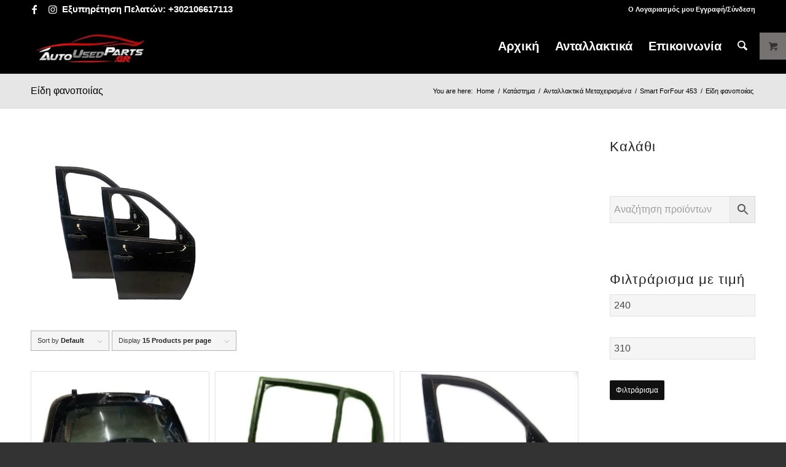

--- FILE ---
content_type: text/html; charset=UTF-8
request_url: https://www.autousedparts.gr/product-category/used-parts/smart-forfour-453/%CE%B5%CE%AF%CE%B4%CE%B7-%CF%86%CE%B1%CE%BD%CE%BF%CF%80%CE%BF%CE%B9%CE%AF%CE%B1%CF%82/
body_size: 33644
content:
<!DOCTYPE html><html lang="el" class="html_stretched responsive av-preloader-disabled  html_header_top html_logo_left html_main_nav_header html_menu_right html_slim html_header_sticky html_header_shrinking_disabled html_header_topbar_active html_mobile_menu_phone html_header_searchicon html_content_align_center html_header_unstick_top_disabled html_header_stretch_disabled html_av-overlay-side html_av-overlay-side-classic html_av-submenu-noclone html_entry_id_3294 html_visible_cart av-cookies-no-cookie-consent av-no-preview av-default-lightbox html_text_menu_active av-mobile-menu-switch-default"><head><script data-no-optimize="1">var litespeed_docref=sessionStorage.getItem("litespeed_docref");litespeed_docref&&(Object.defineProperty(document,"referrer",{get:function(){return litespeed_docref}}),sessionStorage.removeItem("litespeed_docref"));</script> <meta charset="UTF-8" /><meta name="viewport" content="width=device-width, initial-scale=1"><meta name='robots' content='index, follow, max-image-preview:large, max-snippet:-1, max-video-preview:-1' /><title>Είδη φανοποιίας Αρχεία - Autousedparts Ανταλλακτικά Γέρακας - Μεταχειρισμένα Αυτοκίνητα</title><link rel="canonical" href="https://www.autousedparts.gr/product-category/used-parts/smart-forfour-453/είδη-φανοποιίας/" /><meta property="og:locale" content="el_GR" /><meta property="og:type" content="article" /><meta property="og:title" content="Είδη φανοποιίας Αρχεία - Autousedparts Ανταλλακτικά Γέρακας - Μεταχειρισμένα Αυτοκίνητα" /><meta property="og:url" content="https://www.autousedparts.gr/product-category/used-parts/smart-forfour-453/είδη-φανοποιίας/" /><meta property="og:site_name" content="Autousedparts Ανταλλακτικά Γέρακας - Μεταχειρισμένα Αυτοκίνητα" /><meta name="twitter:card" content="summary_large_image" /> <script type="application/ld+json" class="yoast-schema-graph">{"@context":"https://schema.org","@graph":[{"@type":"CollectionPage","@id":"https://www.autousedparts.gr/product-category/used-parts/smart-forfour-453/%ce%b5%ce%af%ce%b4%ce%b7-%cf%86%ce%b1%ce%bd%ce%bf%cf%80%ce%bf%ce%b9%ce%af%ce%b1%cf%82/","url":"https://www.autousedparts.gr/product-category/used-parts/smart-forfour-453/%ce%b5%ce%af%ce%b4%ce%b7-%cf%86%ce%b1%ce%bd%ce%bf%cf%80%ce%bf%ce%b9%ce%af%ce%b1%cf%82/","name":"Είδη φανοποιίας Αρχεία - Autousedparts Ανταλλακτικά Γέρακας - Μεταχειρισμένα Αυτοκίνητα","isPartOf":{"@id":"https://www.autousedparts.gr/#website"},"primaryImageOfPage":{"@id":"https://www.autousedparts.gr/product-category/used-parts/smart-forfour-453/%ce%b5%ce%af%ce%b4%ce%b7-%cf%86%ce%b1%ce%bd%ce%bf%cf%80%ce%bf%ce%b9%ce%af%ce%b1%cf%82/#primaryimage"},"image":{"@id":"https://www.autousedparts.gr/product-category/used-parts/smart-forfour-453/%ce%b5%ce%af%ce%b4%ce%b7-%cf%86%ce%b1%ce%bd%ce%bf%cf%80%ce%bf%ce%b9%ce%af%ce%b1%cf%82/#primaryimage"},"thumbnailUrl":"https://www.autousedparts.gr/wp-content/uploads/2024/04/template-gia-photo-eshop-330x148-3.jpg","breadcrumb":{"@id":"https://www.autousedparts.gr/product-category/used-parts/smart-forfour-453/%ce%b5%ce%af%ce%b4%ce%b7-%cf%86%ce%b1%ce%bd%ce%bf%cf%80%ce%bf%ce%b9%ce%af%ce%b1%cf%82/#breadcrumb"},"inLanguage":"el"},{"@type":"ImageObject","inLanguage":"el","@id":"https://www.autousedparts.gr/product-category/used-parts/smart-forfour-453/%ce%b5%ce%af%ce%b4%ce%b7-%cf%86%ce%b1%ce%bd%ce%bf%cf%80%ce%bf%ce%b9%ce%af%ce%b1%cf%82/#primaryimage","url":"https://www.autousedparts.gr/wp-content/uploads/2024/04/template-gia-photo-eshop-330x148-3.jpg","contentUrl":"https://www.autousedparts.gr/wp-content/uploads/2024/04/template-gia-photo-eshop-330x148-3.jpg","width":450,"height":431},{"@type":"BreadcrumbList","@id":"https://www.autousedparts.gr/product-category/used-parts/smart-forfour-453/%ce%b5%ce%af%ce%b4%ce%b7-%cf%86%ce%b1%ce%bd%ce%bf%cf%80%ce%bf%ce%b9%ce%af%ce%b1%cf%82/#breadcrumb","itemListElement":[{"@type":"ListItem","position":1,"name":"Αρχική","item":"https://www.autousedparts.gr/"},{"@type":"ListItem","position":2,"name":"Ανταλλακτικά Μεταχειρισμένα","item":"https://www.autousedparts.gr/product-category/used-parts/"},{"@type":"ListItem","position":3,"name":"Smart ForFour 453","item":"https://www.autousedparts.gr/product-category/used-parts/smart-forfour-453/"},{"@type":"ListItem","position":4,"name":"Είδη φανοποιίας"}]},{"@type":"WebSite","@id":"https://www.autousedparts.gr/#website","url":"https://www.autousedparts.gr/","name":"Autousedparts Ανταλλακτικά Γέρακας - Μεταχειρισμένα Αυτοκίνητα","description":"Ανταλλακτικά Smart Honda μεταχειρισμένα και καινούρια","publisher":{"@id":"https://www.autousedparts.gr/#organization"},"potentialAction":[{"@type":"SearchAction","target":{"@type":"EntryPoint","urlTemplate":"https://www.autousedparts.gr/?s={search_term_string}"},"query-input":{"@type":"PropertyValueSpecification","valueRequired":true,"valueName":"search_term_string"}}],"inLanguage":"el"},{"@type":"Organization","@id":"https://www.autousedparts.gr/#organization","name":"Autousedparts Ανταλλακτικά Γέρακας - Μεταχειρισμένα Αυτοκίνητα","url":"https://www.autousedparts.gr/","logo":{"@type":"ImageObject","inLanguage":"el","@id":"https://www.autousedparts.gr/#/schema/logo/image/","url":"https://www.autousedparts.gr/wp-content/uploads/2024/03/autoused-parts-logo-5.jpg","contentUrl":"https://www.autousedparts.gr/wp-content/uploads/2024/03/autoused-parts-logo-5.jpg","width":500,"height":500,"caption":"Autousedparts Ανταλλακτικά Γέρακας - Μεταχειρισμένα Αυτοκίνητα"},"image":{"@id":"https://www.autousedparts.gr/#/schema/logo/image/"},"sameAs":["https://www.facebook.com/AutoUsedParts/","https://www.instagram.com/auto_used_parts/"]}]}</script>  <script type='application/javascript' id='pys-version-script'>console.log('PixelYourSite PRO version 10.0.0.1');</script> <link rel="alternate" type="application/rss+xml" title="Ροή RSS &raquo; Autousedparts Ανταλλακτικά Γέρακας - Μεταχειρισμένα Αυτοκίνητα" href="https://www.autousedparts.gr/feed/" /><link rel="alternate" type="application/rss+xml" title="Ροή Σχολίων &raquo; Autousedparts Ανταλλακτικά Γέρακας - Μεταχειρισμένα Αυτοκίνητα" href="https://www.autousedparts.gr/comments/feed/" /><link rel="alternate" type="application/rss+xml" title="Ροή για Autousedparts Ανταλλακτικά Γέρακας - Μεταχειρισμένα Αυτοκίνητα &raquo; Είδη φανοποιίας Κατηγορία" href="https://www.autousedparts.gr/product-category/used-parts/smart-forfour-453/%ce%b5%ce%af%ce%b4%ce%b7-%cf%86%ce%b1%ce%bd%ce%bf%cf%80%ce%bf%ce%b9%ce%af%ce%b1%cf%82/feed/" /> <script type="litespeed/javascript">(function(){var html=document.getElementsByTagName('html')[0];var cookie_check=html.className.indexOf('av-cookies-needs-opt-in')>=0||html.className.indexOf('av-cookies-can-opt-out')>=0;var allow_continue=!0;var silent_accept_cookie=html.className.indexOf('av-cookies-user-silent-accept')>=0;if(cookie_check&&!silent_accept_cookie){if(!document.cookie.match(/aviaCookieConsent/)||html.className.indexOf('av-cookies-session-refused')>=0){allow_continue=!1}else{if(!document.cookie.match(/aviaPrivacyRefuseCookiesHideBar/)){allow_continue=!1}else if(!document.cookie.match(/aviaPrivacyEssentialCookiesEnabled/)){allow_continue=!1}else if(document.cookie.match(/aviaPrivacyGoogleWebfontsDisabled/)){allow_continue=!1}}}
if(allow_continue){var f=document.createElement('link');f.type='text/css';f.rel='stylesheet';f.href='https://fonts.googleapis.com/css?family=Roboto:100,400,700&display=auto';f.id='avia-google-webfont';document.getElementsByTagName('head')[0].appendChild(f)}})()</script> <style id='wp-img-auto-sizes-contain-inline-css' type='text/css'>img:is([sizes=auto i],[sizes^="auto," i]){contain-intrinsic-size:3000px 1500px}
/*# sourceURL=wp-img-auto-sizes-contain-inline-css */</style><style id="litespeed-ccss">img:is([sizes="auto"i],[sizes^="auto,"i]){contain-intrinsic-size:3000px 1500px}ul{box-sizing:border-box}.entry-content{counter-reset:footnotes}:root{--wp--preset--font-size--normal:16px;--wp--preset--font-size--huge:42px}.screen-reader-text{border:0;clip-path:inset(50%);height:1px;margin:-1px;overflow:hidden;padding:0;position:absolute;width:1px;word-wrap:normal!important}html :where(img[class*=wp-image-]){height:auto;max-width:100%}:root{--wp--preset--aspect-ratio--square:1;--wp--preset--aspect-ratio--4-3:4/3;--wp--preset--aspect-ratio--3-4:3/4;--wp--preset--aspect-ratio--3-2:3/2;--wp--preset--aspect-ratio--2-3:2/3;--wp--preset--aspect-ratio--16-9:16/9;--wp--preset--aspect-ratio--9-16:9/16;--wp--preset--color--black:#000000;--wp--preset--color--cyan-bluish-gray:#abb8c3;--wp--preset--color--white:#ffffff;--wp--preset--color--pale-pink:#f78da7;--wp--preset--color--vivid-red:#cf2e2e;--wp--preset--color--luminous-vivid-orange:#ff6900;--wp--preset--color--luminous-vivid-amber:#fcb900;--wp--preset--color--light-green-cyan:#7bdcb5;--wp--preset--color--vivid-green-cyan:#00d084;--wp--preset--color--pale-cyan-blue:#8ed1fc;--wp--preset--color--vivid-cyan-blue:#0693e3;--wp--preset--color--vivid-purple:#9b51e0;--wp--preset--color--metallic-red:#b02b2c;--wp--preset--color--maximum-yellow-red:#edae44;--wp--preset--color--yellow-sun:#eeee22;--wp--preset--color--palm-leaf:#83a846;--wp--preset--color--aero:#7bb0e7;--wp--preset--color--old-lavender:#745f7e;--wp--preset--color--steel-teal:#5f8789;--wp--preset--color--raspberry-pink:#d65799;--wp--preset--color--medium-turquoise:#4ecac2;--wp--preset--gradient--vivid-cyan-blue-to-vivid-purple:linear-gradient(135deg,rgba(6,147,227,1) 0%,rgb(155,81,224) 100%);--wp--preset--gradient--light-green-cyan-to-vivid-green-cyan:linear-gradient(135deg,rgb(122,220,180) 0%,rgb(0,208,130) 100%);--wp--preset--gradient--luminous-vivid-amber-to-luminous-vivid-orange:linear-gradient(135deg,rgba(252,185,0,1) 0%,rgba(255,105,0,1) 100%);--wp--preset--gradient--luminous-vivid-orange-to-vivid-red:linear-gradient(135deg,rgba(255,105,0,1) 0%,rgb(207,46,46) 100%);--wp--preset--gradient--very-light-gray-to-cyan-bluish-gray:linear-gradient(135deg,rgb(238,238,238) 0%,rgb(169,184,195) 100%);--wp--preset--gradient--cool-to-warm-spectrum:linear-gradient(135deg,rgb(74,234,220) 0%,rgb(151,120,209) 20%,rgb(207,42,186) 40%,rgb(238,44,130) 60%,rgb(251,105,98) 80%,rgb(254,248,76) 100%);--wp--preset--gradient--blush-light-purple:linear-gradient(135deg,rgb(255,206,236) 0%,rgb(152,150,240) 100%);--wp--preset--gradient--blush-bordeaux:linear-gradient(135deg,rgb(254,205,165) 0%,rgb(254,45,45) 50%,rgb(107,0,62) 100%);--wp--preset--gradient--luminous-dusk:linear-gradient(135deg,rgb(255,203,112) 0%,rgb(199,81,192) 50%,rgb(65,88,208) 100%);--wp--preset--gradient--pale-ocean:linear-gradient(135deg,rgb(255,245,203) 0%,rgb(182,227,212) 50%,rgb(51,167,181) 100%);--wp--preset--gradient--electric-grass:linear-gradient(135deg,rgb(202,248,128) 0%,rgb(113,206,126) 100%);--wp--preset--gradient--midnight:linear-gradient(135deg,rgb(2,3,129) 0%,rgb(40,116,252) 100%);--wp--preset--font-size--small:1rem;--wp--preset--font-size--medium:1.125rem;--wp--preset--font-size--large:1.75rem;--wp--preset--font-size--x-large:clamp(1.75rem, 3vw, 2.25rem);--wp--preset--spacing--20:0.44rem;--wp--preset--spacing--30:0.67rem;--wp--preset--spacing--40:1rem;--wp--preset--spacing--50:1.5rem;--wp--preset--spacing--60:2.25rem;--wp--preset--spacing--70:3.38rem;--wp--preset--spacing--80:5.06rem;--wp--preset--shadow--natural:6px 6px 9px rgba(0, 0, 0, 0.2);--wp--preset--shadow--deep:12px 12px 50px rgba(0, 0, 0, 0.4);--wp--preset--shadow--sharp:6px 6px 0px rgba(0, 0, 0, 0.2);--wp--preset--shadow--outlined:6px 6px 0px -3px rgba(255, 255, 255, 1), 6px 6px rgba(0, 0, 0, 1);--wp--preset--shadow--crisp:6px 6px 0px rgba(0, 0, 0, 1)}:root{--wp--style--global--content-size:800px;--wp--style--global--wide-size:1130px}:where(body){margin:0}body{padding-top:0;padding-right:0;padding-bottom:0;padding-left:0}a:where(:not(.wp-element-button)){text-decoration:underline}html{min-width:910px}html.responsive{min-width:0}.container{position:relative;width:100%;margin:0 auto;padding:0 50px;clear:both}.inner-container{position:relative;height:100%;width:100%}.container_wrap{clear:both;position:relative;border-top-style:solid;border-top-width:1px}.units{float:left;display:inline;margin-left:50px;position:relative;z-index:1;min-height:1px}#wrap_all{width:100%;position:static;z-index:2;overflow:hidden}body div .first{margin-left:0;clear:left}.container{max-width:1010px}@media only screen and (min-width:768px) and (max-width:989px){.responsive #top{overflow-x:hidden}.responsive .container{max-width:782px}}@media only screen and (max-width:767px){.responsive #top{overflow-x:hidden}.responsive #top #wrap_all .container{width:85%;max-width:85%;margin:0 auto;padding-left:0;padding-right:0;float:none}.responsive .units{margin:0}}.container:after{content:" ";display:block;height:0;clear:both;visibility:hidden}body div .first{margin-left:0}html,body,div,span,h1,h2,p,a,img,small,strong,ul,li,form,label,table,tbody,tr,th,td,header,nav{margin:0;padding:0;border:0;font-size:100%;font:inherit;vertical-align:baseline}header,nav{display:block}body{line-height:1em}ul{list-style:none}table{border-collapse:collapse;border-spacing:0}*{box-sizing:border-box}html.responsive,.responsive body{overflow-x:hidden}body{font:13px/1.65em"HelveticaNeue","Helvetica Neue",Helvetica,Arial,sans-serif;color:#444;text-size-adjust:100%;-webkit-text-size-adjust:100%}h1,h2{font-weight:600}h1{font-size:34px;line-height:1.1em;margin-bottom:14px}h2{font-size:28px;line-height:1.1em;margin-bottom:10px}p{margin:.85em 0}strong{font-weight:700}small{font-size:80%}a{text-decoration:none;outline:0;max-width:100%;max-width:none}#top a:where(:not(.wp-element-button)){text-decoration:none}a:visited{outline:0;text-decoration:underline}#top .avia_hidden_link_text{display:none}ul{margin-bottom:20px}ul{list-style:none outside;margin-left:7px}ul ul{margin:4px 0 5px 30px}ul ul li{margin-bottom:6px}img,a img{border:none;padding:0;margin:0;display:inline-block;max-width:100%;height:auto}.button{padding:9px 22px;border:none;-webkit-appearance:none;border-radius:0}[data-av_icon]:before{-webkit-font-smoothing:antialiased;-moz-osx-font-smoothing:grayscale;font-weight:400;content:attr(data-av_icon);speak:never}#top .avia-svg-icon.avia-font-svg_entypo-fontello svg:first-child{stroke:unset!important}.avia-svg-icon svg:first-child{height:1em;width:1em}#top form{margin-bottom:20px}#top .input-text,#top input[type="number"],#top select{-webkit-appearance:none;border:1px solid #e1e1e1;padding:8px 6px;outline:none;font:1em"HelveticaNeue","Helvetica Neue",Helvetica,Arial,sans-serif;color:#777;margin:0;width:100%;display:block;margin-bottom:20px;background:#fff;border-radius:0}#top label{font-weight:700;font-size:.92em}#top select{width:100%}table{width:100%;padding:0;margin:0 0 20px 0;font-size:13px}th{font-weight:700;letter-spacing:1.5px;text-transform:uppercase;text-align:left;padding:9px 12px;border-style:solid;border-width:1px;border-left:none;border-top:none}td{font-size:13px;padding:9px 12px;border-style:solid;border-width:1px;border-left:none;border-top:none}tr th:first-child{border-left-style:solid;border-left-width:1px}tr:first-child th,tr:first-child td{border-top-style:solid;border-top-width:1px}.hidden{position:absolute;top:0;visibility:hidden}#header{position:relative;z-index:501;width:100%;background:#fff0}#header_main .container,.main_menu ul:first-child>li a{height:88px;line-height:88px}.html_header_top.html_header_sticky #main{padding-top:88px}.html_header_top.html_header_sticky #header{position:fixed}.html_header_top.html_header_topbar_active.html_header_sticky #top #main{padding-top:119px}.av_icon_active_left .social_bookmarks{float:left}.av_secondary_right .sub_menu{float:right}.av_phone_active_left .phone-info{float:left}.phone-info{float:left;font-weight:700;line-height:20px;font-size:11px;padding:5px 0}.phone-info div{display:inline-block;line-height:1em}.av_secondary_right .sub_menu>ul>li:last-child{border:none;margin-right:0;padding-right:0;padding-left:10px}.av_secondary_right .sub_menu{padding-left:10px}#header_meta{border-top:none;z-index:10;min-height:30px;border-bottom-style:solid;border-bottom-width:1px;margin-bottom:-1px}#header_meta .container{min-height:30px}#header_main{border-bottom-width:1px;border-bottom-style:solid;z-index:1}.header_bg{position:absolute;top:0;left:0;width:100%;height:100%;opacity:.95;z-index:0;-webkit-perspective:1000px;-webkit-backface-visibility:hidden}.av-hamburger{padding:0 0 0 0;display:inline-block;font:inherit;color:inherit;text-transform:none;background-color:#fff0;border:0;margin:0;overflow:visible}.av-hamburger-box{width:35px;height:24px;display:inline-block;position:relative}.av-hamburger-inner{display:block;top:50%;margin-top:-2px}.av-hamburger-inner,.av-hamburger-inner::before,.av-hamburger-inner::after{width:40px;height:3px;background-color:#000;border-radius:3px;position:absolute}.av-hamburger-inner::before,.av-hamburger-inner::after{content:"";display:block}.av-hamburger-inner::before{top:-10px}.av-hamburger-inner::after{bottom:-10px}.av-burger-menu-main{display:none}.av-burger-menu-main a{padding-left:10px}.av-hamburger strong{display:none}.av-hamburger-box{height:8px}.av-hamburger-inner,.av-hamburger-inner::before,.av-hamburger-inner::after{width:100%}div .logo{float:left;position:absolute;left:0;z-index:1}.logo,.logo a{overflow:hidden;position:relative;display:block;height:100%}.logo img{padding:0;display:block;width:auto;height:auto;max-height:100%;image-rendering:auto;position:relative;z-index:2;height:100%;height:auto}.main_menu{clear:none;position:absolute;z-index:100;line-height:30px;height:100%;margin:0;right:0}.av-main-nav-wrap{float:left;position:relative;z-index:3}.av-main-nav-wrap ul{margin:0;padding:0}.av-main-nav{z-index:110;position:relative}.av-main-nav ul{display:none;margin-left:0;left:0;position:absolute;top:100%;width:208px;z-index:2;padding:0;box-shadow:0 8px 15px rgb(0 0 0/.1);margin-top:-1px}.av-main-nav ul li{margin:0;padding:0;width:100%}.av-main-nav ul li a{border-right-style:solid;border-right-width:1px;border-left-style:solid;border-left-width:1px}.av-main-nav ul li:last-child>a{border-bottom-style:solid;border-bottom-width:1px}.av-main-nav li{float:left;position:relative;z-index:20}.av-main-nav>li{line-height:30px}.av-main-nav li a{max-width:none}.av-main-nav>li>a{display:block;text-decoration:none;padding:0 13px;font-weight:400;font-weight:600;font-size:13px}#top .av-main-nav ul a{width:100%;height:auto;float:left;text-align:left;line-height:23px;padding:8px 15px;font-size:12px;min-height:23px;max-width:none;text-decoration:none;font-family:inherit}#top .av-main-nav ul ul{left:-207px;top:0;margin:0;border-top-style:solid;border-top-width:1px;padding-top:0}.avia-menu-fx{position:absolute;bottom:-1px;height:2px;z-index:10;width:100%;left:0;opacity:0;visibility:hidden}.avia-menu-fx .avia-arrow-wrap{height:10px;width:10px;position:absolute;top:-10px;left:50%;margin-left:-5px;overflow:hidden;display:none;visibility:hidden}.avia-menu-fx .avia-arrow-wrap .avia-arrow{top:10px}.html_main_nav_header.html_logo_left #top .main_menu .menu>li:last-child>a{padding-right:0}.main_menu .avia-bullet{display:none}#top #header .mega_menu_title a{color:inherit;font-size:17px;line-height:1.1em;padding:0;margin:0;background:#fff0;border:none}#header .avia_mega_div{display:none;margin:-1px 0 0 0;right:0;position:absolute;top:100%;z-index:2;box-shadow:0 32px 60px rgb(0 0 0/.1);overflow:hidden;padding:1px 0 0;text-align:left}#header .avia_mega_div .units{padding:0 14px 0 15px;margin:0;border-right-style:dotted;border-right-width:1px}#top #header .avia_mega_div ul,#top #header .avia_mega_div li{position:relative;display:block;top:auto;left:auto;height:auto}#top #header .avia_mega_div .sub-menu{overflow:hidden;width:100%;box-shadow:none;border-style:none;border-width:0;position:relative;top:0;display:block;left:0;clear:both}#top #header .avia_mega_div>.sub-menu{display:table;padding:20px 30px 30px;border-top-style:solid;border-top-width:2px}#top #header .avia_mega_div>.sub-menu>li{display:table-cell;float:none;padding-top:10px;padding-bottom:0;vertical-align:top}#top #header .avia_mega_div>.sub-menu>li>ul{padding:0}#top #header .avia_mega_div>.sub-menu>li>ul li{display:block;float:none;padding:0;margin:0;list-style-type:circle;list-style-position:inside}#top #header .avia_mega_div>.sub-menu>li>ul>li a{width:auto;float:none;display:block;border:none;padding:3px 12px 3px 12px;font-weight:400;height:auto;line-height:23px}#header .avia_mega_div .avia_mega_menu_columns_first{padding-left:0}#header .avia_mega_div .avia_mega_menu_columns_last{padding-right:0;border-right-style:none;border-right-width:0}.avia-bullet{display:block;position:absolute;height:0;width:0;top:51%;margin-top:-3px;left:-3px;border-top:3px solid transparent!important;border-bottom:3px solid transparent!important;border-left:3px solid green}.avia_mega_div .avia-bullet{margin-top:12px;left:3px;display:block;top:0}#header .mega_menu_title{margin-bottom:8px;font-size:17px;line-height:1.1em;font-weight:600;display:block}#top #menu-item-search{z-index:100}#top .menu-item-search-dropdown>a,.iconfont{font-size:17px}#top .menu-item-search-dropdown>a.avia-svg-icon svg:first-child{width:auto;height:1em;position:relative;z-index:-1}#top .menu-item-search-dropdown>a.avia-svg-icon{padding-top:2px}#top #menu-item-search.menu-item-search-dropdown>a{border-left:none}.avia-arrow{height:10px;width:10px;position:absolute;top:-6px;left:50%;margin-left:-5px;transform:rotate(45deg);border-width:1px;border-style:solid;visibility:hidden}.title_container{position:relative}#top .title_container .container{padding-top:10px;padding-bottom:10px;min-height:56px}.title_container .main-title{margin:0;font-size:16px;position:relative;z-index:2;min-height:36px;line-height:2.3em;top:0;font-weight:400}.title_container .main-title a{text-decoration:none}.title_container .breadcrumb{z-index:10;line-height:15px;font-size:11px;position:absolute;right:50px;top:50%;margin-top:-7px}.breadcrumb a{text-decoration:none}.breadcrumb-trail .trail-before,.breadcrumb-trail .trail-end,.breadcrumb-trail .sep,.breadcrumb-trail a{display:block;float:left;padding:0 3px}.breadcrumb-trail span{display:inline;padding:0;float:none}.breadcrumb .sep{display:block;overflow:hidden;width:8px}#top .social_bookmarks{height:30px;z-index:150;-webkit-backface-visibility:hidden;margin:0 0 0-9px}#top .social_bookmarks li{height:100%;float:left;padding:0;border-right-style:solid;border-right-width:1px;display:block;width:30px}#top #header .social_bookmarks li:last-child{border-right-style:none;border-right-width:0}#top .social_bookmarks li a{float:left;width:30px;line-height:30px;display:block;margin:0;outline:none;padding:0;min-height:30px;height:100%;overflow:visible;z-index:2;position:relative;text-align:center}#top #wrap_all .social_bookmarks,#top #wrap_all .social_bookmarks a,#top #wrap_all .social_bookmarks li{background:#fff0}.sub_menu{float:left;z-index:2;font-size:11px;line-height:30px;position:relative;top:10px}#top .sub_menu>ul{float:left;margin:0}#top .sub_menu>ul,#top .sub_menu>ul>li{background:#fff0}.sub_menu li{float:left;position:relative;padding:0 10px;border-right-style:solid;border-right-width:1px;line-height:10px}.sub_menu>ul>li>a{text-decoration:none;font-weight:700;padding:7px 0}#top .avia-post-nav{position:fixed;height:110px;top:50%;background:#aaa;background:rgb(0 0 0/.1);color:#fff;margin-top:-55px;padding:15px;text-decoration:none;z-index:501;transform:translate3d(0,0,0)}.avia-post-nav .label{position:absolute;top:50%;height:22px;line-height:22px;margin-top:-11px;font-size:24px}.avia-post-nav .label.avia-svg-icon svg:first-child{fill:#fff;stroke:#fff;height:24px;width:auto}.avia-post-nav .entry-image{height:80px;width:80px;display:block}.avia-post-nav .entry-image img{border-radius:100px;display:block}.avia-post-prev{left:0;border-top-right-radius:4px;border-bottom-right-radius:4px}.avia-post-prev .label{left:10px}.avia-post-next{right:0;border-top-left-radius:4px;border-bottom-left-radius:4px}.avia-post-next .label{right:10px}.avia-post-next.with-image{text-align:right}.avia-post-nav .entry-info{display:block;height:80px;width:220px;display:table}.avia-post-next .entry-info{margin:0 20px 0 1px}.avia-post-prev .entry-info{margin:0 1px 0 20px}.avia-post-nav .entry-info span{display:table-cell;vertical-align:middle;font-size:13px;line-height:1.65em}.avia-post-nav .entry-info-wrap{width:1px;overflow:hidden;display:block}#scroll-top-link{position:fixed;border-radius:2px;height:50px;width:50px;line-height:50px;text-decoration:none;text-align:center;opacity:0;right:50px;bottom:50px;z-index:1030;visibility:hidden}#scroll-top-link.avia-svg-icon svg:first-child{height:15px;width:auto;margin-top:18px}@media only screen and (max-width:1024px){#top .header_color .header_bg,#top .main_color,#top .alternate_color{background-attachment:scroll}}@media only screen and (max-width:989px){.responsive #top .avia-post-prev{left:0}.responsive #top .avia-post-next{right:0}}@media only screen and (min-width:768px) and (max-width:989px){.responsive .main_menu ul:first-child>li>a{padding:0 10px}.responsive #top .header_bg{opacity:1}.responsive #main .container_wrap:first-child{border-top:none}.responsive .logo{float:left}.responsive .logo img{margin:0}}@media only screen and (max-width:767px){.responsive #top .avia-post-nav{display:none}.responsive .title_container .breadcrumb{left:-2px}.responsive .title_container .main-title+.breadcrumb{position:relative;right:auto;top:-6px;margin:0;left:-2px}.responsive #top #wrap_all #header{position:relative;width:100%;float:none;height:auto;margin:0!important;opacity:1;min-height:0}.responsive #top #main{padding-top:0!important;margin:0}.responsive #top #main .container_wrap:first-child{border-top:none}.responsive .phone-info{float:none;width:100%;clear:both;text-align:center}.responsive .phone-info div{margin:0;padding:0;border:none}.responsive #top .logo{position:static;display:table;height:80px!important;float:none;padding:0;border:none;width:80%}.responsive .logo a{display:table-cell;vertical-align:middle}.responsive .logo img{height:auto!important;width:auto;max-width:100%;display:block;max-height:80px}.responsive #header_main .container{height:auto!important}.responsive #top .header_bg{opacity:1}.responsive #header_meta .social_bookmarks li{border-style:solid;border-width:1px;margin-bottom:-1px;margin-left:-1px}.responsive #top #header_meta .social_bookmarks li:last-child{border-right-style:solid;border-right-width:1px}.responsive #header .sub_menu,.responsive #header_meta .sub_menu>ul{float:none;width:100%;text-align:center;margin:0 auto;position:static}.responsive #header .social_bookmarks{padding-bottom:2px;width:100%;text-align:center;height:auto;line-height:.8em;margin:0}.responsive #header_meta .sub_menu>ul>li{float:none;display:inline-block;padding:0 10px}.responsive #header .social_bookmarks li{float:none;display:inline-block}.responsive .logo img{margin:0}.responsive #top #header_meta .social_bookmarks li a{color:inherit;border-color:inherit;background:inherit}.responsive .av-burger-menu-main{display:block}.responsive #top #wrap_all .main_menu{top:0;height:80px;left:auto;right:0;display:block;position:absolute}.responsive .main_menu ul:first-child>li a{height:80px;line-height:80px}.responsive #top .av-main-nav .menu-item{display:none}.responsive #top .av-main-nav .menu-item-avia-special{display:block}.responsive #top #wrap_all .menu-item-search-dropdown>a{font-size:24px}.responsive #top #header .social_bookmarks{display:none}.responsive #top .av-logo-container .avia-menu{height:100%}.responsive #top #header_main>.container .main_menu .av-main-nav>li>a,.responsive #top #wrap_all .av-logo-container{height:80px;line-height:80px}.responsive #top #wrap_all .av-logo-container{padding:0}.responsive #top #header_main>.container .main_menu .av-main-nav>li>a{min-width:0;padding:0 0 0 20px;margin:0;border-style:none;border-width:0}.responsive #top #header .av-main-nav>li>a{background:#fff0;color:inherit}.responsive #scroll-top-link{display:none}}@media only screen and (max-width:479px){.responsive #top #wrap_all #header .social_bookmarks{display:none}}#top select{-webkit-appearance:none;border-radius:0;background-position:center right;background-repeat:no-repeat;border-radius:2px}div.product{position:relative;margin-bottom:0}div.product .product_title{clear:none}div.product p.price{color:#7E9A47;font-size:1.3em}div.product div.images{float:left;width:47%}div.product div.images img{padding:6px;display:block;width:100%;height:auto}div.product div.summary{float:right;width:48%}div.product .woocommerce-tabs{clear:both;padding:1em 0 0 0;margin:0 0 1em 0}div.product .woocommerce-tabs ul.tabs{border-top-left-radius:2px;border-top-right-radius:2px;overflow:hidden;zoom:1;margin:0;padding:4px 4px 0;list-style:none outside}div.product .woocommerce-tabs ul.tabs li{float:left;margin:0;font-size:.92em;margin-right:-1px}div.product .woocommerce-tabs ul.tabs{position:relative;top:1px;z-index:10}div.product .woocommerce-tabs .panel{padding:15px 15px 0;border-bottom-left-radius:3px;border-bottom-right-radius:3px}form.cart{margin-bottom:24px;overflow:hidden;zoom:1}form.cart div.quantity{float:left;margin:0 4px 0 0}form.cart table{font-size:12px}form.cart table td{padding:4px 4px 4px 0}form.cart .variations label{font-weight:700}form.cart .variations select{width:100%;float:left}form.cart .button{vertical-align:middle;float:left;margin:2px 0}div .product a{text-decoration:none}.cart .button{float:none;border-bottom-style:solid;border-bottom-width:1px}.woocommerce-page .button{min-width:110px;padding:15px;line-height:1em;margin:4px 2px 0 0;float:left;font-size:12px;width:auto;vertical-align:middle;text-align:center;text-decoration:none;border:none;font-family:inherit;border-radius:2px}.cart th,.cart td{vertical-align:middle}.quantity input{margin-left:0;margin-right:0}.quantity input.qty{width:20px;display:inline;padding:1px 5px 2px;line-height:1em;vertical-align:middle;margin:0}.cart input{width:100px;margin:0;vertical-align:middle;line-height:1em}#top.woocommerce-page select{width:95%;min-width:0;margin:0}td select{margin:0;min-width:100px}.cart_dropdown{position:absolute;right:-60px;height:46px;width:46px;line-height:46px;text-decoration:none;text-align:center;top:50%;margin:-23px 0 0 0;border-radius:2px;border-style:solid;border-width:1px;font-weight:400;z-index:101}.html_visible_cart .cart_dropdown{right:-2px}.html_visible_cart .av-burger-menu-main{padding-right:25px}.cart_dropdown_first{line-height:38px;padding:0}.cart_dropdown_first .cart_dropdown_link{display:block;padding:0 0 0 0;text-decoration:none;line-height:44px;font-size:15px;position:absolute;z-index:2;width:100%;height:100%}.cart_dropdown_first .cart_dropdown_link.avia-svg-icon>.av-cart-container{margin-top:3px}.cart_dropdown_first .cart_dropdown_link svg:first-child{height:1em;width:auto}.cart_dropdown .dropdown_widget{clear:both;position:absolute;right:7px;top:0;width:280px;line-height:18px;display:none;padding-top:54px}.cart_dropdown .dropdown_widget .widget_shopping_cart_content{padding:0;box-shadow:0 10px 15px rgb(0 0 0/.1);overflow:hidden;border-style:solid;border-width:1px;text-align:left;border-radius:2px}.cart_dropdown .dropdown_widget .avia-arrow{top:49px;left:auto;margin-left:0;border-bottom:none;border-right:none;right:10px}#top .screen-reader-text{display:none}#top .price,#top .price span{display:inline;text-decoration:none;font-size:15px;line-height:24px;font-weight:600}#top .price{color:#7E9A47}.single-product-main-image img{display:block}.template-shop .single-product-main-image .images a{border-style:solid;border-width:1px}.cart-loading{border-radius:100px;position:absolute;height:60px;width:60px;left:50%;top:48%;margin:-30px 0 0-30px;background:url(https://www.autousedparts.gr/wp-content/themes/enfold/config-woocommerce/images/loading-light.gif)no-repeat center center #fff;display:none;opacity:.9;-webkit-backface-visibility:hidden;transform:scale(.3)}.single-product .template-shop{padding-top:50px}.template-shop .images a{display:block;position:relative;padding:5px}#top .template-shop .images a img{display:block;position:relative;border:0;padding:0}.template-shop div.product div.images{width:100%;float:none;margin:0}.template-shop div.product div.summary{width:100%;float:none;padding-bottom:10px}.summary .cart{float:none;clear:both;position:relative;z-index:2}.template-shop .product_meta{clear:both;font-size:11px;position:relative;top:8px}#top .product div.images img{display:block;width:100%;height:auto}#top .variations_form,#top div.product .woocommerce-tabs .panel{border-style:solid;border-width:1px}#top div.product .woocommerce-tabs{clear:both;padding:50px 0 0 0;margin:0 0 30px 0}#top .woocommerce-tabs h2{font-size:16px}#top .woocommerce-tabs .tabs li a{margin:0-1px 0 0;display:block;float:left;z-index:2;position:relative;padding:12px 16px;top:0;font-size:.9em;-webkit-touch-callout:none;border-style:solid;border-width:1px}#top .woocommerce-tabs .tabs li:first-child a{border-top-left-radius:2px}#top .woocommerce-tabs .tabs li:last-child a{border-top-right-radius:2px}#top div div.product .woocommerce-tabs ul.tabs li a{white-space:nowrap;border-style:solid;border-width:1px;border-bottom:none;padding:9px 20px 10px 20px;position:relative}#top div.product .woocommerce-tabs ul.tabs{border-bottom:none;overflow:visible;width:100%;float:left;zoom:1;margin:0;padding:0;list-style:none outside}#top div.product .woocommerce-tabs ul.tabs a{float:left;padding:10px 20px 10px 20px;background:#fff0;text-decoration:none}#top div div.product .woocommerce-tabs .panel{padding:15px;border-bottom-left-radius:3px;border-bottom-right-radius:3px;overflow:hidden}form.cart{margin-bottom:44px;overflow:hidden;zoom:1}div form.cart table{font-size:12px;width:100%;text-align:center;margin:10px 0}div form.cart div.quantity{float:left;margin:0 3% 5px 0;min-width:130px}#top .variations_form{margin-bottom:0;border-radius:2px;padding:0 15px;position:relative;overflow:visible}#top .variations_form>table{margin:20px 0}.reset_variations{height:11px;line-height:11px;font-size:11px;position:absolute;right:0;bottom:-25px}#top .variations{border:none;background:#fff0;margin:0}#top .variations select{min-width:100px}#top .variations th,#top .variations td{padding:4px 10px;border:none;vertical-align:top}#top .variations th.label{width:77px;text-align:center;text-transform:capitalize}#top .variations .label label{margin-top:5px;text-align:right}.single_variation_wrap{overflow:hidden;display:block;margin:10px 0 20px 90px}div.variations_button{overflow:hidden;width:100%}div.variations_button .button{margin:0;min-width:130px}#top .variations td:nth-child(2){text-align:left}.summary .cart{margin-bottom:0}#top div .quantity input.qty{height:43px;width:43px;display:inline;padding:0 5px 0;line-height:41px;vertical-align:middle;margin:0;text-align:center}.avia-bullet{display:block;position:absolute;height:0;width:0;top:51%;margin-top:-3px;left:-3px;border-top:3px solid transparent!important;border-bottom:3px solid transparent!important;border-left:3px solid green}.quantity input{border-width:1px;border-style:solid}#top div .dropdown_widget_cart{display:none;-webkit-perspective:1000px;-webkit-backface-visibility:hidden}.quantity input[type=number]::-webkit-inner-spin-button,.quantity input[type=number]::-webkit-outer-spin-button{-webkit-appearance:none;margin:0}.single-product-main-image{width:33%;float:left;margin-right:50px;overflow:hidden;padding-bottom:50px}.single-product-summary{overflow:hidden}#top .variations_form .variations tr{background:#fff0}#top form.cart .button{margin-top:0;margin-bottom:0;display:inline-block}#top .av-cart-counter{position:absolute;top:50%;left:54%;height:16px;padding:0 5px;line-height:16px;border-radius:54px;font-size:11px;background:#333;color:#fff;text-align:center;margin:-20px 0 0 2px;transform:scale(.3);opacity:0}.single-product div.product .woocommerce-product-gallery{margin-bottom:2.617924em;margin-top:0}.single-product div.product .woocommerce-product-gallery{position:relative}.single-product .single-product-main-image .avia-wc-30-product-gallery-lightbox{position:absolute;top:15px;left:15px;display:block;height:40px;line-height:40px;text-align:center;background:#fff;width:40px;font-size:20px;border-radius:333px;z-index:99;text-align:center;overflow:hidden;border:0;color:#b0b0b0}.single-product .single-product-main-image .avia-wc-30-product-gallery-lightbox.avia-svg-icon svg:first-child{height:1em;width:1em;fill:#b0b0b0;stroke:#b0b0b0;margin-top:9px}.single-product div.product .woocommerce-product-gallery img{margin:0}.single-product div.product .woocommerce-product-gallery img{border-style:solid;border-width:1px}@media only screen and (max-width:767px){.responsive .single-product-main-image{width:100%;margin:0 30px 0 0}.responsive #top .cart_dropdown{position:absolute;top:50%;margin-top:-23px;z-index:1}.responsive .single-product-main-image{padding-bottom:20px}.responsive .single-product-summary{clear:both}}button::-moz-focus-inner{padding:0;border:0}:root{--enfold-socket-color-bg:#333333;--enfold-socket-color-bg2:#555555;--enfold-socket-color-primary:#ffffff;--enfold-socket-color-secondary:#aaaaaa;--enfold-socket-color-color:#eeeeee;--enfold-socket-color-meta:#999999;--enfold-socket-color-heading:#ffffff;--enfold-socket-color-border:#444444;--enfold-socket-color-constant-font:#333333;--enfold-socket-color-button-border:#dddddd;--enfold-socket-color-button-border2:#888888;--enfold-socket-color-iconlist:#333333;--enfold-socket-color-timeline:#333333;--enfold-socket-color-timeline-date:#000000;--enfold-socket-color-masonry:#444444;--enfold-socket-color-stripe:#ffffff;--enfold-socket-color-stripe2:#ffffff;--enfold-socket-color-stripe2nd:#bbbbbb;--enfold-socket-color-button-font:#333333;--enfold-socket-color-dark-bg2:#444444;--enfold-socket-color-primary2:#bbbbbb;--enfold-footer-color-bg:#222222;--enfold-footer-color-bg2:#333333;--enfold-footer-color-primary:#ffffff;--enfold-footer-color-secondary:#ffffff;--enfold-footer-color-color:#ffffff;--enfold-footer-color-meta:#ebebeb;--enfold-footer-color-heading:#ffffff;--enfold-footer-color-border:#444444;--enfold-footer-color-constant-font:#222222;--enfold-footer-color-button-border:#dddddd;--enfold-footer-color-button-border2:#dddddd;--enfold-footer-color-iconlist:#333333;--enfold-footer-color-timeline:#333333;--enfold-footer-color-timeline-date:#000000;--enfold-footer-color-masonry:#222222;--enfold-footer-color-stripe:#ffffff;--enfold-footer-color-stripe2:#ffffff;--enfold-footer-color-stripe2nd:#ffffff;--enfold-footer-color-button-font:#222222;--enfold-footer-color-dark-bg2:#222222;--enfold-footer-color-primary2:#bbbbbb;--enfold-alternate-color-bg:#e6e6e6;--enfold-alternate-color-bg2:#ffffff;--enfold-alternate-color-primary:#ffffff;--enfold-alternate-color-secondary:#9c9c9c;--enfold-alternate-color-color:#000000;--enfold-alternate-color-meta:#a0a0a0;--enfold-alternate-color-heading:#303030;--enfold-alternate-color-border:#e1e1e1;--enfold-alternate-color-constant-font:#e6e6e6;--enfold-alternate-color-button-border:#dddddd;--enfold-alternate-color-button-border2:#7a7a7a;--enfold-alternate-color-iconlist:#d0d0d0;--enfold-alternate-color-timeline:#d0d0d0;--enfold-alternate-color-timeline-date:#a0a0a0;--enfold-alternate-color-masonry:#eeeeee;--enfold-alternate-color-stripe:#ffffff;--enfold-alternate-color-stripe2:#ffffff;--enfold-alternate-color-stripe2nd:#adadad;--enfold-alternate-color-button-font:#e6e6e6;--enfold-alternate-color-dark-bg2:#eeeeee;--enfold-alternate-color-primary2:#bbbbbb;--enfold-main-color-bg:#ffffff;--enfold-main-color-bg2:#f5f5f5;--enfold-main-color-primary:#ffffff;--enfold-main-color-secondary:#5e5e5e;--enfold-main-color-color:#3b3b3b;--enfold-main-color-meta:#474747;--enfold-main-color-heading:#222222;--enfold-main-color-border:#e1e1e1;--enfold-main-color-constant-font:#ffffff;--enfold-main-color-button-border:#dddddd;--enfold-main-color-button-border2:#3c3c3c;--enfold-main-color-iconlist:#d0d0d0;--enfold-main-color-timeline:#d0d0d0;--enfold-main-color-timeline-date:#a0a0a0;--enfold-main-color-masonry:#e4e4e4;--enfold-main-color-stripe:#ffffff;--enfold-main-color-stripe2:#ffffff;--enfold-main-color-stripe2nd:#6f6f6f;--enfold-main-color-button-font:#ffffff;--enfold-main-color-dark-bg2:#e4e4e4;--enfold-main-color-primary2:#bbbbbb;--enfold-header-color-bg:#000000;--enfold-header-color-bg2:#000000;--enfold-header-color-primary:#ffffff;--enfold-header-color-secondary:#ffffff;--enfold-header-color-color:#333333;--enfold-header-color-meta:#ffffff;--enfold-header-color-heading:#000000;--enfold-header-color-border:#000000;--enfold-header-color-constant-font:#000000;--enfold-header-color-button-border:#dddddd;--enfold-header-color-button-border2:#dddddd;--enfold-header-color-iconlist:#000000;--enfold-header-color-timeline:#000000;--enfold-header-color-timeline-date:#000000;--enfold-header-color-masonry:#000000;--enfold-header-color-stripe:#ffffff;--enfold-header-color-stripe2:#ffffff;--enfold-header-color-stripe2nd:#ffffff;--enfold-header-color-button-font:#000000;--enfold-header-color-dark-bg2:#000000;--enfold-header-color-primary2:#bbbbbb;--enfold-header_burger_color:inherit;--enfold-header_replacement_menu_color:inherit;--enfold-header_replacement_menu_hover_color:inherit;--enfold-font-family-theme-body:"HelveticaNeue","Helvetica Neue",Helvetica,Arial,sans-serif;--enfold-font-size-theme-content:13px;--enfold-font-size-theme-h1:34px;--enfold-font-size-theme-h2:28px;--enfold-font-size-theme-h3:20px;--enfold-font-size-theme-h4:18px;--enfold-font-size-theme-h5:16px;--enfold-font-size-theme-h6:14px}html,#scroll-top-link{background-color:var(--enfold-socket-color-bg)}#scroll-top-link{color:var(--enfold-socket-color-color);border:1px solid var(--enfold-socket-color-border)}#scroll-top-link.avia-svg-icon svg:first-child{stroke:var(--enfold-socket-color-color);fill:var(--enfold-socket-color-color)}.alternate_color,.alternate_color div,.alternate_color span,.alternate_color a,.alternate_color strong{border-color:var(--enfold-alternate-color-border)}.alternate_color{background-color:var(--enfold-alternate-color-bg);color:var(--enfold-alternate-color-color)}.alternate_color a,.alternate_color strong,.alternate_color strong a{color:var(--enfold-alternate-color-primary)}.alternate_color .breadcrumb,.alternate_color .breadcrumb a,#top .alternate_color.title_container .main-title,#top .alternate_color.title_container .main-title a{color:var(--enfold-alternate-color-color)}.main_color,.main_color div,.main_color span,.main_color h1,.main_color h2,.main_color p,.main_color a,.main_color img,.main_color small,.main_color ul,.main_color li,.main_color form,.main_color label,.main_color table,.main_color tbody,.main_color tr,.main_color th,.main_color td{border-color:var(--enfold-main-color-border)}.main_color{background-color:var(--enfold-main-color-bg);color:var(--enfold-main-color-color)}.main_color .avia-svg-icon svg:first-child{stroke:var(--enfold-main-color-color);fill:var(--enfold-main-color-color)}.main_color h1,.main_color h2{color:var(--enfold-main-color-heading)}.main_color a{color:var(--enfold-main-color-primary)}div .main_color .button{background-color:var(--enfold-main-color-primary);color:var(--enfold-main-color-constant-font);border-color:var(--enfold-main-color-button-border)}.main_color table{background:var(--enfold-main-color-bg2)}#top .main_color .input-text,#top .main_color input[type="number"],#top .main_color select{border-color:var(--enfold-main-color-border);background-color:var(--enfold-main-color-bg2);color:var(--enfold-main-color-meta);font-family:inherit}.main_color tr:nth-child(even){background-color:var(--enfold-main-color-bg);color:var(--enfold-main-color-color)}.main_color tr:nth-child(even){color:var(--enfold-main-color-meta)}.main_color tr:nth-child(odd){background:var(--enfold-main-color-bg2)}#main{border-color:var(--enfold-main-color-border)}.html_stretched #wrap_all{background-color:var(--enfold-main-color-bg)}.header_color,.header_color div,.header_color nav,.header_color span,.header_color a,.header_color img,.header_color strong,.header_color ul,.header_color li,.header_color nav{border-color:var(--enfold-header-color-border)}.header_color{background-color:var(--enfold-header-color-bg);color:var(--enfold-header-color-color)}.header_color .avia-svg-icon svg:first-child{stroke:var(--enfold-header-color-color);fill:var(--enfold-header-color-color)}.header_color .heading-color{color:var(--enfold-header-color-heading)}.header_color .social_bookmarks a,.header_color .phone-info{color:var(--enfold-header-color-meta)}.header_color a,.header_color strong{color:var(--enfold-header-color-primary)}.header_color .avia-menu-fx,.header_color .avia-menu-fx .avia-arrow{background-color:var(--enfold-header-color-primary);color:var(--enfold-header-color-constant-font);border-color:var(--enfold-header-color-button-border)}.header_color .container_wrap_meta{background:var(--enfold-header-color-bg2)}.header_color .avia-bullet{border-color:var(--enfold-header-color-primary)}.html_header_top .header_color .main_menu ul:first-child>li>ul,.html_header_top #top .header_color .avia_mega_div>.sub-menu{border-top-color:var(--enfold-header-color-primary)}.header_color .header_bg,.header_color .main_menu ul ul,.header_color .main_menu .menu ul li a,.header_color .avia_mega_div{background-color:var(--enfold-header-color-bg);color:var(--enfold-header-color-meta)}.header_color .sub_menu>ul>li>a,.header_color .main_menu ul:first-child>li>a{color:var(--enfold-header-color-meta)}.header_color .main_menu ul:first-child>li>a svg:first-child{stroke:var(--enfold-header-color-meta);fill:var(--enfold-header-color-meta)}.header_color .sub_menu ul li,.header_color .sub_menu ul{background-color:var(--enfold-header-color-bg)}#main{background-color:var(--enfold-header-color-bg)}.header_color .av-hamburger-inner,.header_color .av-hamburger-inner::before,.header_color .av-hamburger-inner::after{background-color:var(--enfold-header-color-meta)}.main_color .woocommerce-tabs .tabs a,.main_color .product_meta,.main_color .quantity input.qty{color:var(--enfold-main-color-meta)}#top .main_color .variations select,.main_color .single-product-main-image .images a,#top .main_color .quantity input.qty{background-color:var(--enfold-main-color-bg)}.main_color div.product .woocommerce-tabs .panel,.main_color .variations_form,.main_color .quantity input.qty{background-color:var(--enfold-main-color-bg2)}.main_color .summary div{border-color:var(--enfold-main-color-bg2)}#top .main_color .price{color:var(--enfold-main-color-primary)}.header_color .cart_dropdown_first .cart_dropdown_link{color:var(--enfold-header-color-color)}#top #wrap_all .header_color .cart_dropdown_first .cart_dropdown_link.avia-svg-icon svg:first-child{stroke:var(--enfold-header-color-color);fill:var(--enfold-header-color-color)}.header_color .cart_dropdown .dropdown_widget{color:var(--enfold-header-color-meta)}.header_color .cart_dropdown .dropdown_widget .widget_shopping_cart_content,.header_color .cart_dropdown_link,.header_color .avia-arrow{background-color:var(--enfold-header-color-bg)}.header_color .avia-bullet{border-color:var(--enfold-header-color-meta)}#top .av-cart-counter{background-color:var(--enfold-header-color-primary);color:var(--enfold-header-color-constant-font)}h1,h2,#top .title_container .main-title,.av-special-font{font-family:"roboto",Helvetica,Arial,sans-serif}:root{--enfold-font-family-heading:'roboto',Helvetica,Arial,sans-serif}body.roboto{font-family:"roboto",Helvetica,Arial,sans-serif}:root{--enfold-font-family-body:'roboto',Helvetica,Arial,sans-serif}#top .product div.images img{width:100%;height:100%;object-fit:contain}.template-shop .single-product-main-image .images a{aspect-ratio:1/1;overflow:hidden}.container{width:100%}.responsive .container{max-width:1360px}body#top{font-size:16px}#top .all_colors p{font-size:16px}#top #wrap_all .av-main-nav ul>li>a,#top #wrap_all .avia_mega_div,#top #wrap_all .avia_mega_div ul,#top #wrap_all .av-main-nav ul ul{color:#fff;font-size:16px}#top #header .av-main-nav>li>a{color:#fff;font-size:20px;text-transform:none}#top #header .av-main-nav>li>a .avia-menu-text{color:#fff}#top #wrap_all .all_colors h2{font-size:13px;text-transform:none}#top .price,#top .price span{display:inline;text-decoration:none;font-size:18px;line-height:0;font-weight:600}#top #header .mega_menu_title a{color:#fff;font-size:17px;line-height:1.1em;padding:0;margin:0;background:#fff0;border:none}.header_color .cart_dropdown .dropdown_widget .widget_shopping_cart_content,.header_color .cart_dropdown_link,.header_color .avia-arrow{background-color:#767272}.header_color .cart_dropdown_first .cart_dropdown_link{color:#fff}.main_color span,.main_color h1,.main_color h2,.main_color p,.main_color a,.main_color img,.main_color small,.main_color ul,.main_color li,.main_color form,.main_color label,.main_color table,.main_color tbody,.main_color tr,.main_color th,.main_color td{border-color:#fff}.responsive #top #header_meta .social_bookmarks li a{color:#fff;border-color:inherit;background:inherit}#top .main_color .price{color:#000}div .main_color .button{background-color:#111;color:#fff;border-color:#363535}.main_color a{color:#000}#top label{font-weight:400;font-size:1.1em}#top .input-text,#top input[type="number"],#top select{-webkit-appearance:none;border:1px solid #e1e1e1;padding:8px 6px;outline:none;font:1em"HelveticaNeue","Helvetica Neue",Helvetica,Arial,sans-serif;color:#777;margin:0;width:100%;display:block;margin-bottom:34px;background:#fff;border-radius:0}.main_color span,.main_color h1,.main_color h2,.main_color p,.main_color a,.main_color img,.main_color small,.main_color ul,.main_color li,.main_color form,.main_color label,.main_color table,.main_color tbody,.main_color tr,.main_color th,.main_color td{border-color:#b2b2b2}.template-shop .product_meta{clear:both;font-size:14px;position:relative;top:8px}html body [data-av_iconfont="entypo-fontello"]:before{font-family:"entypo-fontello"}.screen-reader-text{clip:rect(1px,1px,1px,1px);word-wrap:normal!important;border:0;clip-path:inset(50%);height:1px;margin:-1px;overflow:hidden;overflow-wrap:normal!important;padding:0;position:absolute!important;width:1px}</style><link rel="preload" data-asynced="1" data-optimized="2" as="style" onload="this.onload=null;this.rel='stylesheet'" href="https://www.autousedparts.gr/wp-content/litespeed/css/43c2a48088c8fc7fbb3ffe4c03664141.css?ver=7de50" /><script data-optimized="1" type="litespeed/javascript" data-src="https://www.autousedparts.gr/wp-content/plugins/litespeed-cache/assets/js/css_async.min.js"></script> <style id='global-styles-inline-css' type='text/css'>:root{--wp--preset--aspect-ratio--square: 1;--wp--preset--aspect-ratio--4-3: 4/3;--wp--preset--aspect-ratio--3-4: 3/4;--wp--preset--aspect-ratio--3-2: 3/2;--wp--preset--aspect-ratio--2-3: 2/3;--wp--preset--aspect-ratio--16-9: 16/9;--wp--preset--aspect-ratio--9-16: 9/16;--wp--preset--color--black: #000000;--wp--preset--color--cyan-bluish-gray: #abb8c3;--wp--preset--color--white: #ffffff;--wp--preset--color--pale-pink: #f78da7;--wp--preset--color--vivid-red: #cf2e2e;--wp--preset--color--luminous-vivid-orange: #ff6900;--wp--preset--color--luminous-vivid-amber: #fcb900;--wp--preset--color--light-green-cyan: #7bdcb5;--wp--preset--color--vivid-green-cyan: #00d084;--wp--preset--color--pale-cyan-blue: #8ed1fc;--wp--preset--color--vivid-cyan-blue: #0693e3;--wp--preset--color--vivid-purple: #9b51e0;--wp--preset--color--metallic-red: #b02b2c;--wp--preset--color--maximum-yellow-red: #edae44;--wp--preset--color--yellow-sun: #eeee22;--wp--preset--color--palm-leaf: #83a846;--wp--preset--color--aero: #7bb0e7;--wp--preset--color--old-lavender: #745f7e;--wp--preset--color--steel-teal: #5f8789;--wp--preset--color--raspberry-pink: #d65799;--wp--preset--color--medium-turquoise: #4ecac2;--wp--preset--gradient--vivid-cyan-blue-to-vivid-purple: linear-gradient(135deg,rgb(6,147,227) 0%,rgb(155,81,224) 100%);--wp--preset--gradient--light-green-cyan-to-vivid-green-cyan: linear-gradient(135deg,rgb(122,220,180) 0%,rgb(0,208,130) 100%);--wp--preset--gradient--luminous-vivid-amber-to-luminous-vivid-orange: linear-gradient(135deg,rgb(252,185,0) 0%,rgb(255,105,0) 100%);--wp--preset--gradient--luminous-vivid-orange-to-vivid-red: linear-gradient(135deg,rgb(255,105,0) 0%,rgb(207,46,46) 100%);--wp--preset--gradient--very-light-gray-to-cyan-bluish-gray: linear-gradient(135deg,rgb(238,238,238) 0%,rgb(169,184,195) 100%);--wp--preset--gradient--cool-to-warm-spectrum: linear-gradient(135deg,rgb(74,234,220) 0%,rgb(151,120,209) 20%,rgb(207,42,186) 40%,rgb(238,44,130) 60%,rgb(251,105,98) 80%,rgb(254,248,76) 100%);--wp--preset--gradient--blush-light-purple: linear-gradient(135deg,rgb(255,206,236) 0%,rgb(152,150,240) 100%);--wp--preset--gradient--blush-bordeaux: linear-gradient(135deg,rgb(254,205,165) 0%,rgb(254,45,45) 50%,rgb(107,0,62) 100%);--wp--preset--gradient--luminous-dusk: linear-gradient(135deg,rgb(255,203,112) 0%,rgb(199,81,192) 50%,rgb(65,88,208) 100%);--wp--preset--gradient--pale-ocean: linear-gradient(135deg,rgb(255,245,203) 0%,rgb(182,227,212) 50%,rgb(51,167,181) 100%);--wp--preset--gradient--electric-grass: linear-gradient(135deg,rgb(202,248,128) 0%,rgb(113,206,126) 100%);--wp--preset--gradient--midnight: linear-gradient(135deg,rgb(2,3,129) 0%,rgb(40,116,252) 100%);--wp--preset--font-size--small: 1rem;--wp--preset--font-size--medium: 1.125rem;--wp--preset--font-size--large: 1.75rem;--wp--preset--font-size--x-large: clamp(1.75rem, 3vw, 2.25rem);--wp--preset--spacing--20: 0.44rem;--wp--preset--spacing--30: 0.67rem;--wp--preset--spacing--40: 1rem;--wp--preset--spacing--50: 1.5rem;--wp--preset--spacing--60: 2.25rem;--wp--preset--spacing--70: 3.38rem;--wp--preset--spacing--80: 5.06rem;--wp--preset--shadow--natural: 6px 6px 9px rgba(0, 0, 0, 0.2);--wp--preset--shadow--deep: 12px 12px 50px rgba(0, 0, 0, 0.4);--wp--preset--shadow--sharp: 6px 6px 0px rgba(0, 0, 0, 0.2);--wp--preset--shadow--outlined: 6px 6px 0px -3px rgb(255, 255, 255), 6px 6px rgb(0, 0, 0);--wp--preset--shadow--crisp: 6px 6px 0px rgb(0, 0, 0);}:root { --wp--style--global--content-size: 800px;--wp--style--global--wide-size: 1130px; }:where(body) { margin: 0; }.wp-site-blocks > .alignleft { float: left; margin-right: 2em; }.wp-site-blocks > .alignright { float: right; margin-left: 2em; }.wp-site-blocks > .aligncenter { justify-content: center; margin-left: auto; margin-right: auto; }:where(.is-layout-flex){gap: 0.5em;}:where(.is-layout-grid){gap: 0.5em;}.is-layout-flow > .alignleft{float: left;margin-inline-start: 0;margin-inline-end: 2em;}.is-layout-flow > .alignright{float: right;margin-inline-start: 2em;margin-inline-end: 0;}.is-layout-flow > .aligncenter{margin-left: auto !important;margin-right: auto !important;}.is-layout-constrained > .alignleft{float: left;margin-inline-start: 0;margin-inline-end: 2em;}.is-layout-constrained > .alignright{float: right;margin-inline-start: 2em;margin-inline-end: 0;}.is-layout-constrained > .aligncenter{margin-left: auto !important;margin-right: auto !important;}.is-layout-constrained > :where(:not(.alignleft):not(.alignright):not(.alignfull)){max-width: var(--wp--style--global--content-size);margin-left: auto !important;margin-right: auto !important;}.is-layout-constrained > .alignwide{max-width: var(--wp--style--global--wide-size);}body .is-layout-flex{display: flex;}.is-layout-flex{flex-wrap: wrap;align-items: center;}.is-layout-flex > :is(*, div){margin: 0;}body .is-layout-grid{display: grid;}.is-layout-grid > :is(*, div){margin: 0;}body{padding-top: 0px;padding-right: 0px;padding-bottom: 0px;padding-left: 0px;}a:where(:not(.wp-element-button)){text-decoration: underline;}:root :where(.wp-element-button, .wp-block-button__link){background-color: #32373c;border-width: 0;color: #fff;font-family: inherit;font-size: inherit;font-style: inherit;font-weight: inherit;letter-spacing: inherit;line-height: inherit;padding-top: calc(0.667em + 2px);padding-right: calc(1.333em + 2px);padding-bottom: calc(0.667em + 2px);padding-left: calc(1.333em + 2px);text-decoration: none;text-transform: inherit;}.has-black-color{color: var(--wp--preset--color--black) !important;}.has-cyan-bluish-gray-color{color: var(--wp--preset--color--cyan-bluish-gray) !important;}.has-white-color{color: var(--wp--preset--color--white) !important;}.has-pale-pink-color{color: var(--wp--preset--color--pale-pink) !important;}.has-vivid-red-color{color: var(--wp--preset--color--vivid-red) !important;}.has-luminous-vivid-orange-color{color: var(--wp--preset--color--luminous-vivid-orange) !important;}.has-luminous-vivid-amber-color{color: var(--wp--preset--color--luminous-vivid-amber) !important;}.has-light-green-cyan-color{color: var(--wp--preset--color--light-green-cyan) !important;}.has-vivid-green-cyan-color{color: var(--wp--preset--color--vivid-green-cyan) !important;}.has-pale-cyan-blue-color{color: var(--wp--preset--color--pale-cyan-blue) !important;}.has-vivid-cyan-blue-color{color: var(--wp--preset--color--vivid-cyan-blue) !important;}.has-vivid-purple-color{color: var(--wp--preset--color--vivid-purple) !important;}.has-metallic-red-color{color: var(--wp--preset--color--metallic-red) !important;}.has-maximum-yellow-red-color{color: var(--wp--preset--color--maximum-yellow-red) !important;}.has-yellow-sun-color{color: var(--wp--preset--color--yellow-sun) !important;}.has-palm-leaf-color{color: var(--wp--preset--color--palm-leaf) !important;}.has-aero-color{color: var(--wp--preset--color--aero) !important;}.has-old-lavender-color{color: var(--wp--preset--color--old-lavender) !important;}.has-steel-teal-color{color: var(--wp--preset--color--steel-teal) !important;}.has-raspberry-pink-color{color: var(--wp--preset--color--raspberry-pink) !important;}.has-medium-turquoise-color{color: var(--wp--preset--color--medium-turquoise) !important;}.has-black-background-color{background-color: var(--wp--preset--color--black) !important;}.has-cyan-bluish-gray-background-color{background-color: var(--wp--preset--color--cyan-bluish-gray) !important;}.has-white-background-color{background-color: var(--wp--preset--color--white) !important;}.has-pale-pink-background-color{background-color: var(--wp--preset--color--pale-pink) !important;}.has-vivid-red-background-color{background-color: var(--wp--preset--color--vivid-red) !important;}.has-luminous-vivid-orange-background-color{background-color: var(--wp--preset--color--luminous-vivid-orange) !important;}.has-luminous-vivid-amber-background-color{background-color: var(--wp--preset--color--luminous-vivid-amber) !important;}.has-light-green-cyan-background-color{background-color: var(--wp--preset--color--light-green-cyan) !important;}.has-vivid-green-cyan-background-color{background-color: var(--wp--preset--color--vivid-green-cyan) !important;}.has-pale-cyan-blue-background-color{background-color: var(--wp--preset--color--pale-cyan-blue) !important;}.has-vivid-cyan-blue-background-color{background-color: var(--wp--preset--color--vivid-cyan-blue) !important;}.has-vivid-purple-background-color{background-color: var(--wp--preset--color--vivid-purple) !important;}.has-metallic-red-background-color{background-color: var(--wp--preset--color--metallic-red) !important;}.has-maximum-yellow-red-background-color{background-color: var(--wp--preset--color--maximum-yellow-red) !important;}.has-yellow-sun-background-color{background-color: var(--wp--preset--color--yellow-sun) !important;}.has-palm-leaf-background-color{background-color: var(--wp--preset--color--palm-leaf) !important;}.has-aero-background-color{background-color: var(--wp--preset--color--aero) !important;}.has-old-lavender-background-color{background-color: var(--wp--preset--color--old-lavender) !important;}.has-steel-teal-background-color{background-color: var(--wp--preset--color--steel-teal) !important;}.has-raspberry-pink-background-color{background-color: var(--wp--preset--color--raspberry-pink) !important;}.has-medium-turquoise-background-color{background-color: var(--wp--preset--color--medium-turquoise) !important;}.has-black-border-color{border-color: var(--wp--preset--color--black) !important;}.has-cyan-bluish-gray-border-color{border-color: var(--wp--preset--color--cyan-bluish-gray) !important;}.has-white-border-color{border-color: var(--wp--preset--color--white) !important;}.has-pale-pink-border-color{border-color: var(--wp--preset--color--pale-pink) !important;}.has-vivid-red-border-color{border-color: var(--wp--preset--color--vivid-red) !important;}.has-luminous-vivid-orange-border-color{border-color: var(--wp--preset--color--luminous-vivid-orange) !important;}.has-luminous-vivid-amber-border-color{border-color: var(--wp--preset--color--luminous-vivid-amber) !important;}.has-light-green-cyan-border-color{border-color: var(--wp--preset--color--light-green-cyan) !important;}.has-vivid-green-cyan-border-color{border-color: var(--wp--preset--color--vivid-green-cyan) !important;}.has-pale-cyan-blue-border-color{border-color: var(--wp--preset--color--pale-cyan-blue) !important;}.has-vivid-cyan-blue-border-color{border-color: var(--wp--preset--color--vivid-cyan-blue) !important;}.has-vivid-purple-border-color{border-color: var(--wp--preset--color--vivid-purple) !important;}.has-metallic-red-border-color{border-color: var(--wp--preset--color--metallic-red) !important;}.has-maximum-yellow-red-border-color{border-color: var(--wp--preset--color--maximum-yellow-red) !important;}.has-yellow-sun-border-color{border-color: var(--wp--preset--color--yellow-sun) !important;}.has-palm-leaf-border-color{border-color: var(--wp--preset--color--palm-leaf) !important;}.has-aero-border-color{border-color: var(--wp--preset--color--aero) !important;}.has-old-lavender-border-color{border-color: var(--wp--preset--color--old-lavender) !important;}.has-steel-teal-border-color{border-color: var(--wp--preset--color--steel-teal) !important;}.has-raspberry-pink-border-color{border-color: var(--wp--preset--color--raspberry-pink) !important;}.has-medium-turquoise-border-color{border-color: var(--wp--preset--color--medium-turquoise) !important;}.has-vivid-cyan-blue-to-vivid-purple-gradient-background{background: var(--wp--preset--gradient--vivid-cyan-blue-to-vivid-purple) !important;}.has-light-green-cyan-to-vivid-green-cyan-gradient-background{background: var(--wp--preset--gradient--light-green-cyan-to-vivid-green-cyan) !important;}.has-luminous-vivid-amber-to-luminous-vivid-orange-gradient-background{background: var(--wp--preset--gradient--luminous-vivid-amber-to-luminous-vivid-orange) !important;}.has-luminous-vivid-orange-to-vivid-red-gradient-background{background: var(--wp--preset--gradient--luminous-vivid-orange-to-vivid-red) !important;}.has-very-light-gray-to-cyan-bluish-gray-gradient-background{background: var(--wp--preset--gradient--very-light-gray-to-cyan-bluish-gray) !important;}.has-cool-to-warm-spectrum-gradient-background{background: var(--wp--preset--gradient--cool-to-warm-spectrum) !important;}.has-blush-light-purple-gradient-background{background: var(--wp--preset--gradient--blush-light-purple) !important;}.has-blush-bordeaux-gradient-background{background: var(--wp--preset--gradient--blush-bordeaux) !important;}.has-luminous-dusk-gradient-background{background: var(--wp--preset--gradient--luminous-dusk) !important;}.has-pale-ocean-gradient-background{background: var(--wp--preset--gradient--pale-ocean) !important;}.has-electric-grass-gradient-background{background: var(--wp--preset--gradient--electric-grass) !important;}.has-midnight-gradient-background{background: var(--wp--preset--gradient--midnight) !important;}.has-small-font-size{font-size: var(--wp--preset--font-size--small) !important;}.has-medium-font-size{font-size: var(--wp--preset--font-size--medium) !important;}.has-large-font-size{font-size: var(--wp--preset--font-size--large) !important;}.has-x-large-font-size{font-size: var(--wp--preset--font-size--x-large) !important;}
/*# sourceURL=global-styles-inline-css */</style><style id='woocommerce-inline-inline-css' type='text/css'>.woocommerce form .form-row .required { visibility: visible; }
/*# sourceURL=woocommerce-inline-inline-css */</style> <script type="litespeed/javascript" data-src="https://www.autousedparts.gr/wp-includes/js/jquery/jquery.min.js" id="jquery-core-js"></script> <script id="wc-cart-fragments-js-extra" type="litespeed/javascript">var wc_cart_fragments_params={"ajax_url":"/wp-admin/admin-ajax.php","wc_ajax_url":"/?wc-ajax=%%endpoint%%","cart_hash_key":"wc_cart_hash_2b988527429361b1ddb12c8c66c75dfa","fragment_name":"wc_fragments_2b988527429361b1ddb12c8c66c75dfa","request_timeout":"5000"}</script> <script id="wc-add-to-cart-js-extra" type="litespeed/javascript">var wc_add_to_cart_params={"ajax_url":"/wp-admin/admin-ajax.php","wc_ajax_url":"/?wc-ajax=%%endpoint%%","i18n_view_cart":"\u039a\u03b1\u03bb\u03ac\u03b8\u03b9","cart_url":"https://www.autousedparts.gr/cart/","is_cart":"","cart_redirect_after_add":"no"}</script> <script id="woocommerce-js-extra" type="litespeed/javascript">var woocommerce_params={"ajax_url":"/wp-admin/admin-ajax.php","wc_ajax_url":"/?wc-ajax=%%endpoint%%","i18n_password_show":"\u0395\u03bc\u03c6\u03ac\u03bd\u03b9\u03c3\u03b7 \u03c3\u03c5\u03bd\u03b8\u03b7\u03bc\u03b1\u03c4\u03b9\u03ba\u03bf\u03cd","i18n_password_hide":"\u0391\u03c0\u03cc\u03ba\u03c1\u03c5\u03c8\u03b7 \u03c3\u03c5\u03bd\u03b8\u03b7\u03bc\u03b1\u03c4\u03b9\u03ba\u03bf\u03cd"}</script> <script id="pys-js-extra" type="litespeed/javascript">var pysOptions={"staticEvents":{"facebook":{"woo_view_category":[{"delay":0,"type":"static","name":"ViewCategory","eventID":"a9499ae0-dd04-45b8-9f43-dc0666df545a","pixelIds":["1343211393730046"],"params":{"content_type":"product","content_category":"Smart ForFour 453, \u0391\u03bd\u03c4\u03b1\u03bb\u03bb\u03b1\u03ba\u03c4\u03b9\u03ba\u03ac \u039c\u03b5\u03c4\u03b1\u03c7\u03b5\u03b9\u03c1\u03b9\u03c3\u03bc\u03ad\u03bd\u03b1","content_name":"\u0395\u03af\u03b4\u03b7 \u03c6\u03b1\u03bd\u03bf\u03c0\u03bf\u03b9\u03af\u03b1\u03c2","content_ids":["3274","3285","3294"],"page_title":"\u0395\u03af\u03b4\u03b7 \u03c6\u03b1\u03bd\u03bf\u03c0\u03bf\u03b9\u03af\u03b1\u03c2","post_type":"product_cat","post_id":182,"plugin":"PixelYourSite","event_url":"www.autousedparts.gr/product-category/used-parts/smart-forfour-453/%CE%B5%CE%AF%CE%B4%CE%B7-%CF%86%CE%B1%CE%BD%CE%BF%CF%80%CE%BF%CE%B9%CE%AF%CE%B1%CF%82/","user_role":"guest"},"e_id":"woo_view_category","ids":[],"hasTimeWindow":!1,"timeWindow":0,"woo_order":"","edd_order":""}],"init_event":[{"delay":0,"type":"static","name":"PageView","eventID":"57169443-a239-4549-9529-8e0db22b7b45","pixelIds":["1343211393730046"],"params":{"categories":"Smart ForFour 453, \u0391\u03bd\u03c4\u03b1\u03bb\u03bb\u03b1\u03ba\u03c4\u03b9\u03ba\u03ac \u039c\u03b5\u03c4\u03b1\u03c7\u03b5\u03b9\u03c1\u03b9\u03c3\u03bc\u03ad\u03bd\u03b1, \u0395\u03af\u03b4\u03b7 \u03c6\u03b1\u03bd\u03bf\u03c0\u03bf\u03b9\u03af\u03b1\u03c2","page_title":"\u0395\u03af\u03b4\u03b7 \u03c6\u03b1\u03bd\u03bf\u03c0\u03bf\u03b9\u03af\u03b1\u03c2","post_type":"product_cat","post_id":182,"plugin":"PixelYourSite","event_url":"www.autousedparts.gr/product-category/used-parts/smart-forfour-453/%CE%B5%CE%AF%CE%B4%CE%B7-%CF%86%CE%B1%CE%BD%CE%BF%CF%80%CE%BF%CE%B9%CE%AF%CE%B1%CF%82/","user_role":"guest"},"e_id":"init_event","ids":[],"hasTimeWindow":!1,"timeWindow":0,"woo_order":"","edd_order":""}]},"ga":{"woo_view_item_list":[{"delay":0,"type":"static","name":"view_item_list","trackingIds":["G-1KXXQF84WW"],"params":{"event_category":"ecommerce","event_label":"Category","items":[{"id":"3294","name":"\u03a0\u039f\u03a1\u03a4\u0391 \u03a0\u039f\u03a1\u03a4- \u039c\u03a0\u0391\u0393\u039a\u0391\u0396 \u0391\u039c\u0391\u039e\u03a9\u039c\u0391\u03a4\u039f\u03a3 SMART FOURFOUR \u039c\u039f\u039d\u03a4\u0395\u039b\u039f 453","quantity":1,"price":248,"affiliation":"Autousedparts \u0391\u03bd\u03c4\u03b1\u03bb\u03bb\u03b1\u03ba\u03c4\u03b9\u03ba\u03ac \u0393\u03ad\u03c1\u03b1\u03ba\u03b1\u03c2 - \u039c\u03b5\u03c4\u03b1\u03c7\u03b5\u03b9\u03c1\u03b9\u03c3\u03bc\u03ad\u03bd\u03b1 \u0391\u03c5\u03c4\u03bf\u03ba\u03af\u03bd\u03b7\u03c4\u03b1","item_category":"Smart ForFour 453","item_category2":"\u0391\u03bd\u03c4\u03b1\u03bb\u03bb\u03b1\u03ba\u03c4\u03b9\u03ba\u03ac \u039c\u03b5\u03c4\u03b1\u03c7\u03b5\u03b9\u03c1\u03b9\u03c3\u03bc\u03ad\u03bd\u03b1","item_category3":"\u0395\u03af\u03b4\u03b7 \u03c6\u03b1\u03bd\u03bf\u03c0\u03bf\u03b9\u03af\u03b1\u03c2"},{"id":"3285","name":"\u03a0\u0399\u03a3\u03a9 \u03a0\u039f\u03a1\u03a4\u0391 \u0391\u039c\u0391\u039e\u03a9\u039c\u0391\u03a4\u039f\u03a3 SMART FORFOUR MO\u039d\u03a4\u0395\u039b\u039f 453","quantity":1,"price":307.51999999999998181010596454143524169921875,"affiliation":"Autousedparts \u0391\u03bd\u03c4\u03b1\u03bb\u03bb\u03b1\u03ba\u03c4\u03b9\u03ba\u03ac \u0393\u03ad\u03c1\u03b1\u03ba\u03b1\u03c2 - \u039c\u03b5\u03c4\u03b1\u03c7\u03b5\u03b9\u03c1\u03b9\u03c3\u03bc\u03ad\u03bd\u03b1 \u0391\u03c5\u03c4\u03bf\u03ba\u03af\u03bd\u03b7\u03c4\u03b1","item_category":"Smart ForFour 453","item_category2":"\u0391\u03bd\u03c4\u03b1\u03bb\u03bb\u03b1\u03ba\u03c4\u03b9\u03ba\u03ac \u039c\u03b5\u03c4\u03b1\u03c7\u03b5\u03b9\u03c1\u03b9\u03c3\u03bc\u03ad\u03bd\u03b1","item_category3":"\u0395\u03af\u03b4\u03b7 \u03c6\u03b1\u03bd\u03bf\u03c0\u03bf\u03b9\u03af\u03b1\u03c2"},{"id":"3274","name":"\u0395\u039c\u03a0\u03a1\u039f\u03a3 \u03a0\u039f\u03a1\u03a4\u0391 \u0391\u039c\u0391\u039e\u03a9\u039c\u0391\u03a4\u039f\u03a3 SMART FORFOUR MO\u039d\u03a4\u0395\u039b\u039f 453","quantity":1,"price":384.3999999999999772626324556767940521240234375,"affiliation":"Autousedparts \u0391\u03bd\u03c4\u03b1\u03bb\u03bb\u03b1\u03ba\u03c4\u03b9\u03ba\u03ac \u0393\u03ad\u03c1\u03b1\u03ba\u03b1\u03c2 - \u039c\u03b5\u03c4\u03b1\u03c7\u03b5\u03b9\u03c1\u03b9\u03c3\u03bc\u03ad\u03bd\u03b1 \u0391\u03c5\u03c4\u03bf\u03ba\u03af\u03bd\u03b7\u03c4\u03b1","item_category":"Smart ForFour 453","item_category2":"\u0391\u03bd\u03c4\u03b1\u03bb\u03bb\u03b1\u03ba\u03c4\u03b9\u03ba\u03ac \u039c\u03b5\u03c4\u03b1\u03c7\u03b5\u03b9\u03c1\u03b9\u03c3\u03bc\u03ad\u03bd\u03b1","item_category3":"\u0395\u03af\u03b4\u03b7 \u03c6\u03b1\u03bd\u03bf\u03c0\u03bf\u03b9\u03af\u03b1\u03c2"}],"page_title":"\u0395\u03af\u03b4\u03b7 \u03c6\u03b1\u03bd\u03bf\u03c0\u03bf\u03b9\u03af\u03b1\u03c2","post_type":"product_cat","post_id":182,"plugin":"PixelYourSite","event_url":"www.autousedparts.gr/product-category/used-parts/smart-forfour-453/%CE%B5%CE%AF%CE%B4%CE%B7-%CF%86%CE%B1%CE%BD%CE%BF%CF%80%CE%BF%CE%B9%CE%AF%CE%B1%CF%82/","user_role":"guest"},"e_id":"woo_view_item_list","ids":[],"hasTimeWindow":!1,"timeWindow":0,"eventID":"","woo_order":"","edd_order":""}]}},"dynamicEvents":{"automatic_event_internal_link":{"facebook":{"delay":0,"type":"dyn","name":"InternalClick","eventID":"e39ba0ac-23d2-4909-abc8-57890a483c7d","pixelIds":["1343211393730046"],"params":{"page_title":"\u0395\u03af\u03b4\u03b7 \u03c6\u03b1\u03bd\u03bf\u03c0\u03bf\u03b9\u03af\u03b1\u03c2","post_type":"product_cat","post_id":182,"plugin":"PixelYourSite","event_url":"www.autousedparts.gr/product-category/used-parts/smart-forfour-453/%CE%B5%CE%AF%CE%B4%CE%B7-%CF%86%CE%B1%CE%BD%CE%BF%CF%80%CE%BF%CE%B9%CE%AF%CE%B1%CF%82/","user_role":"guest"},"e_id":"automatic_event_internal_link","ids":[],"hasTimeWindow":!1,"timeWindow":0,"woo_order":"","edd_order":""},"ga":{"delay":0,"type":"dyn","name":"InternalClick","trackingIds":["G-1KXXQF84WW"],"params":{"page_title":"\u0395\u03af\u03b4\u03b7 \u03c6\u03b1\u03bd\u03bf\u03c0\u03bf\u03b9\u03af\u03b1\u03c2","post_type":"product_cat","post_id":182,"plugin":"PixelYourSite","event_url":"www.autousedparts.gr/product-category/used-parts/smart-forfour-453/%CE%B5%CE%AF%CE%B4%CE%B7-%CF%86%CE%B1%CE%BD%CE%BF%CF%80%CE%BF%CE%B9%CE%AF%CE%B1%CF%82/","user_role":"guest"},"e_id":"automatic_event_internal_link","ids":[],"hasTimeWindow":!1,"timeWindow":0,"eventID":"","woo_order":"","edd_order":""}},"automatic_event_outbound_link":{"facebook":{"delay":0,"type":"dyn","name":"OutboundClick","eventID":"face51e4-8cf9-48f6-b5aa-c42fd362dbfd","pixelIds":["1343211393730046"],"params":{"page_title":"\u0395\u03af\u03b4\u03b7 \u03c6\u03b1\u03bd\u03bf\u03c0\u03bf\u03b9\u03af\u03b1\u03c2","post_type":"product_cat","post_id":182,"plugin":"PixelYourSite","event_url":"www.autousedparts.gr/product-category/used-parts/smart-forfour-453/%CE%B5%CE%AF%CE%B4%CE%B7-%CF%86%CE%B1%CE%BD%CE%BF%CF%80%CE%BF%CE%B9%CE%AF%CE%B1%CF%82/","user_role":"guest"},"e_id":"automatic_event_outbound_link","ids":[],"hasTimeWindow":!1,"timeWindow":0,"woo_order":"","edd_order":""},"ga":{"delay":0,"type":"dyn","name":"OutboundClick","trackingIds":["G-1KXXQF84WW"],"params":{"page_title":"\u0395\u03af\u03b4\u03b7 \u03c6\u03b1\u03bd\u03bf\u03c0\u03bf\u03b9\u03af\u03b1\u03c2","post_type":"product_cat","post_id":182,"plugin":"PixelYourSite","event_url":"www.autousedparts.gr/product-category/used-parts/smart-forfour-453/%CE%B5%CE%AF%CE%B4%CE%B7-%CF%86%CE%B1%CE%BD%CE%BF%CF%80%CE%BF%CE%B9%CE%AF%CE%B1%CF%82/","user_role":"guest"},"e_id":"automatic_event_outbound_link","ids":[],"hasTimeWindow":!1,"timeWindow":0,"eventID":"","woo_order":"","edd_order":""}},"automatic_event_video":{"facebook":{"delay":0,"type":"dyn","name":"WatchVideo","eventID":"bfccc297-183f-46bb-9942-4e23c954e9fa","pixelIds":["1343211393730046"],"params":{"page_title":"\u0395\u03af\u03b4\u03b7 \u03c6\u03b1\u03bd\u03bf\u03c0\u03bf\u03b9\u03af\u03b1\u03c2","post_type":"product_cat","post_id":182,"plugin":"PixelYourSite","event_url":"www.autousedparts.gr/product-category/used-parts/smart-forfour-453/%CE%B5%CE%AF%CE%B4%CE%B7-%CF%86%CE%B1%CE%BD%CE%BF%CF%80%CE%BF%CE%B9%CE%AF%CE%B1%CF%82/","user_role":"guest"},"e_id":"automatic_event_video","ids":[],"hasTimeWindow":!1,"timeWindow":0,"woo_order":"","edd_order":""},"ga":{"delay":0,"type":"dyn","name":"WatchVideo","youtube_disabled":!1,"trackingIds":["G-1KXXQF84WW"],"params":{"page_title":"\u0395\u03af\u03b4\u03b7 \u03c6\u03b1\u03bd\u03bf\u03c0\u03bf\u03b9\u03af\u03b1\u03c2","post_type":"product_cat","post_id":182,"plugin":"PixelYourSite","event_url":"www.autousedparts.gr/product-category/used-parts/smart-forfour-453/%CE%B5%CE%AF%CE%B4%CE%B7-%CF%86%CE%B1%CE%BD%CE%BF%CF%80%CE%BF%CE%B9%CE%AF%CE%B1%CF%82/","user_role":"guest"},"e_id":"automatic_event_video","ids":[],"hasTimeWindow":!1,"timeWindow":0,"eventID":"","woo_order":"","edd_order":""}},"automatic_event_tel_link":{"facebook":{"delay":0,"type":"dyn","name":"TelClick","eventID":"b623509a-1434-480d-8bb1-789fc37b6dbd","pixelIds":["1343211393730046"],"params":{"page_title":"\u0395\u03af\u03b4\u03b7 \u03c6\u03b1\u03bd\u03bf\u03c0\u03bf\u03b9\u03af\u03b1\u03c2","post_type":"product_cat","post_id":182,"plugin":"PixelYourSite","event_url":"www.autousedparts.gr/product-category/used-parts/smart-forfour-453/%CE%B5%CE%AF%CE%B4%CE%B7-%CF%86%CE%B1%CE%BD%CE%BF%CF%80%CE%BF%CE%B9%CE%AF%CE%B1%CF%82/","user_role":"guest"},"e_id":"automatic_event_tel_link","ids":[],"hasTimeWindow":!1,"timeWindow":0,"woo_order":"","edd_order":""},"ga":{"delay":0,"type":"dyn","name":"TelClick","trackingIds":["G-1KXXQF84WW"],"params":{"page_title":"\u0395\u03af\u03b4\u03b7 \u03c6\u03b1\u03bd\u03bf\u03c0\u03bf\u03b9\u03af\u03b1\u03c2","post_type":"product_cat","post_id":182,"plugin":"PixelYourSite","event_url":"www.autousedparts.gr/product-category/used-parts/smart-forfour-453/%CE%B5%CE%AF%CE%B4%CE%B7-%CF%86%CE%B1%CE%BD%CE%BF%CF%80%CE%BF%CE%B9%CE%AF%CE%B1%CF%82/","user_role":"guest"},"e_id":"automatic_event_tel_link","ids":[],"hasTimeWindow":!1,"timeWindow":0,"eventID":"","woo_order":"","edd_order":""}},"automatic_event_email_link":{"facebook":{"delay":0,"type":"dyn","name":"EmailClick","eventID":"e4af4e51-5b63-437c-a19c-b0b4ffbbfaeb","pixelIds":["1343211393730046"],"params":{"page_title":"\u0395\u03af\u03b4\u03b7 \u03c6\u03b1\u03bd\u03bf\u03c0\u03bf\u03b9\u03af\u03b1\u03c2","post_type":"product_cat","post_id":182,"plugin":"PixelYourSite","event_url":"www.autousedparts.gr/product-category/used-parts/smart-forfour-453/%CE%B5%CE%AF%CE%B4%CE%B7-%CF%86%CE%B1%CE%BD%CE%BF%CF%80%CE%BF%CE%B9%CE%AF%CE%B1%CF%82/","user_role":"guest"},"e_id":"automatic_event_email_link","ids":[],"hasTimeWindow":!1,"timeWindow":0,"woo_order":"","edd_order":""},"ga":{"delay":0,"type":"dyn","name":"EmailClick","trackingIds":["G-1KXXQF84WW"],"params":{"page_title":"\u0395\u03af\u03b4\u03b7 \u03c6\u03b1\u03bd\u03bf\u03c0\u03bf\u03b9\u03af\u03b1\u03c2","post_type":"product_cat","post_id":182,"plugin":"PixelYourSite","event_url":"www.autousedparts.gr/product-category/used-parts/smart-forfour-453/%CE%B5%CE%AF%CE%B4%CE%B7-%CF%86%CE%B1%CE%BD%CE%BF%CF%80%CE%BF%CE%B9%CE%AF%CE%B1%CF%82/","user_role":"guest"},"e_id":"automatic_event_email_link","ids":[],"hasTimeWindow":!1,"timeWindow":0,"eventID":"","woo_order":"","edd_order":""}},"automatic_event_form":{"facebook":{"delay":0,"type":"dyn","name":"Form","eventID":"b419a85a-0666-4bba-8822-04c024b6ee5c","pixelIds":["1343211393730046"],"params":{"page_title":"\u0395\u03af\u03b4\u03b7 \u03c6\u03b1\u03bd\u03bf\u03c0\u03bf\u03b9\u03af\u03b1\u03c2","post_type":"product_cat","post_id":182,"plugin":"PixelYourSite","event_url":"www.autousedparts.gr/product-category/used-parts/smart-forfour-453/%CE%B5%CE%AF%CE%B4%CE%B7-%CF%86%CE%B1%CE%BD%CE%BF%CF%80%CE%BF%CE%B9%CE%AF%CE%B1%CF%82/","user_role":"guest"},"e_id":"automatic_event_form","ids":[],"hasTimeWindow":!1,"timeWindow":0,"woo_order":"","edd_order":""},"ga":{"delay":0,"type":"dyn","name":"Form","trackingIds":["G-1KXXQF84WW"],"params":{"page_title":"\u0395\u03af\u03b4\u03b7 \u03c6\u03b1\u03bd\u03bf\u03c0\u03bf\u03b9\u03af\u03b1\u03c2","post_type":"product_cat","post_id":182,"plugin":"PixelYourSite","event_url":"www.autousedparts.gr/product-category/used-parts/smart-forfour-453/%CE%B5%CE%AF%CE%B4%CE%B7-%CF%86%CE%B1%CE%BD%CE%BF%CF%80%CE%BF%CE%B9%CE%AF%CE%B1%CF%82/","user_role":"guest"},"e_id":"automatic_event_form","ids":[],"hasTimeWindow":!1,"timeWindow":0,"eventID":"","woo_order":"","edd_order":""}},"automatic_event_download":{"facebook":{"delay":0,"type":"dyn","name":"Download","extensions":["","doc","exe","js","pdf","ppt","tgz","zip","xls"],"eventID":"f9cbbc60-9913-4aec-8670-611fe99f8272","pixelIds":["1343211393730046"],"params":{"page_title":"\u0395\u03af\u03b4\u03b7 \u03c6\u03b1\u03bd\u03bf\u03c0\u03bf\u03b9\u03af\u03b1\u03c2","post_type":"product_cat","post_id":182,"plugin":"PixelYourSite","event_url":"www.autousedparts.gr/product-category/used-parts/smart-forfour-453/%CE%B5%CE%AF%CE%B4%CE%B7-%CF%86%CE%B1%CE%BD%CE%BF%CF%80%CE%BF%CE%B9%CE%AF%CE%B1%CF%82/","user_role":"guest"},"e_id":"automatic_event_download","ids":[],"hasTimeWindow":!1,"timeWindow":0,"woo_order":"","edd_order":""},"ga":{"delay":0,"type":"dyn","name":"Download","extensions":["","doc","exe","js","pdf","ppt","tgz","zip","xls"],"trackingIds":["G-1KXXQF84WW"],"params":{"page_title":"\u0395\u03af\u03b4\u03b7 \u03c6\u03b1\u03bd\u03bf\u03c0\u03bf\u03b9\u03af\u03b1\u03c2","post_type":"product_cat","post_id":182,"plugin":"PixelYourSite","event_url":"www.autousedparts.gr/product-category/used-parts/smart-forfour-453/%CE%B5%CE%AF%CE%B4%CE%B7-%CF%86%CE%B1%CE%BD%CE%BF%CF%80%CE%BF%CE%B9%CE%AF%CE%B1%CF%82/","user_role":"guest"},"e_id":"automatic_event_download","ids":[],"hasTimeWindow":!1,"timeWindow":0,"eventID":"","woo_order":"","edd_order":""}},"automatic_event_comment":{"facebook":{"delay":0,"type":"dyn","name":"Comment","eventID":"66fa8b9b-c24d-4104-b90b-40508991a92d","pixelIds":["1343211393730046"],"params":{"page_title":"\u0395\u03af\u03b4\u03b7 \u03c6\u03b1\u03bd\u03bf\u03c0\u03bf\u03b9\u03af\u03b1\u03c2","post_type":"product_cat","post_id":182,"plugin":"PixelYourSite","event_url":"www.autousedparts.gr/product-category/used-parts/smart-forfour-453/%CE%B5%CE%AF%CE%B4%CE%B7-%CF%86%CE%B1%CE%BD%CE%BF%CF%80%CE%BF%CE%B9%CE%AF%CE%B1%CF%82/","user_role":"guest"},"e_id":"automatic_event_comment","ids":[],"hasTimeWindow":!1,"timeWindow":0,"woo_order":"","edd_order":""},"ga":{"delay":0,"type":"dyn","name":"Comment","trackingIds":["G-1KXXQF84WW"],"params":{"page_title":"\u0395\u03af\u03b4\u03b7 \u03c6\u03b1\u03bd\u03bf\u03c0\u03bf\u03b9\u03af\u03b1\u03c2","post_type":"product_cat","post_id":182,"plugin":"PixelYourSite","event_url":"www.autousedparts.gr/product-category/used-parts/smart-forfour-453/%CE%B5%CE%AF%CE%B4%CE%B7-%CF%86%CE%B1%CE%BD%CE%BF%CF%80%CE%BF%CE%B9%CE%AF%CE%B1%CF%82/","user_role":"guest"},"e_id":"automatic_event_comment","ids":[],"hasTimeWindow":!1,"timeWindow":0,"eventID":"","woo_order":"","edd_order":""}},"automatic_event_adsense":{"facebook":{"delay":0,"type":"dyn","name":"AdSense","eventID":"1e8727f7-56dd-4b25-8dc6-de49dd4dc942","pixelIds":["1343211393730046"],"params":{"page_title":"\u0395\u03af\u03b4\u03b7 \u03c6\u03b1\u03bd\u03bf\u03c0\u03bf\u03b9\u03af\u03b1\u03c2","post_type":"product_cat","post_id":182,"plugin":"PixelYourSite","event_url":"www.autousedparts.gr/product-category/used-parts/smart-forfour-453/%CE%B5%CE%AF%CE%B4%CE%B7-%CF%86%CE%B1%CE%BD%CE%BF%CF%80%CE%BF%CE%B9%CE%AF%CE%B1%CF%82/","user_role":"guest"},"e_id":"automatic_event_adsense","ids":[],"hasTimeWindow":!1,"timeWindow":0,"woo_order":"","edd_order":""},"ga":{"delay":0,"type":"dyn","name":"AdSense","trackingIds":["G-1KXXQF84WW"],"params":{"page_title":"\u0395\u03af\u03b4\u03b7 \u03c6\u03b1\u03bd\u03bf\u03c0\u03bf\u03b9\u03af\u03b1\u03c2","post_type":"product_cat","post_id":182,"plugin":"PixelYourSite","event_url":"www.autousedparts.gr/product-category/used-parts/smart-forfour-453/%CE%B5%CE%AF%CE%B4%CE%B7-%CF%86%CE%B1%CE%BD%CE%BF%CF%80%CE%BF%CE%B9%CE%AF%CE%B1%CF%82/","user_role":"guest"},"e_id":"automatic_event_adsense","ids":[],"hasTimeWindow":!1,"timeWindow":0,"eventID":"","woo_order":"","edd_order":""}},"automatic_event_scroll":{"facebook":{"delay":0,"type":"dyn","name":"PageScroll","scroll_percent":30,"eventID":"664ce08f-64e9-4dbb-8683-24f3ebafd26d","pixelIds":["1343211393730046"],"params":{"page_title":"\u0395\u03af\u03b4\u03b7 \u03c6\u03b1\u03bd\u03bf\u03c0\u03bf\u03b9\u03af\u03b1\u03c2","post_type":"product_cat","post_id":182,"plugin":"PixelYourSite","event_url":"www.autousedparts.gr/product-category/used-parts/smart-forfour-453/%CE%B5%CE%AF%CE%B4%CE%B7-%CF%86%CE%B1%CE%BD%CE%BF%CF%80%CE%BF%CE%B9%CE%AF%CE%B1%CF%82/","user_role":"guest"},"e_id":"automatic_event_scroll","ids":[],"hasTimeWindow":!1,"timeWindow":0,"woo_order":"","edd_order":""},"ga":{"delay":0,"type":"dyn","name":"PageScroll","scroll_percent":30,"trackingIds":["G-1KXXQF84WW"],"params":{"page_title":"\u0395\u03af\u03b4\u03b7 \u03c6\u03b1\u03bd\u03bf\u03c0\u03bf\u03b9\u03af\u03b1\u03c2","post_type":"product_cat","post_id":182,"plugin":"PixelYourSite","event_url":"www.autousedparts.gr/product-category/used-parts/smart-forfour-453/%CE%B5%CE%AF%CE%B4%CE%B7-%CF%86%CE%B1%CE%BD%CE%BF%CF%80%CE%BF%CE%B9%CE%AF%CE%B1%CF%82/","user_role":"guest"},"e_id":"automatic_event_scroll","ids":[],"hasTimeWindow":!1,"timeWindow":0,"eventID":"","woo_order":"","edd_order":""}},"automatic_event_time_on_page":{"facebook":{"delay":0,"type":"dyn","name":"TimeOnPage","time_on_page":30,"eventID":"71c84327-3719-4760-9774-9b5f75879d95","pixelIds":["1343211393730046"],"params":{"page_title":"\u0395\u03af\u03b4\u03b7 \u03c6\u03b1\u03bd\u03bf\u03c0\u03bf\u03b9\u03af\u03b1\u03c2","post_type":"product_cat","post_id":182,"plugin":"PixelYourSite","event_url":"www.autousedparts.gr/product-category/used-parts/smart-forfour-453/%CE%B5%CE%AF%CE%B4%CE%B7-%CF%86%CE%B1%CE%BD%CE%BF%CF%80%CE%BF%CE%B9%CE%AF%CE%B1%CF%82/","user_role":"guest"},"e_id":"automatic_event_time_on_page","ids":[],"hasTimeWindow":!1,"timeWindow":0,"woo_order":"","edd_order":""},"ga":{"delay":0,"type":"dyn","name":"TimeOnPage","time_on_page":30,"trackingIds":["G-1KXXQF84WW"],"params":{"page_title":"\u0395\u03af\u03b4\u03b7 \u03c6\u03b1\u03bd\u03bf\u03c0\u03bf\u03b9\u03af\u03b1\u03c2","post_type":"product_cat","post_id":182,"plugin":"PixelYourSite","event_url":"www.autousedparts.gr/product-category/used-parts/smart-forfour-453/%CE%B5%CE%AF%CE%B4%CE%B7-%CF%86%CE%B1%CE%BD%CE%BF%CF%80%CE%BF%CE%B9%CE%AF%CE%B1%CF%82/","user_role":"guest"},"e_id":"automatic_event_time_on_page","ids":[],"hasTimeWindow":!1,"timeWindow":0,"eventID":"","woo_order":"","edd_order":""}},"woo_select_content_category":{"3294":{"ga":{"delay":0,"type":"dyn","name":"select_item","trackingIds":["G-1KXXQF84WW"],"params":{"items":[{"id":"3294","name":"\u03a0\u039f\u03a1\u03a4\u0391 \u03a0\u039f\u03a1\u03a4- \u039c\u03a0\u0391\u0393\u039a\u0391\u0396 \u0391\u039c\u0391\u039e\u03a9\u039c\u0391\u03a4\u039f\u03a3 SMART FOURFOUR \u039c\u039f\u039d\u03a4\u0395\u039b\u039f 453","quantity":1,"price":248,"item_list_name":"Category","item_list_id":"category","affiliation":"Autousedparts \u0391\u03bd\u03c4\u03b1\u03bb\u03bb\u03b1\u03ba\u03c4\u03b9\u03ba\u03ac \u0393\u03ad\u03c1\u03b1\u03ba\u03b1\u03c2 - \u039c\u03b5\u03c4\u03b1\u03c7\u03b5\u03b9\u03c1\u03b9\u03c3\u03bc\u03ad\u03bd\u03b1 \u0391\u03c5\u03c4\u03bf\u03ba\u03af\u03bd\u03b7\u03c4\u03b1","item_category":"Smart ForFour 453","item_category2":"\u0391\u03bd\u03c4\u03b1\u03bb\u03bb\u03b1\u03ba\u03c4\u03b9\u03ba\u03ac \u039c\u03b5\u03c4\u03b1\u03c7\u03b5\u03b9\u03c1\u03b9\u03c3\u03bc\u03ad\u03bd\u03b1","item_category3":"\u0395\u03af\u03b4\u03b7 \u03c6\u03b1\u03bd\u03bf\u03c0\u03bf\u03b9\u03af\u03b1\u03c2"}],"event_category":"ecommerce","content_type":"product","page_title":"\u0395\u03af\u03b4\u03b7 \u03c6\u03b1\u03bd\u03bf\u03c0\u03bf\u03b9\u03af\u03b1\u03c2","post_type":"product_cat","post_id":182,"plugin":"PixelYourSite","event_url":"www.autousedparts.gr/product-category/used-parts/smart-forfour-453/%CE%B5%CE%AF%CE%B4%CE%B7-%CF%86%CE%B1%CE%BD%CE%BF%CF%80%CE%BF%CE%B9%CE%AF%CE%B1%CF%82/","user_role":"guest"},"e_id":"woo_select_content_category","ids":[],"hasTimeWindow":!1,"timeWindow":0,"eventID":"","woo_order":"","edd_order":""}},"3285":{"ga":{"delay":0,"type":"dyn","name":"select_item","trackingIds":["G-1KXXQF84WW"],"params":{"items":[{"id":"3285","name":"\u03a0\u0399\u03a3\u03a9 \u03a0\u039f\u03a1\u03a4\u0391 \u0391\u039c\u0391\u039e\u03a9\u039c\u0391\u03a4\u039f\u03a3 SMART FORFOUR MO\u039d\u03a4\u0395\u039b\u039f 453","quantity":1,"price":307.51999999999998181010596454143524169921875,"item_list_name":"Category","item_list_id":"category","affiliation":"Autousedparts \u0391\u03bd\u03c4\u03b1\u03bb\u03bb\u03b1\u03ba\u03c4\u03b9\u03ba\u03ac \u0393\u03ad\u03c1\u03b1\u03ba\u03b1\u03c2 - \u039c\u03b5\u03c4\u03b1\u03c7\u03b5\u03b9\u03c1\u03b9\u03c3\u03bc\u03ad\u03bd\u03b1 \u0391\u03c5\u03c4\u03bf\u03ba\u03af\u03bd\u03b7\u03c4\u03b1","item_category":"Smart ForFour 453","item_category2":"\u0391\u03bd\u03c4\u03b1\u03bb\u03bb\u03b1\u03ba\u03c4\u03b9\u03ba\u03ac \u039c\u03b5\u03c4\u03b1\u03c7\u03b5\u03b9\u03c1\u03b9\u03c3\u03bc\u03ad\u03bd\u03b1","item_category3":"\u0395\u03af\u03b4\u03b7 \u03c6\u03b1\u03bd\u03bf\u03c0\u03bf\u03b9\u03af\u03b1\u03c2"}],"event_category":"ecommerce","content_type":"product","page_title":"\u0395\u03af\u03b4\u03b7 \u03c6\u03b1\u03bd\u03bf\u03c0\u03bf\u03b9\u03af\u03b1\u03c2","post_type":"product_cat","post_id":182,"plugin":"PixelYourSite","event_url":"www.autousedparts.gr/product-category/used-parts/smart-forfour-453/%CE%B5%CE%AF%CE%B4%CE%B7-%CF%86%CE%B1%CE%BD%CE%BF%CF%80%CE%BF%CE%B9%CE%AF%CE%B1%CF%82/","user_role":"guest"},"e_id":"woo_select_content_category","ids":[],"hasTimeWindow":!1,"timeWindow":0,"eventID":"","woo_order":"","edd_order":""}},"3274":{"ga":{"delay":0,"type":"dyn","name":"select_item","trackingIds":["G-1KXXQF84WW"],"params":{"items":[{"id":"3274","name":"\u0395\u039c\u03a0\u03a1\u039f\u03a3 \u03a0\u039f\u03a1\u03a4\u0391 \u0391\u039c\u0391\u039e\u03a9\u039c\u0391\u03a4\u039f\u03a3 SMART FORFOUR MO\u039d\u03a4\u0395\u039b\u039f 453","quantity":1,"price":384.3999999999999772626324556767940521240234375,"item_list_name":"Category","item_list_id":"category","affiliation":"Autousedparts \u0391\u03bd\u03c4\u03b1\u03bb\u03bb\u03b1\u03ba\u03c4\u03b9\u03ba\u03ac \u0393\u03ad\u03c1\u03b1\u03ba\u03b1\u03c2 - \u039c\u03b5\u03c4\u03b1\u03c7\u03b5\u03b9\u03c1\u03b9\u03c3\u03bc\u03ad\u03bd\u03b1 \u0391\u03c5\u03c4\u03bf\u03ba\u03af\u03bd\u03b7\u03c4\u03b1","item_category":"Smart ForFour 453","item_category2":"\u0391\u03bd\u03c4\u03b1\u03bb\u03bb\u03b1\u03ba\u03c4\u03b9\u03ba\u03ac \u039c\u03b5\u03c4\u03b1\u03c7\u03b5\u03b9\u03c1\u03b9\u03c3\u03bc\u03ad\u03bd\u03b1","item_category3":"\u0395\u03af\u03b4\u03b7 \u03c6\u03b1\u03bd\u03bf\u03c0\u03bf\u03b9\u03af\u03b1\u03c2"}],"event_category":"ecommerce","content_type":"product","page_title":"\u0395\u03af\u03b4\u03b7 \u03c6\u03b1\u03bd\u03bf\u03c0\u03bf\u03b9\u03af\u03b1\u03c2","post_type":"product_cat","post_id":182,"plugin":"PixelYourSite","event_url":"www.autousedparts.gr/product-category/used-parts/smart-forfour-453/%CE%B5%CE%AF%CE%B4%CE%B7-%CF%86%CE%B1%CE%BD%CE%BF%CF%80%CE%BF%CE%B9%CE%AF%CE%B1%CF%82/","user_role":"guest"},"e_id":"woo_select_content_category","ids":[],"hasTimeWindow":!1,"timeWindow":0,"eventID":"","woo_order":"","edd_order":""}}}},"triggerEvents":[],"triggerEventTypes":[],"facebook":{"pixelIds":["1343211393730046"],"advancedMatchingEnabled":!0,"advancedMatching":[],"removeMetadata":!1,"wooVariableAsSimple":!1,"serverApiEnabled":!0,"wooCRSendFromServer":!1,"send_external_id":!0},"ga":{"trackingIds":["G-1KXXQF84WW"],"retargetingLogic":"ecomm","crossDomainEnabled":!1,"crossDomainAcceptIncoming":!1,"crossDomainDomains":[],"wooVariableAsSimple":!0,"isDebugEnabled":[!1],"disableAdvertisingFeatures":null,"disableAdvertisingPersonalization":!1},"debug":"","siteUrl":"https://www.autousedparts.gr","ajaxUrl":"https://www.autousedparts.gr/wp-admin/admin-ajax.php","ajax_event":"745d53247c","trackUTMs":"1","trackTrafficSource":"1","user_id":"0","enable_lading_page_param":"1","cookie_duration":"7","enable_event_day_param":"1","enable_event_month_param":"1","enable_event_time_param":"1","enable_remove_target_url_param":"1","enable_remove_download_url_param":"1","visit_data_model":"first_visit","last_visit_duration":"60","enable_auto_save_advance_matching":"1","advance_matching_fn_names":["","first_name","first-name","first name","name"],"advance_matching_ln_names":["","last_name","last-name","last name"],"advance_matching_tel_names":["","phone","tel"],"enable_success_send_form":"","enable_automatic_events":"1","enable_event_video":"1","ajaxForServerEvent":"1","send_external_id":"1","external_id_expire":"180","google_consent_mode":"1","gdpr":{"ajax_enabled":!1,"all_disabled_by_api":!1,"facebook_disabled_by_api":!1,"tiktok_disabled_by_api":!1,"analytics_disabled_by_api":!1,"google_ads_disabled_by_api":!1,"pinterest_disabled_by_api":!1,"bing_disabled_by_api":!1,"externalID_disabled_by_api":!1,"facebook_prior_consent_enabled":!0,"tiktok_prior_consent_enabled":!0,"analytics_prior_consent_enabled":!0,"google_ads_prior_consent_enabled":!0,"pinterest_prior_consent_enabled":!0,"bing_prior_consent_enabled":!0,"cookiebot_integration_enabled":!1,"cookiebot_facebook_consent_category":"marketing","cookiebot_tiktok_consent_category":"marketing","cookiebot_analytics_consent_category":"statistics","cookiebot_google_ads_consent_category":"marketing","cookiebot_pinterest_consent_category":"marketing","cookiebot_bing_consent_category":"marketing","cookie_notice_integration_enabled":!1,"cookie_law_info_integration_enabled":!1,"real_cookie_banner_integration_enabled":!1,"consent_magic_integration_enabled":!1,"analytics_storage":{"enabled":!0,"value":"granted","filter":!1},"ad_storage":{"enabled":!0,"value":"granted","filter":!1},"ad_user_data":{"enabled":!0,"value":"granted","filter":!1},"ad_personalization":{"enabled":!0,"value":"granted","filter":!1}},"cookie":{"disabled_all_cookie":!1,"disabled_start_session_cookie":!1,"disabled_advanced_form_data_cookie":!1,"disabled_landing_page_cookie":!1,"disabled_first_visit_cookie":!1,"disabled_trafficsource_cookie":!1,"disabled_utmTerms_cookie":!1,"disabled_utmId_cookie":!1},"tracking_analytics":{"TrafficSource":"direct","TrafficLanding":"https://www.autousedparts.gr/product-category/used-parts/smart-forfour-453/%CE%B5%CE%AF%CE%B4%CE%B7-%CF%86%CE%B1%CE%BD%CE%BF%CF%80%CE%BF%CE%B9%CE%AF%CE%B1%CF%82/","TrafficUtms":[],"TrafficUtmsId":[]},"automatic":{"enable_youtube":!0,"enable_vimeo":!0,"enable_video":!0},"woo":{"enabled":!0,"enabled_save_data_to_orders":!0,"addToCartOnButtonEnabled":!0,"addToCartOnButtonValueEnabled":!0,"addToCartOnButtonValueOption":"price","woo_purchase_on_transaction":!0,"singleProductId":null,"affiliateEnabled":!1,"removeFromCartSelector":"form.woocommerce-cart-form .remove","addToCartCatchMethod":"add_cart_hook","is_order_received_page":!1,"containOrderId":!1,"affiliateEventName":"Lead"},"edd":{"enabled":!1}}</script> <link rel="https://api.w.org/" href="https://www.autousedparts.gr/wp-json/" /><link rel="alternate" title="JSON" type="application/json" href="https://www.autousedparts.gr/wp-json/wp/v2/product_cat/182" /><link rel="EditURI" type="application/rsd+xml" title="RSD" href="https://www.autousedparts.gr/xmlrpc.php?rsd" /><meta name="generator" content="WordPress 6.9" /><meta name="generator" content="WooCommerce 10.0.5" /><meta name="facebook-domain-verification" content="wjwdhb6zu5buvukgw4k437yjtrpuap" /><link rel="icon" href="https://www.autousedparts.gr/wp-content/uploads/2024/02/favicon-autousedparts.webp" type="image/x-icon">
<!--[if lt IE 9]><script src="https://www.autousedparts.gr/wp-content/themes/enfold/js/html5shiv.js"></script><![endif]--><link rel="profile" href="https://gmpg.org/xfn/11" /><link rel="alternate" type="application/rss+xml" title="Autousedparts Ανταλλακτικά Γέρακας - Μεταχειρισμένα Αυτοκίνητα RSS2 Feed" href="https://www.autousedparts.gr/feed/" /><link rel="pingback" href="https://www.autousedparts.gr/xmlrpc.php" />
<noscript><style>.woocommerce-product-gallery{ opacity: 1 !important; }</style></noscript>
 <script type="litespeed/javascript">'use strict';var avia_is_mobile=!1;if(/Android|webOS|iPhone|iPad|iPod|BlackBerry|IEMobile|Opera Mini/i.test(navigator.userAgent)&&'ontouchstart' in document.documentElement){avia_is_mobile=!0;document.documentElement.className+=' avia_mobile '}else{document.documentElement.className+=' avia_desktop '};document.documentElement.className+=' js_active ';(function(){var e=['-webkit-','-moz-','-ms-',''],n='',o=!1,a=!1;for(var t in e){if(e[t]+'transform' in document.documentElement.style){o=!0;n=e[t]+'transform'};if(e[t]+'perspective' in document.documentElement.style){a=!0}};if(o){document.documentElement.className+=' avia_transform '};if(a){document.documentElement.className+=' avia_transform3d '};if(typeof document.getElementsByClassName=='function'&&typeof document.documentElement.getBoundingClientRect=='function'&&avia_is_mobile==!1){if(n&&window.innerHeight>0){setTimeout(function(){var e=0,o={},a=0,t=document.getElementsByClassName('av-parallax'),i=window.pageYOffset||document.documentElement.scrollTop;for(e=0;e<t.length;e++){t[e].style.top='0px';o=t[e].getBoundingClientRect();a=Math.ceil((window.innerHeight+i-o.top)*0.3);t[e].style[n]='translate(0px, '+a+'px)';t[e].style.top='auto';t[e].className+=' enabled-parallax '}},50)}}})()</script> <style type="text/css" id="wp-custom-css">.products .product h2, .products .product h3, .products .product h4, .products .product h5, .products .product h6, h2.woocommerce-loop-product__title {
    padding-top: 5px;
    font-size: 1.3em;
    line-height: 1.2em;
    font-weight: normal;
    margin: 5px;
}

#top .price, #top .price span, #top del, #top ins {
    display: inline;
    text-decoration: none;
    font-size: 18px;
    line-height: 0px;
    font-weight: 600;
}

#top #header .mega_menu_title a {
    color: white;
    font-size: 17px;
    line-height: 1.1em;
    padding: 0;
    margin: 0;
    background: transparent;
    border: none;
}

.header_color div.product .woocommerce-tabs ul.tabs li.active a, .header_color .cart_dropdown .dropdown_widget .widget_shopping_cart_content, .header_color .cart_dropdown_link, .header_color .inner_product_header, .header_color .avia-arrow, #top .header_color .variations select, #top .header_color .variations input, #top .header_color #reviews input[type='text'], #top .header_color #reviews input[type='email'], .header_color #reviews .comment-text, .header_color #reviews #comment, .header_color .single-product-main-image .images a, #top .header_color .shop_table.cart .input-text, #top .header_color form.login .input-text, #top .header_color form.register .input-text, .header_color .chosen-container-single .chosen-search, .header_color .products .product-category h3:before, #top .header_color .quantity input.qty {
    background-color:#767272;
}
.header_color .cart_dropdown .dropdown_widget li a, #top .header_color .avia_cart_buttons .button, #top .header_color .dropdown_widget .buttons .button, .header_color .cart_dropdown_first .cart_dropdown_link, #top .header_color p.order-info mark {
    color: #ffffff;
}


.main_color article, .main_color nav, .main_color section, .main_color span, .main_color applet, .main_color object, .main_color iframe, .main_color h1, .main_color h2, .main_color h3, .main_color h4, .main_color h5, .main_color h6, .main_color p, .main_color blockquote, .main_color pre, .main_color a, .main_color abbr, .main_color acronym, .main_color address, .main_color big, .main_color cite, .main_color code, .main_color del, .main_color dfn, .main_color em, .main_color img, .main_color ins, .main_color kbd, .main_color q, .main_color s, .main_color samp, .main_color small, .main_color strike, .main_color strong, .main_color sub, .main_color sup, .main_color tt, .main_color var, .main_color b, .main_color u, .main_color i, .main_color center, .main_color dl, .main_color dt, .main_color dd, .main_color ol, .main_color ul, .main_color li, .main_color fieldset, .main_color form, .main_color label, .main_color legend, .main_color table, .main_color caption, .main_color tbody, .main_color tfoot, .main_color thead, .main_color tr, .main_color th, .main_color td, .main_color article, .main_color aside, .main_color canvas, .main_color details, .main_color embed, .main_color figure, .main_color fieldset, .main_color figcaption, .main_color footer, .main_color header, .main_color hgroup, .main_color menu, .main_color nav, .main_color output, .main_color ruby, .main_color section, .main_color summary, .main_color time, .main_color mark, .main_color audio, .main_color video, #top .main_color .pullquote_boxed, .responsive #top .main_color .avia-testimonial, .responsive #top.avia-blank #main .main_color.container_wrap:first-child, #top .main_color.fullsize .template-blog .post_delimiter, .main_color .related_posts.av-related-style-full a {
    border-color: #ffffff;
}

.entry-content-wrapper li {
    margin-left: 1em;
    padding: 3px 0;
}


element.style {
}
.html_av-overlay-side-classic #top #wrap_all .av-burger-overlay #av-burger-menu-ul li a {
    border-color: #ffffff;
}
.html_av-overlay-side #top #wrap_all .av-burger-overlay-scroll #av-burger-menu-ul a {
    color: #ffffff;
}

.html_av-overlay-side-classic #top .av-burger-overlay li li .avia-bullet, .html_av-overlay-side.av-burger-overlay-active #top .av-hamburger-inner, .html_av-overlay-side.av-burger-overlay-active #top .av-hamburger-inner::before, .html_av-overlay-side.av-burger-overlay-active #top .av-hamburger-inner::after {
    background-color: #ffffff;
}

.responsive #top #wrap_all .av_header_transparency .main_menu ul:first-child > li > a, .responsive #top #wrap_all .av_header_transparency .sub_menu > ul > li > a, .responsive #top .av_header_transparency #header_main_alternate, .responsive .av_header_transparency #header_main .social_bookmarks li a, .responsive #top #wrap_all .av_header_transparency .phone-info.with_nav span, .responsive #top .av_header_transparency #header_meta, .responsive #top .av_header_transparency #header_meta li, .responsive #top #header_meta .social_bookmarks li a {
    color: white;
    border-color: inherit;
    background: inherit;
}

#top .main_color .price, .main_color .stock, #top #wrap_all .main_color ins, .main_color .products .product-category h3 .count, .main_color .widget_layered_nav_filters .chosen a:before, .main_color .widget_layered_nav .chosen a:before {
    color: #000000;
}

.main_color .primary-background, .main_color .primary-background a, div .main_color .button, .main_color #submit, .main_color input[type='submit'], .main_color .small-preview:hover, .main_color .avia-menu-fx, .main_color .avia-menu-fx .avia-arrow, .main_color.iconbox_top .iconbox_icon, .main_color .iconbox_top a.iconbox_icon:hover, .main_color .avia-data-table th.avia-highlight-col, .main_color .avia-color-theme-color, .main_color .avia-color-theme-color:hover, .main_color .image-overlay .image-overlay-inside:before, .main_color .comment-count, .main_color .av_dropcap2, .responsive #top .main_color .av-open-submenu.av-subnav-menu > li > a:hover, #top .main_color .av-open-submenu.av-subnav-menu li > ul a:hover, .main_color .av-colored-style .av-countdown-cell-inner, .main_color .wc-block-components-button:not(.is-link) {
    background-color: #111111;
    color: #ffffff;
    border-color: #363535;
}


.main_color a, .main_color .widget_first, .main_color strong, .main_color b, .main_color b a, .main_color strong a, .main_color #js_sort_items a:hover, .main_color #js_sort_items a.active_sort, .main_color .av-sort-by-term a.active_sort, .main_color .special_amp, .main_color .taglist a.activeFilter, .main_color #commentform .required, #top .main_color .av-no-color.av-icon-style-border a.av-icon-char, .html_elegant-blog #top .main_color .blog-categories a, .html_elegant-blog #top .main_color .blog-categories a:hover {
    color: #000;
}

#top label {
    font-weight: 400;
    font-size: 1.10em;
}


	#top .input-text, #top input[type="text"], #top input[type="input"], #top input[type="password"], #top input[type="email"], #top input[type="number"], #top input[type="url"], #top input[type="tel"], #top input[type="search"], #top textarea, #top select {
    -webkit-appearance: none;
    border: 1px solid #e1e1e1;
    padding: 8px 6px;
    outline: none;
    font: 1em "HelveticaNeue", "Helvetica Neue", Helvetica, Arial, sans-serif;
    color: #777;
    margin: 0;
    width: 100%;
    display: block;
    margin-bottom: 34px;
    background: #fff;
    border-radius: 0px;
}
	

	#top .header_color .input-text, #top .header_color input[type='text'], #top .header_color input[type='input'], #top .header_color input[type='password'], #top .header_color input[type='email'], #top .header_color input[type='number'], #top .header_color input[type='url'], #top .header_color input[type='tel'], #top .header_color input[type='search'], #top .header_color textarea, #top .header_color select {
    border-color: #ffffff;
    background-color: #8d8686;
    color: #ffffff;
}
	

.avia-search-tooltip {
    position: absolute;
    z-index: 9999999;
    padding: 5px;
    width: 300px;
    top: 85% !important;
    margin-left: -120px;
    border-radius: 6px;
    box-shadow: 0px 6px 16px 0px rgba(0,0,0,0.2);
    border-width: 17px;
    border-style: solid;
}

.html_av-overlay-side.av-burger-overlay-active #top #wrap_all #header .menu-item-search-dropdown a {
    color: #ffffff;
}

.inner_sidebar {
    margin-left: 0px;
}

.widget_product_categories li a {
    font-size: 13px;
    font-style: normal;
}

.main_color article, .main_color nav, .main_color section, .main_color span, .main_color applet, .main_color object, .main_color iframe, .main_color h1, .main_color h2, .main_color h3, .main_color h4, .main_color h5, .main_color h6, .main_color p, .main_color blockquote, .main_color pre, .main_color a, .main_color abbr, .main_color acronym, .main_color address, .main_color big, .main_color cite, .main_color code, .main_color del, .main_color dfn, .main_color em, .main_color img, .main_color ins, .main_color kbd, .main_color q, .main_color s, .main_color samp, .main_color small, .main_color strike, .main_color strong, .main_color sub, .main_color sup, .main_color tt, .main_color var, .main_color b, .main_color u, .main_color i, .main_color center, .main_color dl, .main_color dt, .main_color dd, .main_color ol, .main_color ul, .main_color li, .main_color fieldset, .main_color form, .main_color label, .main_color legend, .main_color table, .main_color caption, .main_color tbody, .main_color tfoot, .main_color thead, .main_color tr, .main_color th, .main_color td, .main_color article, .main_color aside, .main_color canvas, .main_color details, .main_color embed, .main_color figure, .main_color fieldset, .main_color figcaption, .main_color footer, .main_color header, .main_color hgroup, .main_color menu, .main_color nav, .main_color output, .main_color ruby, .main_color section, .main_color summary, .main_color time, .main_color mark, .main_color audio, .main_color video, #top .main_color .pullquote_boxed, .responsive #top .main_color .avia-testimonial, .responsive #top.avia-blank #main .main_color.container_wrap:first-child, #top .main_color.fullsize .template-blog .post_delimiter, .main_color .related_posts.av-related-style-full a {
    border-color: #b2b2b2;
}

.template-shop .product_meta {
    clear: both;
    font-size: 14px;
    position: relative;
    top: 8px;
}

.phone-info {
    float
Specifies how a box should be floated. It may be set for any element, but only applies to elements that generate boxes that are not absolutely positioned.
Μάθετε περισσότερα

Να μην εμφανίζεται
: left;
    font-weight: bold;
    line-height: 20px;
    font-size: 15px;
    padding: 5px 0;
}</style><style type="text/css">@font-face {font-family: 'entypo-fontello-enfold'; font-weight: normal; font-style: normal; font-display: auto;
		src: url('https://www.autousedparts.gr/wp-content/themes/enfold/config-templatebuilder/avia-template-builder/assets/fonts/entypo-fontello-enfold/entypo-fontello-enfold.woff2') format('woff2'),
		url('https://www.autousedparts.gr/wp-content/themes/enfold/config-templatebuilder/avia-template-builder/assets/fonts/entypo-fontello-enfold/entypo-fontello-enfold.woff') format('woff'),
		url('https://www.autousedparts.gr/wp-content/themes/enfold/config-templatebuilder/avia-template-builder/assets/fonts/entypo-fontello-enfold/entypo-fontello-enfold.ttf') format('truetype'),
		url('https://www.autousedparts.gr/wp-content/themes/enfold/config-templatebuilder/avia-template-builder/assets/fonts/entypo-fontello-enfold/entypo-fontello-enfold.svg#entypo-fontello-enfold') format('svg'),
		url('https://www.autousedparts.gr/wp-content/themes/enfold/config-templatebuilder/avia-template-builder/assets/fonts/entypo-fontello-enfold/entypo-fontello-enfold.eot'),
		url('https://www.autousedparts.gr/wp-content/themes/enfold/config-templatebuilder/avia-template-builder/assets/fonts/entypo-fontello-enfold/entypo-fontello-enfold.eot?#iefix') format('embedded-opentype');
		}

		#top .avia-font-entypo-fontello-enfold, body .avia-font-entypo-fontello-enfold, html body [data-av_iconfont='entypo-fontello-enfold']:before{ font-family: 'entypo-fontello-enfold'; }
		
		@font-face {font-family: 'entypo-fontello'; font-weight: normal; font-style: normal; font-display: auto;
		src: url('https://www.autousedparts.gr/wp-content/themes/enfold/config-templatebuilder/avia-template-builder/assets/fonts/entypo-fontello/entypo-fontello.woff2') format('woff2'),
		url('https://www.autousedparts.gr/wp-content/themes/enfold/config-templatebuilder/avia-template-builder/assets/fonts/entypo-fontello/entypo-fontello.woff') format('woff'),
		url('https://www.autousedparts.gr/wp-content/themes/enfold/config-templatebuilder/avia-template-builder/assets/fonts/entypo-fontello/entypo-fontello.ttf') format('truetype'),
		url('https://www.autousedparts.gr/wp-content/themes/enfold/config-templatebuilder/avia-template-builder/assets/fonts/entypo-fontello/entypo-fontello.svg#entypo-fontello') format('svg'),
		url('https://www.autousedparts.gr/wp-content/themes/enfold/config-templatebuilder/avia-template-builder/assets/fonts/entypo-fontello/entypo-fontello.eot'),
		url('https://www.autousedparts.gr/wp-content/themes/enfold/config-templatebuilder/avia-template-builder/assets/fonts/entypo-fontello/entypo-fontello.eot?#iefix') format('embedded-opentype');
		}

		#top .avia-font-entypo-fontello, body .avia-font-entypo-fontello, html body [data-av_iconfont='entypo-fontello']:before{ font-family: 'entypo-fontello'; }</style></head><body id="top" class="archive tax-product_cat term-182 wp-theme-enfold stretched no_sidebar_border rtl_columns av-curtain-numeric roboto  theme-enfold woocommerce woocommerce-page woocommerce-no-js avia-responsive-images-support avia-woocommerce-30" itemscope="itemscope" itemtype="https://schema.org/WebPage" ><div id='wrap_all'><header id='header' class='all_colors header_color dark_bg_color  av_header_top av_logo_left av_main_nav_header av_menu_right av_slim av_header_sticky av_header_shrinking_disabled av_header_stretch_disabled av_mobile_menu_phone av_header_searchicon av_header_unstick_top_disabled av_bottom_nav_disabled  av_header_border_disabled' aria-label="Header" data-av_shrink_factor='50' role="banner" itemscope="itemscope" itemtype="https://schema.org/WPHeader" ><div id='header_meta' class='container_wrap container_wrap_meta  av_icon_active_left av_extra_header_active av_secondary_right av_phone_active_left av_entry_id_3294'><div class='container'><ul class='noLightbox social_bookmarks icon_count_2'><li class='social_bookmarks_facebook av-social-link-facebook social_icon_1 avia_social_iconfont'><a  target="_blank" aria-label="Link to Facebook" href='https://www.facebook.com/AutoUsedParts/' data-av_icon='' data-av_iconfont='entypo-fontello' title="Link to Facebook" desc="Link to Facebook" title='Link to Facebook'><span class='avia_hidden_link_text'>Link to Facebook</span></a></li><li class='social_bookmarks_instagram av-social-link-instagram social_icon_2 avia_social_iconfont'><a  target="_blank" aria-label="Link to Instagram" href='https://www.instagram.com/auto_used_parts/?hl=el' data-av_icon='' data-av_iconfont='entypo-fontello' title="Link to Instagram" desc="Link to Instagram" title='Link to Instagram'><span class='avia_hidden_link_text'>Link to Instagram</span></a></li></ul><nav class='sub_menu'  role="navigation" itemscope="itemscope" itemtype="https://schema.org/SiteNavigationElement" ><ul role="menu" class="menu" id="avia2-menu"><li role="menuitem" id="menu-item-2721" class="menu-item menu-item-type-custom menu-item-object-custom menu-item-2721"><a href="https://www.autousedparts.gr/my-account/edit-account/">Ο Λογαριασμός μου Εγγραφή/Σύνδεση</a></li></ul></nav><div class='phone-info with_nav'><div>Εξυπηρέτηση Πελατών: <a href="tel:+302106617113">+302106617113</a></div></div></div></div><div  id='header_main' class='container_wrap container_wrap_logo'><ul  class = 'menu-item cart_dropdown ' data-success='was added to the cart'><li class="cart_dropdown_first"><a class='cart_dropdown_link avia-svg-icon avia-font-svg_entypo-fontello' href='https://www.autousedparts.gr/cart/'><div class="av-cart-container" data-av_svg_icon='basket' data-av_iconset='svg_entypo-fontello'><svg version="1.1" xmlns="http://www.w3.org/2000/svg" width="29" height="32" viewBox="0 0 29 32" preserveAspectRatio="xMidYMid meet" aria-labelledby='av-svg-title-1' aria-describedby='av-svg-desc-1' role="graphics-symbol" aria-hidden="true"><title id='av-svg-title-1'>Shopping Cart</title>
<desc id='av-svg-desc-1'>Shopping Cart</desc>
<path d="M4.8 27.2q0-1.28 0.96-2.24t2.24-0.96q1.344 0 2.272 0.96t0.928 2.24q0 1.344-0.928 2.272t-2.272 0.928q-1.28 0-2.24-0.928t-0.96-2.272zM20.8 27.2q0-1.28 0.96-2.24t2.24-0.96q1.344 0 2.272 0.96t0.928 2.24q0 1.344-0.928 2.272t-2.272 0.928q-1.28 0-2.24-0.928t-0.96-2.272zM10.496 19.648q-1.152 0.32-1.088 0.736t1.408 0.416h17.984v2.432q0 0.64-0.64 0.64h-20.928q-0.64 0-0.64-0.64v-2.432l-0.32-1.472-3.136-14.528h-3.136v-2.56q0-0.64 0.64-0.64h4.992q0.64 0 0.64 0.64v2.752h22.528v8.768q0 0.704-0.576 0.832z"></path>
</svg></div><span class='av-cart-counter '>0</span><span class="avia_hidden_link_text">Shopping Cart</span></a><div class="dropdown_widget dropdown_widget_cart"><div class="avia-arrow"></div><div class="widget_shopping_cart_content"></div></div></li></ul><div class='container av-logo-container'><div class='inner-container'><span class='logo avia-standard-logo'><a href='https://www.autousedparts.gr/' class='' aria-label='Autousedparts Ανταλλακτικά Γέρακας - Μεταχειρισμένα Αυτοκίνητα' ><img data-lazyloaded="1" src="[data-uri]" data-src="https://www.autousedparts.gr/wp-content/uploads/2024/02/autousedparts-gr-logo-300x135.webp" height="100" width="300" alt='Autousedparts Ανταλλακτικά Γέρακας - Μεταχειρισμένα Αυτοκίνητα' title='' /></a></span><nav class='main_menu' data-selectname='Select a page'  role="navigation" itemscope="itemscope" itemtype="https://schema.org/SiteNavigationElement" ><div class="avia-menu av-main-nav-wrap"><ul role="menu" class="menu av-main-nav" id="avia-menu"><li role="menuitem" id="menu-item-2691" class="menu-item menu-item-type-post_type menu-item-object-page menu-item-home menu-item-top-level menu-item-top-level-1"><a href="https://www.autousedparts.gr/" itemprop="url" tabindex="0"><span class="avia-bullet"></span><span class="avia-menu-text">Αρχική</span><span class="avia-menu-fx"><span class="avia-arrow-wrap"><span class="avia-arrow"></span></span></span></a></li><li role="menuitem" id="menu-item-2700" class="menu-item menu-item-type-custom menu-item-object-custom menu-item-has-children menu-item-mega-parent  menu-item-top-level menu-item-top-level-2"><a href="#" itemprop="url" tabindex="0"><span class="avia-bullet"></span><span class="avia-menu-text">Ανταλλακτικά</span><span class="avia-menu-fx"><span class="avia-arrow-wrap"><span class="avia-arrow"></span></span></span></a><div class='avia_mega_div avia_mega5 twelve units'><ul class="sub-menu"><li role="menuitem" id="menu-item-2693" class="menu-item menu-item-type-taxonomy menu-item-object-product_cat current-product_cat-ancestor menu-item-has-children avia_mega_menu_columns_5 three units  avia_mega_menu_columns_first"><span class='mega_menu_title heading-color av-special-font'><a href='https://www.autousedparts.gr/product-category/used-parts/'>Ανταλλακτικά Μεταχειρισμένα</a></span><ul class="sub-menu"><li role="menuitem" id="menu-item-2694" class="menu-item menu-item-type-taxonomy menu-item-object-product_cat"><a href="https://www.autousedparts.gr/product-category/used-parts/smart-for-two-450/" itemprop="url" tabindex="0"><span class="avia-bullet"></span><span class="avia-menu-text">Smart ForTwo 450</span></a></li><li role="menuitem" id="menu-item-2695" class="menu-item menu-item-type-taxonomy menu-item-object-product_cat"><a href="https://www.autousedparts.gr/product-category/used-parts/smart-for-two-451/" itemprop="url" tabindex="0"><span class="avia-bullet"></span><span class="avia-menu-text">Smart ForTwo 451</span></a></li><li role="menuitem" id="menu-item-2696" class="menu-item menu-item-type-taxonomy menu-item-object-product_cat"><a href="https://www.autousedparts.gr/product-category/used-parts/smart-roadster-452/" itemprop="url" tabindex="0"><span class="avia-bullet"></span><span class="avia-menu-text">Smart Roadster 452</span></a></li><li role="menuitem" id="menu-item-2699" class="menu-item menu-item-type-taxonomy menu-item-object-product_cat"><a href="https://www.autousedparts.gr/product-category/used-parts/smart-for-two-453/" itemprop="url" tabindex="0"><span class="avia-bullet"></span><span class="avia-menu-text">Smart ForTwo 453</span></a></li><li role="menuitem" id="menu-item-4095" class="menu-item menu-item-type-taxonomy menu-item-object-product_cat current-product_cat-ancestor"><a href="https://www.autousedparts.gr/product-category/used-parts/smart-forfour-453/" itemprop="url" tabindex="0"><span class="avia-bullet"></span><span class="avia-menu-text">Smart ForFour 453</span></a></li><li role="menuitem" id="menu-item-2697" class="menu-item menu-item-type-taxonomy menu-item-object-product_cat"><a href="https://www.autousedparts.gr/product-category/used-parts/smart-for-four-454/" itemprop="url" tabindex="0"><span class="avia-bullet"></span><span class="avia-menu-text">Smart ForFour 454</span></a></li></ul></li><li role="menuitem" id="menu-item-2703" class="menu-item menu-item-type-taxonomy menu-item-object-product_cat menu-item-has-children avia_mega_menu_columns_5 three units "><span class='mega_menu_title heading-color av-special-font'><a href='https://www.autousedparts.gr/product-category/%ce%b1%ce%bd%cf%84%ce%b1%ce%bb%ce%bb%ce%b1%ce%ba%cf%84%ce%b9%ce%ba%ce%ac-%ce%ba%ce%b1%ce%b9%ce%bd%ce%bf%cf%8d%cf%81%ce%b9%ce%b1/'>Ανταλλακτικά Καινούρια</a></span><ul class="sub-menu"><li role="menuitem" id="menu-item-2705" class="menu-item menu-item-type-taxonomy menu-item-object-product_cat"><a href="https://www.autousedparts.gr/product-category/%ce%b1%ce%bd%cf%84%ce%b1%ce%bb%ce%bb%ce%b1%ce%ba%cf%84%ce%b9%ce%ba%ce%ac-%ce%ba%ce%b1%ce%b9%ce%bd%ce%bf%cf%8d%cf%81%ce%b9%ce%b1/smart-for-two-450-%ce%b1%ce%bd%cf%84%ce%b1%ce%bb%ce%bb%ce%b1%ce%ba%cf%84%ce%b9%ce%ba%ce%ac-%ce%ba%ce%b1%ce%b9%ce%bd%ce%bf%cf%8d%cf%81%ce%b9%ce%b1/" itemprop="url" tabindex="0"><span class="avia-bullet"></span><span class="avia-menu-text">Smart ForTwo 450</span></a></li><li role="menuitem" id="menu-item-2704" class="menu-item menu-item-type-taxonomy menu-item-object-product_cat"><a href="https://www.autousedparts.gr/product-category/%ce%b1%ce%bd%cf%84%ce%b1%ce%bb%ce%bb%ce%b1%ce%ba%cf%84%ce%b9%ce%ba%ce%ac-%ce%ba%ce%b1%ce%b9%ce%bd%ce%bf%cf%8d%cf%81%ce%b9%ce%b1/smart-for-two-451-%ce%b1%ce%bd%cf%84%ce%b1%ce%bb%ce%bb%ce%b1%ce%ba%cf%84%ce%b9%ce%ba%ce%ac-%ce%ba%ce%b1%ce%b9%ce%bd%ce%bf%cf%8d%cf%81%ce%b9%ce%b1/" itemprop="url" tabindex="0"><span class="avia-bullet"></span><span class="avia-menu-text">Smart ForΤwo 451</span></a></li><li role="menuitem" id="menu-item-2707" class="menu-item menu-item-type-taxonomy menu-item-object-product_cat"><a href="https://www.autousedparts.gr/product-category/%ce%b1%ce%bd%cf%84%ce%b1%ce%bb%ce%bb%ce%b1%ce%ba%cf%84%ce%b9%ce%ba%ce%ac-%ce%ba%ce%b1%ce%b9%ce%bd%ce%bf%cf%8d%cf%81%ce%b9%ce%b1/smart-roadster-452-%ce%b1%ce%bd%cf%84%ce%b1%ce%bb%ce%bb%ce%b1%ce%ba%cf%84%ce%b9%ce%ba%ce%ac-%ce%ba%ce%b1%ce%b9%ce%bd%ce%bf%cf%8d%cf%81%ce%b9%ce%b1/" itemprop="url" tabindex="0"><span class="avia-bullet"></span><span class="avia-menu-text">Smart Roadster 452</span></a></li><li role="menuitem" id="menu-item-2709" class="menu-item menu-item-type-taxonomy menu-item-object-product_cat"><a href="https://www.autousedparts.gr/product-category/%ce%b1%ce%bd%cf%84%ce%b1%ce%bb%ce%bb%ce%b1%ce%ba%cf%84%ce%b9%ce%ba%ce%ac-%ce%ba%ce%b1%ce%b9%ce%bd%ce%bf%cf%8d%cf%81%ce%b9%ce%b1/smart-for-two-453-%ce%b1%ce%bd%cf%84%ce%b1%ce%bb%ce%bb%ce%b1%ce%ba%cf%84%ce%b9%ce%ba%ce%ac-%ce%ba%ce%b1%ce%b9%ce%bd%ce%bf%cf%8d%cf%81%ce%b9%ce%b1/" itemprop="url" tabindex="0"><span class="avia-bullet"></span><span class="avia-menu-text">Smart ForTwo 453</span></a></li><li role="menuitem" id="menu-item-4089" class="menu-item menu-item-type-taxonomy menu-item-object-product_cat"><a href="https://www.autousedparts.gr/product-category/%ce%b1%ce%bd%cf%84%ce%b1%ce%bb%ce%bb%ce%b1%ce%ba%cf%84%ce%b9%ce%ba%ce%ac-%ce%ba%ce%b1%ce%b9%ce%bd%ce%bf%cf%8d%cf%81%ce%b9%ce%b1/smart-forfour-453-%ce%b1%ce%bd%cf%84%ce%b1%ce%bb%ce%bb%ce%b1%ce%ba%cf%84%ce%b9%ce%ba%ce%ac-%ce%ba%ce%b1%ce%b9%ce%bd%ce%bf%cf%8d%cf%81%ce%b9%ce%b1/" itemprop="url" tabindex="0"><span class="avia-bullet"></span><span class="avia-menu-text">Smart ForFour 453</span></a></li><li role="menuitem" id="menu-item-2710" class="menu-item menu-item-type-taxonomy menu-item-object-product_cat"><a href="https://www.autousedparts.gr/product-category/%ce%b1%ce%bd%cf%84%ce%b1%ce%bb%ce%bb%ce%b1%ce%ba%cf%84%ce%b9%ce%ba%ce%ac-%ce%ba%ce%b1%ce%b9%ce%bd%ce%bf%cf%8d%cf%81%ce%b9%ce%b1/smart-for-four-454-%ce%b1%ce%bd%cf%84%ce%b1%ce%bb%ce%bb%ce%b1%ce%ba%cf%84%ce%b9%ce%ba%ce%ac-%ce%ba%ce%b1%ce%b9%ce%bd%ce%bf%cf%8d%cf%81%ce%b9%ce%b1/" itemprop="url" tabindex="0"><span class="avia-bullet"></span><span class="avia-menu-text">Smart ForFour 454</span></a></li></ul></li><li role="menuitem" id="menu-item-2711" class="menu-item menu-item-type-taxonomy menu-item-object-product_cat menu-item-has-children avia_mega_menu_columns_5 three units "><span class='mega_menu_title heading-color av-special-font'><a href='https://www.autousedparts.gr/product-category/%ce%b1%ce%bd%cf%84%ce%b1%ce%bb%ce%bb%ce%b1%ce%ba%cf%84%ce%b9%ce%ba%ce%ac-%ce%ba%ce%b1%ce%b9%ce%bd%ce%bf%cf%8d%cf%81%ce%b9%ce%b1/honda/'>Honda</a></span><ul class="sub-menu"><li role="menuitem" id="menu-item-2712" class="menu-item menu-item-type-taxonomy menu-item-object-product_cat"><a href="https://www.autousedparts.gr/product-category/%ce%b1%ce%bd%cf%84%ce%b1%ce%bb%ce%bb%ce%b1%ce%ba%cf%84%ce%b9%ce%ba%ce%ac-%ce%ba%ce%b1%ce%b9%ce%bd%ce%bf%cf%8d%cf%81%ce%b9%ce%b1/honda/honda-civic-eg/" itemprop="url" tabindex="0"><span class="avia-bullet"></span><span class="avia-menu-text">Honda Civic Eg</span></a></li><li role="menuitem" id="menu-item-2713" class="menu-item menu-item-type-taxonomy menu-item-object-product_cat"><a href="https://www.autousedparts.gr/product-category/%ce%b1%ce%bd%cf%84%ce%b1%ce%bb%ce%bb%ce%b1%ce%ba%cf%84%ce%b9%ce%ba%ce%ac-%ce%ba%ce%b1%ce%b9%ce%bd%ce%bf%cf%8d%cf%81%ce%b9%ce%b1/honda/honda-civic-ek/" itemprop="url" tabindex="0"><span class="avia-bullet"></span><span class="avia-menu-text">Honda Civic Ek</span></a></li><li role="menuitem" id="menu-item-2714" class="menu-item menu-item-type-taxonomy menu-item-object-product_cat"><a href="https://www.autousedparts.gr/product-category/%ce%b1%ce%bd%cf%84%ce%b1%ce%bb%ce%bb%ce%b1%ce%ba%cf%84%ce%b9%ce%ba%ce%ac-%ce%ba%ce%b1%ce%b9%ce%bd%ce%bf%cf%8d%cf%81%ce%b9%ce%b1/honda/honda-civic-ep1/" itemprop="url" tabindex="0"><span class="avia-bullet"></span><span class="avia-menu-text">Honda Civic Ep1</span></a></li><li role="menuitem" id="menu-item-2715" class="menu-item menu-item-type-taxonomy menu-item-object-product_cat"><a href="https://www.autousedparts.gr/product-category/%ce%b1%ce%bd%cf%84%ce%b1%ce%bb%ce%bb%ce%b1%ce%ba%cf%84%ce%b9%ce%ba%ce%ac-%ce%ba%ce%b1%ce%b9%ce%bd%ce%bf%cf%8d%cf%81%ce%b9%ce%b1/honda/honda-civic-ep2/" itemprop="url" tabindex="0"><span class="avia-bullet"></span><span class="avia-menu-text">Honda Civic Ep2</span></a></li><li role="menuitem" id="menu-item-2716" class="menu-item menu-item-type-taxonomy menu-item-object-product_cat"><a href="https://www.autousedparts.gr/product-category/%ce%b1%ce%bd%cf%84%ce%b1%ce%bb%ce%bb%ce%b1%ce%ba%cf%84%ce%b9%ce%ba%ce%ac-%ce%ba%ce%b1%ce%b9%ce%bd%ce%bf%cf%8d%cf%81%ce%b9%ce%b1/honda/honda-civic-ep3/" itemprop="url" tabindex="0"><span class="avia-bullet"></span><span class="avia-menu-text">Honda Civic Ep3</span></a></li><li role="menuitem" id="menu-item-2717" class="menu-item menu-item-type-taxonomy menu-item-object-product_cat"><a href="https://www.autousedparts.gr/product-category/%ce%b1%ce%bd%cf%84%ce%b1%ce%bb%ce%bb%ce%b1%ce%ba%cf%84%ce%b9%ce%ba%ce%ac-%ce%ba%ce%b1%ce%b9%ce%bd%ce%bf%cf%8d%cf%81%ce%b9%ce%b1/honda/honda-cr-v/" itemprop="url" tabindex="0"><span class="avia-bullet"></span><span class="avia-menu-text">Honda CR-V</span></a></li><li role="menuitem" id="menu-item-2718" class="menu-item menu-item-type-taxonomy menu-item-object-product_cat"><a href="https://www.autousedparts.gr/product-category/%ce%b1%ce%bd%cf%84%ce%b1%ce%bb%ce%bb%ce%b1%ce%ba%cf%84%ce%b9%ce%ba%ce%ac-%ce%ba%ce%b1%ce%b9%ce%bd%ce%bf%cf%8d%cf%81%ce%b9%ce%b1/honda/honda-crx/" itemprop="url" tabindex="0"><span class="avia-bullet"></span><span class="avia-menu-text">Honda Crx</span></a></li><li role="menuitem" id="menu-item-2719" class="menu-item menu-item-type-taxonomy menu-item-object-product_cat"><a href="https://www.autousedparts.gr/product-category/%ce%b1%ce%bd%cf%84%ce%b1%ce%bb%ce%bb%ce%b1%ce%ba%cf%84%ce%b9%ce%ba%ce%ac-%ce%ba%ce%b1%ce%b9%ce%bd%ce%bf%cf%8d%cf%81%ce%b9%ce%b1/honda/honda-es/" itemprop="url" tabindex="0"><span class="avia-bullet"></span><span class="avia-menu-text">Honda Es</span></a></li><li role="menuitem" id="menu-item-2720" class="menu-item menu-item-type-taxonomy menu-item-object-product_cat"><a href="https://www.autousedparts.gr/product-category/%ce%b1%ce%bd%cf%84%ce%b1%ce%bb%ce%bb%ce%b1%ce%ba%cf%84%ce%b9%ce%ba%ce%ac-%ce%ba%ce%b1%ce%b9%ce%bd%ce%bf%cf%8d%cf%81%ce%b9%ce%b1/honda/honda-integra/" itemprop="url" tabindex="0"><span class="avia-bullet"></span><span class="avia-menu-text">Honda Integra</span></a></li></ul></li><li role="menuitem" id="menu-item-5910" class="menu-item menu-item-type-taxonomy menu-item-object-product_cat avia_mega_menu_columns_5 three units "><span class='mega_menu_title heading-color av-special-font'><a href='https://www.autousedparts.gr/product-category/%ce%b1%ce%bd%cf%84%ce%b1%ce%bb%ce%bb%ce%b1%ce%ba%cf%84%ce%b9%ce%ba%ce%ac-%ce%ba%ce%b1%ce%b9%ce%bd%ce%bf%cf%8d%cf%81%ce%b9%ce%b1/mercedes/'>Mercedes</a></span></li><li role="menuitem" id="menu-item-6546" class="menu-item menu-item-type-taxonomy menu-item-object-product_cat avia_mega_menu_columns_5 three units avia_mega_menu_columns_last"><span class='mega_menu_title heading-color av-special-font'><a href='https://www.autousedparts.gr/product-category/%ce%b4%ce%b9%ce%ac%cf%86%ce%bf%cf%81%ce%b1-%ce%b1%ce%be%ce%b5%cf%83%ce%bf%cf%85%ce%ac%cf%81/'>Διάφορα Αξεσουάρ</a></span></li></ul></div></li><li role="menuitem" id="menu-item-2692" class="menu-item menu-item-type-post_type menu-item-object-page menu-item-top-level menu-item-top-level-3"><a href="https://www.autousedparts.gr/%ce%b5%cf%80%ce%b9%ce%ba%ce%bf%ce%b9%ce%bd%cf%89%ce%bd%ce%af%ce%b1/" itemprop="url" tabindex="0"><span class="avia-bullet"></span><span class="avia-menu-text">Επικοινωνία</span><span class="avia-menu-fx"><span class="avia-arrow-wrap"><span class="avia-arrow"></span></span></span></a></li><li id="menu-item-search" class="noMobile menu-item menu-item-search-dropdown menu-item-avia-special" role="menuitem"><a class="avia-svg-icon avia-font-svg_entypo-fontello" aria-label="Search" href="?s=" rel="nofollow" title="Click to open the search input field" data-avia-search-tooltip="&lt;div class=&quot;aws-container&quot; data-url=&quot;/?wc-ajax=aws_action&quot; data-siteurl=&quot;https://www.autousedparts.gr&quot; data-lang=&quot;&quot; data-show-loader=&quot;true&quot; data-show-more=&quot;true&quot; data-show-page=&quot;true&quot; data-ajax-search=&quot;true&quot; data-show-clear=&quot;true&quot; data-mobile-screen=&quot;false&quot; data-use-analytics=&quot;false&quot; data-min-chars=&quot;1&quot; data-buttons-order=&quot;2&quot; data-timeout=&quot;300&quot; data-is-mobile=&quot;false&quot; data-page-id=&quot;182&quot; data-tax=&quot;product_cat&quot; &gt;&lt;form role=&quot;search&quot; class=&quot;aws-search-form&quot; action=&quot;https://www.autousedparts.gr/&quot; method=&quot;get&quot; role=&quot;search&quot; &gt;&lt;div class=&quot;aws-wrapper&quot;&gt;&lt;label class=&quot;aws-search-label&quot; for=&quot;6978f3062c5ee&quot;&gt;Αναζήτηση προϊόντων&lt;/label&gt;&lt;input type=&quot;search&quot; name=&quot;s&quot; id=&quot;6978f3062c5ee&quot; value=&quot;&quot; class=&quot;aws-search-field&quot; placeholder=&quot;Αναζήτηση προϊόντων&quot; autocomplete=&quot;off&quot; /&gt;&lt;input type=&quot;hidden&quot; name=&quot;post_type&quot; value=&quot;product&quot;&gt;&lt;input type=&quot;hidden&quot; name=&quot;type_aws&quot; value=&quot;true&quot;&gt;&lt;div class=&quot;aws-search-clear&quot;&gt;&lt;span&gt;×&lt;/span&gt;&lt;/div&gt;&lt;div class=&quot;aws-loader&quot;&gt;&lt;/div&gt;&lt;/div&gt;&lt;div class=&quot;aws-search-btn aws-form-btn&quot;&gt;&lt;span class=&quot;aws-search-btn_icon&quot;&gt;&lt;svg focusable=&quot;false&quot; xmlns=&quot;http://www.w3.org/2000/svg&quot; viewBox=&quot;0 0 24 24&quot; width=&quot;24px&quot;&gt;&lt;path d=&quot;M15.5 14h-.79l-.28-.27C15.41 12.59 16 11.11 16 9.5 16 5.91 13.09 3 9.5 3S3 5.91 3 9.5 5.91 16 9.5 16c1.61 0 3.09-.59 4.23-1.57l.27.28v.79l5 4.99L20.49 19l-4.99-5zm-6 0C7.01 14 5 11.99 5 9.5S7.01 5 9.5 5 14 7.01 14 9.5 11.99 14 9.5 14z&quot;&gt;&lt;/path&gt;&lt;/svg&gt;&lt;/span&gt;&lt;/div&gt;&lt;/form&gt;&lt;/div&gt;" data-av_svg_icon='search' data-av_iconset='svg_entypo-fontello'><svg version="1.1" xmlns="http://www.w3.org/2000/svg" width="25" height="32" viewBox="0 0 25 32" preserveAspectRatio="xMidYMid meet" aria-labelledby='av-svg-title-3' aria-describedby='av-svg-desc-3' role="graphics-symbol" aria-hidden="true"><title id='av-svg-title-3'>Click to open the search input field</title>
<desc id='av-svg-desc-3'>Click to open the search input field</desc>
<path d="M24.704 24.704q0.96 1.088 0.192 1.984l-1.472 1.472q-1.152 1.024-2.176 0l-6.080-6.080q-2.368 1.344-4.992 1.344-4.096 0-7.136-3.040t-3.040-7.136 2.88-7.008 6.976-2.912 7.168 3.040 3.072 7.136q0 2.816-1.472 5.184zM3.008 13.248q0 2.816 2.176 4.992t4.992 2.176 4.832-2.016 2.016-4.896q0-2.816-2.176-4.96t-4.992-2.144-4.832 2.016-2.016 4.832z"></path>
</svg><span class="avia_hidden_link_text">Search</span></a></li><li class="av-burger-menu-main menu-item-avia-special " role="menuitem">
<a href="#" aria-label="Menu" aria-hidden="false">
<span class="av-hamburger av-hamburger--spin av-js-hamburger">
<span class="av-hamburger-box">
<span class="av-hamburger-inner"></span>
<strong>Menu</strong>
</span>
</span>
<span class="avia_hidden_link_text">Menu</span>
</a></li></ul></div></nav></div></div></div><div class="header_bg"></div></header><div id='main' class='all_colors' data-scroll-offset='88'><div class='stretch_full container_wrap alternate_color light_bg_color title_container'><div class='container'><h1 class='main-title entry-title '>Είδη φανοποιίας</h1><div class="breadcrumb breadcrumbs avia-breadcrumbs"><div class="breadcrumb-trail" ><span class="trail-before"><span class="breadcrumb-title">You are here:</span></span> <span  itemscope="itemscope" itemtype="https://schema.org/BreadcrumbList" ><span  itemscope="itemscope" itemtype="https://schema.org/ListItem" itemprop="itemListElement" ><a itemprop="url" href="https://www.autousedparts.gr" title="Autousedparts Ανταλλακτικά Γέρακας - Μεταχειρισμένα Αυτοκίνητα" rel="home" class="trail-begin"><span itemprop="name">Home</span></a><span itemprop="position" class="hidden">1</span></span></span> <span class="sep">/</span> <span  itemscope="itemscope" itemtype="https://schema.org/BreadcrumbList" ><span  itemscope="itemscope" itemtype="https://schema.org/ListItem" itemprop="itemListElement" ><a itemprop="url" href="https://www.autousedparts.gr/shop/" title="Κατάστημα"><span itemprop="name">Κατάστημα</span></a><span itemprop="position" class="hidden">2</span></span></span> <span class="sep">/</span> <span  itemscope="itemscope" itemtype="https://schema.org/BreadcrumbList" ><span  itemscope="itemscope" itemtype="https://schema.org/ListItem" itemprop="itemListElement" ><a itemprop="url" href="https://www.autousedparts.gr/product-category/used-parts/" title="Ανταλλακτικά Μεταχειρισμένα"><span itemprop="name">Ανταλλακτικά Μεταχειρισμένα</span></a><span itemprop="position" class="hidden">3</span></span></span> <span class="sep">/</span> <span  itemscope="itemscope" itemtype="https://schema.org/BreadcrumbList" ><span  itemscope="itemscope" itemtype="https://schema.org/ListItem" itemprop="itemListElement" ><a itemprop="url" href="https://www.autousedparts.gr/product-category/used-parts/smart-forfour-453/" title="Smart ForFour 453"><span itemprop="name">Smart ForFour 453</span></a><span itemprop="position" class="hidden">4</span></span></span> <span class="sep">/</span> <span class="trail-end">Είδη φανοποιίας</span></div></div></div></div><div class='container_wrap container_wrap_first main_color sidebar_right template-shop shop_columns_3'><div class="container"><header class="woocommerce-products-header"><h1 class="woocommerce-products-header__title page-title">Είδη φανοποιίας</h1></header><main class='template-shop content av-content-small alpha units'  role="main" itemprop="mainContentOfPage" itemscope="itemscope" itemtype="https://schema.org/SomeProducts" ><div class='entry-content-wrapper'><div class="woocommerce-notices-wrapper"></div><div class='page-thumb'><img data-lazyloaded="1" src="[data-uri]" width="300" height="300" data-src="https://www.autousedparts.gr/wp-content/uploads/2025/02/Είδη-φανοποιίας-Smart-ForFour-453.webp" class="category_thumb attachment-entry_with_sidebar size-entry_with_sidebar" alt="Είδη-φανοποιίας--Smart-ForFour-453" title="" decoding="async" fetchpriority="high" data-srcset="https://www.autousedparts.gr/wp-content/uploads/2025/02/Είδη-φανοποιίας-Smart-ForFour-453.webp 300w, https://www.autousedparts.gr/wp-content/uploads/2025/02/Είδη-φανοποιίας-Smart-ForFour-453-80x80.webp 80w, https://www.autousedparts.gr/wp-content/uploads/2025/02/Είδη-φανοποιίας-Smart-ForFour-453-36x36.webp 36w, https://www.autousedparts.gr/wp-content/uploads/2025/02/Είδη-φανοποιίας-Smart-ForFour-453-180x180.webp 180w, https://www.autousedparts.gr/wp-content/uploads/2025/02/Είδη-φανοποιίας-Smart-ForFour-453-120x120.webp 120w, https://www.autousedparts.gr/wp-content/uploads/2025/02/Είδη-φανοποιίας-Smart-ForFour-453-100x100.webp 100w" data-sizes="(max-width: 300px) 100vw, 300px" /></div><div class="product-sorting avia-product-sorting"><ul class="sort-param sort-param-order"><li><span class='currently-selected'>Sort by <strong>Default</strong></span><ul><li class="current-param"><a class='avia-product-sorting-link' data-href='?avia_extended_shop_select=yes&product_order=default' rel="nofollow"><span class='avia-bullet'></span>Default</a></li><li><a class='avia-product-sorting-link' data-href='?product_sort=desc&avia_extended_shop_select=yes&product_order=menu_order' rel="nofollow"><span class='avia-bullet'></span>Custom</a></li><li><a class='avia-product-sorting-link' data-href='?product_sort=desc&avia_extended_shop_select=yes&product_order=title' rel="nofollow"><span class='avia-bullet'></span>Name</a></li><li><a class='avia-product-sorting-link' data-href='?product_sort=desc&avia_extended_shop_select=yes&product_order=price' rel="nofollow"><span class='avia-bullet'></span>Price</a></li><li><a class='avia-product-sorting-link' data-href='?product_sort=desc&avia_extended_shop_select=yes&product_order=date' rel="nofollow"><span class='avia-bullet'></span>Date</a></li><li><a class='avia-product-sorting-link' data-href='?avia_extended_shop_select=yes&product_order=popularity' rel="nofollow"><span class='avia-bullet'></span>Popularity (sales)</a></li><li><a class='avia-product-sorting-link' data-href='?avia_extended_shop_select=yes&product_order=rating' rel="nofollow"><span class='avia-bullet'></span>Average rating</a></li><li><a class='avia-product-sorting-link' data-href='?product_sort=desc&avia_extended_shop_select=yes&product_order=relevance' rel="nofollow"><span class='avia-bullet'></span>Relevance</a></li><li><a class='avia-product-sorting-link' data-href='?avia_extended_shop_select=yes&product_order=rand' rel="nofollow"><span class='avia-bullet'></span>Random</a></li><li><a class='avia-product-sorting-link' data-href='?product_sort=desc&avia_extended_shop_select=yes&product_order=id' rel="nofollow"><span class='avia-bullet'></span>Product ID</a></li></ul></li></ul><ul class='sort-param sort-param-count'><li><span class='currently-selected'>Display <strong>15 Products per page </strong></span><ul><li class="current-param"><a class='avia-product-sorting-link' data-href='?paged=1&avia_extended_shop_select=yes&product_order=default&product_count=15' rel="nofollow">		<span class='avia-bullet'></span>15 Products per page</a></li><li><a class='avia-product-sorting-link' data-href='?paged=1&avia_extended_shop_select=yes&product_order=default&product_count=30' rel="nofollow">	<span class='avia-bullet'></span>30 Products per page</a></li><li><a class='avia-product-sorting-link' data-href='?paged=1&avia_extended_shop_select=yes&product_order=default&product_count=45' rel="nofollow">	<span class='avia-bullet'></span>45 Products per page</a></li></ul></li></ul></div><ul class="products columns-3"><li class="product type-product post-3294 status-publish first instock product_cat-smart-forfour-453 product_cat-used-parts product_cat-182 has-post-thumbnail taxable shipping-taxable purchasable product-type-simple"><div class='inner_product main_color wrapped_style noLightbox  av-product-class-no_button'><a href="https://www.autousedparts.gr/product/%cf%80%ce%bf%cf%81%cf%84%ce%b1-%cf%80%ce%bf%cf%81%cf%84-%ce%bc%cf%80%ce%b1%ce%b3%ce%ba%ce%b1%ce%b6-%ce%b1%ce%bc%ce%b1%ce%be%cf%89%ce%bc%ce%b1%cf%84%ce%bf%cf%83-smart-fourfour-%ce%bc%ce%bf%ce%bd%cf%84/" class="woocommerce-LoopProduct-link woocommerce-loop-product__link"><div class="thumbnail_container"><img data-lazyloaded="1" src="[data-uri]" loading="lazy" width="450" height="431" data-src="https://www.autousedparts.gr/wp-content/uploads/2024/04/template-gia-photo-eshop-330x148-3.jpg.webp" class="wp-image-3297 avia-img-lazy-loading-3297 attachment-shop_catalog size-shop_catalog wp-post-image" alt="" decoding="async" data-srcset="https://www.autousedparts.gr/wp-content/uploads/2024/04/template-gia-photo-eshop-330x148-3.jpg.webp 450w, https://www.autousedparts.gr/wp-content/uploads/2024/04/template-gia-photo-eshop-330x148-3-400x383.jpg.webp 400w, https://www.autousedparts.gr/wp-content/uploads/2024/04/template-gia-photo-eshop-330x148-3-300x287.jpg.webp 300w" data-sizes="(max-width: 450px) 100vw, 450px" /><span class="cart-loading"></span></div><div class='inner_product_header'><div class='avia-arrow'></div><div class='inner_product_header_table'><div class='inner_product_header_cell'><h2 class="woocommerce-loop-product__title">ΠΟΡΤΑ ΠΟΡΤ- ΜΠΑΓΚΑΖ ΑΜΑΞΩΜΑΤΟΣ SMART FOURFOUR ΜΟΝΤΕΛΟ 453</h2>
<span class="price"><span class="woocommerce-Price-amount amount"><bdi><span class="woocommerce-Price-currencySymbol">&euro;</span>248,00</bdi></span> <small class="woocommerce-price-suffix">με ΦΠΑ</small></span></div></div></div></a><span class="pys_list_name_productdata" style="display:none; visibility:hidden;" data-pys_list_name_productlist_name="" data-pys_list_name_productlist_id=""></span></div></li><li class="product type-product post-3285 status-publish instock product_cat-smart-forfour-453 product_cat-used-parts product_cat-182 has-post-thumbnail taxable shipping-taxable purchasable product-type-variable"><div class='inner_product main_color wrapped_style noLightbox  av-product-class-no_button'><a href="https://www.autousedparts.gr/product/%cf%80%ce%b9%cf%83%cf%89-%cf%80%ce%bf%cf%81%cf%84%ce%b1-%ce%b1%ce%bc%ce%b1%ce%be%cf%89%ce%bc%ce%b1%cf%84%ce%bf%cf%83-smart-forfour-mo%ce%bd%cf%84%ce%b5%ce%bb%ce%bf-453/" class="woocommerce-LoopProduct-link woocommerce-loop-product__link"><div class="thumbnail_container"><img data-lazyloaded="1" src="[data-uri]" loading="lazy" width="450" height="431" data-src="https://www.autousedparts.gr/wp-content/uploads/2024/04/template-gia-photo-eshop-330x148-2.jpg.webp" class="wp-image-3290 avia-img-lazy-loading-3290 attachment-shop_catalog size-shop_catalog wp-post-image" alt="" decoding="async" data-srcset="https://www.autousedparts.gr/wp-content/uploads/2024/04/template-gia-photo-eshop-330x148-2.jpg.webp 450w, https://www.autousedparts.gr/wp-content/uploads/2024/04/template-gia-photo-eshop-330x148-2-400x383.jpg.webp 400w, https://www.autousedparts.gr/wp-content/uploads/2024/04/template-gia-photo-eshop-330x148-2-300x287.jpg.webp 300w" data-sizes="(max-width: 450px) 100vw, 450px" /></div><div class='inner_product_header'><div class='avia-arrow'></div><div class='inner_product_header_table'><div class='inner_product_header_cell'><h2 class="woocommerce-loop-product__title">ΠΙΣΩ ΠΟΡΤΑ ΑΜΑΞΩΜΑΤΟΣ SMART FORFOUR MOΝΤΕΛΟ 453</h2>
<span class="price"><span class="woocommerce-Price-amount amount"><bdi><span class="woocommerce-Price-currencySymbol">&euro;</span>248,00</bdi></span> <small class="woocommerce-price-suffix">με ΦΠΑ</small></span></div></div></div></a><span class="pys_list_name_productdata" style="display:none; visibility:hidden;" data-pys_list_name_productlist_name="" data-pys_list_name_productlist_id=""></span></div></li><li class="product type-product post-3274 status-publish last instock product_cat-smart-forfour-453 product_cat-used-parts product_cat-182 has-post-thumbnail taxable shipping-taxable purchasable product-type-variable"><div class='inner_product main_color wrapped_style noLightbox  av-product-class-no_button'><a href="https://www.autousedparts.gr/product/%ce%b5%ce%bc%cf%80%cf%81%ce%bf%cf%83-%cf%80%ce%bf%cf%81%cf%84%ce%b1-%ce%b1%ce%bc%ce%b1%ce%be%cf%89%ce%bc%ce%b1%cf%84%ce%bf%cf%83-smart-forfour-mo%ce%bd%cf%84%ce%b5%ce%bb%ce%bf-453/" class="woocommerce-LoopProduct-link woocommerce-loop-product__link"><div class="thumbnail_container"><img data-lazyloaded="1" src="[data-uri]" width="450" height="431" data-src="https://www.autousedparts.gr/wp-content/uploads/2024/04/template-gia-photo-eshop-330x148-1.jpg.webp" class="wp-image-3283 avia-img-lazy-loading-3283 attachment-shop_catalog size-shop_catalog wp-post-image" alt="" decoding="async" loading="lazy" data-srcset="https://www.autousedparts.gr/wp-content/uploads/2024/04/template-gia-photo-eshop-330x148-1.jpg.webp 450w, https://www.autousedparts.gr/wp-content/uploads/2024/04/template-gia-photo-eshop-330x148-1-400x383.jpg.webp 400w, https://www.autousedparts.gr/wp-content/uploads/2024/04/template-gia-photo-eshop-330x148-1-300x287.jpg.webp 300w" data-sizes="auto, (max-width: 450px) 100vw, 450px" /></div><div class='inner_product_header'><div class='avia-arrow'></div><div class='inner_product_header_table'><div class='inner_product_header_cell'><h2 class="woocommerce-loop-product__title">ΕΜΠΡΟΣ ΠΟΡΤΑ ΑΜΑΞΩΜΑΤΟΣ SMART FORFOUR MOΝΤΕΛΟ 453</h2>
<span class="price"><span class="woocommerce-Price-amount amount"><bdi><span class="woocommerce-Price-currencySymbol">&euro;</span>310,00</bdi></span> <small class="woocommerce-price-suffix">με ΦΠΑ</small></span></div></div></div></a><span class="pys_list_name_productdata" style="display:none; visibility:hidden;" data-pys_list_name_productlist_name="" data-pys_list_name_productlist_id=""></span></div></li></ul></div></main><aside class='sidebar sidebar_right   alpha units' aria-label="Sidebar"  role="complementary" itemscope="itemscope" itemtype="https://schema.org/WPSideBar" ><div class="inner_sidebar extralight-border"><section id="woocommerce_widget_cart-2" class="widget clearfix woocommerce widget_shopping_cart"><h3 class="widgettitle">Καλάθι</h3><div class="widget_shopping_cart_content"></div><span class="seperator extralight-border"></span></section><section id="aws_widget-2" class="widget clearfix widget_aws_widget"><div class="aws-container" data-url="/?wc-ajax=aws_action" data-siteurl="https://www.autousedparts.gr" data-lang="" data-show-loader="true" data-show-more="true" data-show-page="true" data-ajax-search="true" data-show-clear="true" data-mobile-screen="false" data-use-analytics="false" data-min-chars="1" data-buttons-order="2" data-timeout="300" data-is-mobile="false" data-page-id="182" data-tax="product_cat" ><form class="aws-search-form" action="https://www.autousedparts.gr/" method="get" role="search" ><div class="aws-wrapper"><label class="aws-search-label" for="6978f3062fa21">Αναζήτηση προϊόντων</label><input type="search" name="s" id="6978f3062fa21" value="" class="aws-search-field" placeholder="Αναζήτηση προϊόντων" autocomplete="off" /><input type="hidden" name="post_type" value="product"><input type="hidden" name="type_aws" value="true"><div class="aws-search-clear"><span>×</span></div><div class="aws-loader"></div></div><div class="aws-search-btn aws-form-btn"><span class="aws-search-btn_icon"><svg focusable="false" xmlns="http://www.w3.org/2000/svg" viewBox="0 0 24 24" width="24px"><path d="M15.5 14h-.79l-.28-.27C15.41 12.59 16 11.11 16 9.5 16 5.91 13.09 3 9.5 3S3 5.91 3 9.5 5.91 16 9.5 16c1.61 0 3.09-.59 4.23-1.57l.27.28v.79l5 4.99L20.49 19l-4.99-5zm-6 0C7.01 14 5 11.99 5 9.5S7.01 5 9.5 5 14 7.01 14 9.5 11.99 14 9.5 14z"></path></svg></span></div></form></div><span class="seperator extralight-border"></span></section><section id="woocommerce_price_filter-2" class="widget clearfix woocommerce widget_price_filter"><h3 class="widgettitle">Φιλτράρισμα με τιμή</h3><form method="get" action="https://www.autousedparts.gr/product-category/used-parts/smart-forfour-453/%CE%B5%CE%AF%CE%B4%CE%B7-%CF%86%CE%B1%CE%BD%CE%BF%CF%80%CE%BF%CE%B9%CE%AF%CE%B1%CF%82/"><div class="price_slider_wrapper"><div class="price_slider" style="display:none;"></div><div class="price_slider_amount" data-step="10">
<label class="screen-reader-text" for="min_price">Ελάχιστη τιμή</label>
<input type="text" id="min_price" name="min_price" value="240" data-min="240" placeholder="Ελάχιστη τιμή" />
<label class="screen-reader-text" for="max_price">Μέγιστη τιμή</label>
<input type="text" id="max_price" name="max_price" value="310" data-max="310" placeholder="Μέγιστη τιμή" />
<button type="submit" class="button">Φιλτράρισμα</button><div class="price_label" style="display:none;">
Τιμή: <span class="from"></span> &mdash; <span class="to"></span></div><div class="clear"></div></div></div></form><span class="seperator extralight-border"></span></section><section id="woocommerce_product_categories-2" class="widget clearfix woocommerce widget_product_categories"><h3 class="widgettitle">Κατηγορίες προϊόντων</h3><ul class="product-categories"><li class="cat-item cat-item-93"><a href="https://www.autousedparts.gr/product-category/%ce%b1%ce%bd%cf%84%ce%b1%ce%bb%ce%bb%ce%b1%ce%ba%cf%84%ce%b9%ce%ba%ce%ac-%ce%ba%ce%b1%ce%b9%ce%bd%ce%bf%cf%8d%cf%81%ce%b9%ce%b1/">Ανταλλακτικά Καινούρια</a></li><li class="cat-item cat-item-22 cat-parent current-cat-parent"><a href="https://www.autousedparts.gr/product-category/used-parts/">Ανταλλακτικά Μεταχειρισμένα</a><ul class='children'><li class="cat-item cat-item-23"><a href="https://www.autousedparts.gr/product-category/used-parts/smart-for-four-454/">Smart For Four 454</a></li><li class="cat-item cat-item-29"><a href="https://www.autousedparts.gr/product-category/used-parts/smart-for-two-450/">Smart For Two 450</a></li><li class="cat-item cat-item-25"><a href="https://www.autousedparts.gr/product-category/used-parts/smart-for-two-451/">Smart For Two 451</a></li><li class="cat-item cat-item-39"><a href="https://www.autousedparts.gr/product-category/used-parts/smart-for-two-453/">Smart For Two 453</a></li><li class="cat-item cat-item-91 cat-parent current-cat-parent"><a href="https://www.autousedparts.gr/product-category/used-parts/smart-forfour-453/">Smart ForFour 453</a><ul class='children'><li class="cat-item cat-item-92"><a href="https://www.autousedparts.gr/product-category/used-parts/smart-forfour-453/%ce%b1%ce%bd%ce%ac%cf%81%cf%84%ce%b7%cf%83%ce%b7-%cf%84%ce%b9%ce%bc%cf%8c%ce%bd%ce%b9-smart-forfour-453/">Ανάρτηση &amp; Τιμόνι</a></li><li class="cat-item cat-item-182 current-cat"><a href="https://www.autousedparts.gr/product-category/used-parts/smart-forfour-453/%ce%b5%ce%af%ce%b4%ce%b7-%cf%86%ce%b1%ce%bd%ce%bf%cf%80%ce%bf%ce%b9%ce%af%ce%b1%cf%82/">Είδη φανοποιίας</a></li><li class="cat-item cat-item-180"><a href="https://www.autousedparts.gr/product-category/used-parts/smart-forfour-453/%cf%86%cf%89%cf%84%ce%b9%cf%83%ce%bc%cf%8c%cf%82/">Φωτισμός</a></li></ul></li><li class="cat-item cat-item-27"><a href="https://www.autousedparts.gr/product-category/used-parts/smart-roadster-452/">Smart Roadster 452</a></li></ul></li><li class="cat-item cat-item-143"><a href="https://www.autousedparts.gr/product-category/%ce%b1%ce%be%ce%b5%cf%83%ce%bf%cf%85%ce%b1%cf%81/">Αξεσουαρ</a></li><li class="cat-item cat-item-195"><a href="https://www.autousedparts.gr/product-category/%ce%b4%ce%b9%ce%ac%cf%86%ce%bf%cf%81%ce%b1-%ce%b1%ce%be%ce%b5%cf%83%ce%bf%cf%85%ce%ac%cf%81/">Διάφορα Αξεσουάρ</a></li><li class="cat-item cat-item-149"><a href="https://www.autousedparts.gr/product-category/%ce%ba%ce%b9%ce%bd%ce%b7%cf%84%ce%ae%cf%81%ce%b1%cf%82-%ce%b5%ce%be%ce%bf%cf%80%ce%bb%ce%b9%cf%83%ce%bc%cf%8c%cf%82-2/">Κινητήρας - Εξοπλισμός</a></li><li class="cat-item cat-item-16"><a href="https://www.autousedparts.gr/product-category/%cf%87%cf%89%cf%81%ce%af%cf%82-%ce%ba%ce%b1%cf%84%ce%b7%ce%b3%ce%bf%cf%81%ce%af%ce%b1/">Χωρίς κατηγορία</a></li></ul><span class="seperator extralight-border"></span></section></div></aside></div></div><div class='container_wrap footer_color' id='footer'><div class='container'><div class='flex_column av_one_fourth  first el_before_av_one_fourth'><section id="text-2" class="widget clearfix widget_text"><h3 class="widgettitle">ΣΤΟ ESHOP ΜΑΣ ΘΑ ΒΡΕΙΤΕ</h3><div class="textwidget"><p>Την μεγαλύτερη ποικιλία ανταλλακτικών για αυτοκίνητα Smart!</p><p>Πλήρη σειρά από ανταλλακτικά αυτοκινήτων Honda στις καλύτερες τιμές της αγοράς!</p><p>Επιπλέον διαθέτουμε μεταχειρισμένα αυτοκίνητα εγγυημένα και επιλεγμένα! Autousedparts</p></div>
<span class="seperator extralight-border"></span></section></div><div class='flex_column av_one_fourth  el_after_av_one_fourth el_before_av_one_fourth '><section id="text-4" class="widget clearfix widget_text"><h3 class="widgettitle">ΕΠΙΚΟΙΝΩΝΙΑ</h3><div class="textwidget"><p>Αν δεν βρίσκετε το ανταλλακτικό που ψάχνετε για SMART και HONDA αισθανθείτε ελεύθεροι να επικοινωνήσετε μαζί μας.</p><p><strong>Τηλ: 2106617113</strong></p></div>
<span class="seperator extralight-border"></span></section></div><div class='flex_column av_one_fourth  el_after_av_one_fourth el_before_av_one_fourth '><section id="text-5" class="widget clearfix widget_text"><h3 class="widgettitle">ΧΡΗΣΙΜΑ LINK</h3><div class="textwidget"><p><a href="https://www.autousedparts.gr/%cf%84%cf%81%cf%8c%cf%80%ce%bf%ce%b9-%ce%b1%cf%80%ce%bf%cf%83%cf%84%ce%bf%ce%bb%ce%ae%cf%82/">Τρόποι Αποστολής</a><br />
<a href="https://www.autousedparts.gr/%cf%84%cf%81%cf%8c%cf%80%ce%bf%ce%b9-%cf%80%ce%bb%ce%b7%cf%81%cf%89%ce%bc%ce%ae%cf%82/">Τρόποι Πληρωμής</a><br />
<a href="https://www.autousedparts.gr/%cf%80%ce%bf%ce%bb%ce%b9%cf%84%ce%b9%ce%ba%ce%ae-%ce%b5%cf%80%ce%b9%cf%83%cf%84%cf%81%ce%bf%cf%86%cf%8e%ce%bd/">Πολιτική Επιστροφών</a><br />
<a href="https://www.autousedparts.gr/%ce%b5%cf%80%ce%b9%ce%ba%ce%bf%ce%b9%ce%bd%cf%89%ce%bd%ce%af%ce%b1/">Επικοινωνία</a></p></div>
<span class="seperator extralight-border"></span></section></div><div class='flex_column av_one_fourth  el_after_av_one_fourth el_before_av_one_fourth '><section id="media_image-2" class="widget clearfix widget_media_image"><a href="https://www.demogft.gr/"><img data-lazyloaded="1" src="[data-uri]" width="300" height="135" data-src="https://www.autousedparts.gr/wp-content/uploads/2024/02/autousedparts-gr-logo-2-300x135.jpg.webp" class="avia-img-lazy-loading-2655 image wp-image-2655  attachment-medium size-medium" alt="autousedparts-gr-logo (2)" style="max-width: 100%; height: auto;" decoding="async" loading="lazy" data-srcset="https://www.autousedparts.gr/wp-content/uploads/2024/02/autousedparts-gr-logo-2-300x135.jpg.webp 300w, https://www.autousedparts.gr/wp-content/uploads/2024/02/autousedparts-gr-logo-2.jpg.webp 330w" data-sizes="auto, (max-width: 300px) 100vw, 300px" /></a><span class="seperator extralight-border"></span></section><section id="custom_html-2" class="widget_text widget clearfix widget_custom_html"><div class="textwidget custom-html-widget">    <a href="https://www.aetoitismihanokinisis.eu/profile-100-auto-used-parts" target="_blank"><img data-lazyloaded="1" src="[data-uri]" data-src="https://www.aetoitismihanokinisis.eu/images/medals/100/laureat300_gold_2_gr.png" style="width:300px; height:75px; border:0;" alt="AUTO USED PARTS - Γέρακας" title="AUTO USED PARTS - Γέρακας"></a></div><span class="seperator extralight-border"></span></section></div></div></div><footer class='container_wrap socket_color' id='socket'  role="contentinfo" itemscope="itemscope" itemtype="https://schema.org/WPFooter" aria-label="Copyright and company info" ><div class='container'><span class='copyright'>© GFT-<div style="float:right;"> <a href="https://site-eshop.gr/">www.site-eshop.gr</a> </span></div></footer></div></div>
<a href='#top' title='Scroll to top' id='scroll-top-link' class='avia-svg-icon avia-font-svg_entypo-fontello' data-av_svg_icon='up-open' data-av_iconset='svg_entypo-fontello' tabindex='-1' aria-hidden='true'>
<svg version="1.1" xmlns="http://www.w3.org/2000/svg" width="19" height="32" viewBox="0 0 19 32" preserveAspectRatio="xMidYMid meet" aria-labelledby='av-svg-title-8' aria-describedby='av-svg-desc-8' role="graphics-symbol" aria-hidden="true"><title id='av-svg-title-8'>Scroll to top</title>
<desc id='av-svg-desc-8'>Scroll to top</desc>
<path d="M18.048 18.24q0.512 0.512 0.512 1.312t-0.512 1.312q-1.216 1.216-2.496 0l-6.272-6.016-6.272 6.016q-1.28 1.216-2.496 0-0.512-0.512-0.512-1.312t0.512-1.312l7.488-7.168q0.512-0.512 1.28-0.512t1.28 0.512z"></path>
</svg>	<span class="avia_hidden_link_text">Scroll to top</span>
</a><div id="fb-root"></div> <script type="speculationrules">{"prefetch":[{"source":"document","where":{"and":[{"href_matches":"/*"},{"not":{"href_matches":["/wp-*.php","/wp-admin/*","/wp-content/uploads/*","/wp-content/*","/wp-content/plugins/*","/wp-content/themes/enfold/*","/*\\?(.+)"]}},{"not":{"selector_matches":"a[rel~=\"nofollow\"]"}},{"not":{"selector_matches":".no-prefetch, .no-prefetch a"}}]},"eagerness":"conservative"}]}</script> <script type="litespeed/javascript">var avia_framework_globals=avia_framework_globals||{};avia_framework_globals.frameworkUrl='https://www.autousedparts.gr/wp-content/themes/enfold/framework/';avia_framework_globals.installedAt='https://www.autousedparts.gr/wp-content/themes/enfold/';avia_framework_globals.ajaxurl='https://www.autousedparts.gr/wp-admin/admin-ajax.php'</script> <div id='pys_ajax_events'></div> <script type="litespeed/javascript">var node=document.getElementsByClassName('woocommerce-message')[0];if(node&&document.getElementById('pys_late_event')){var messageText=node.textContent.trim();if(!messageText){node.style.display='none'}}</script> <script id="set-pbid-for-pys" type="litespeed/javascript">function pys_get_pbid(name){var v=document.cookie.match('(^|;) ?'+name+'=([^;]*)(;|$)');return v?v[2]:null}
function pys_set_pbid(name,value,days){var d=new Date;d.setTime(d.getTime()+24*60*60*1000*days);document.cookie=name+"="+value+";path=/;expires="+d.toGMTString()}
var name='pbid';var pbidHash="12b89b324937472aa3821ff978a0fabb36ae6f6443d878e5cefca95ff7c46a8e";if(pys_get_pbid(name)!=pbidHash||pys_get_pbid(name)==''){pys_set_pbid(name,pbidHash,180)}</script> <noscript><img height="1" width="1" style="display: none;" src="https://www.facebook.com/tr?id=1343211393730046&ev=ViewCategory&noscript=1&eid=1343211393730046a9499ae0-dd04-45b8-9f43-dc0666df545a&cd%5Bcontent_type%5D=product&cd%5Bcontent_category%5D=Smart+ForFour+453%2C+%CE%91%CE%BD%CF%84%CE%B1%CE%BB%CE%BB%CE%B1%CE%BA%CF%84%CE%B9%CE%BA%CE%AC+%CE%9C%CE%B5%CF%84%CE%B1%CF%87%CE%B5%CE%B9%CF%81%CE%B9%CF%83%CE%BC%CE%AD%CE%BD%CE%B1&cd%5Bcontent_name%5D=%CE%95%CE%AF%CE%B4%CE%B7+%CF%86%CE%B1%CE%BD%CE%BF%CF%80%CE%BF%CE%B9%CE%AF%CE%B1%CF%82&cd%5Bcontent_ids%5D=%5B%223274%22%2C%223285%22%2C%223294%22%5D&cd%5Bpage_title%5D=%CE%95%CE%AF%CE%B4%CE%B7+%CF%86%CE%B1%CE%BD%CE%BF%CF%80%CE%BF%CE%B9%CE%AF%CE%B1%CF%82&cd%5Bpost_type%5D=product_cat&cd%5Bpost_id%5D=182&cd%5Bplugin%5D=PixelYourSite&cd%5Bevent_url%5D=www.autousedparts.gr%2Fproduct-category%2Fused-parts%2Fsmart-forfour-453%2F%25CE%25B5%25CE%25AF%25CE%25B4%25CE%25B7-%25CF%2586%25CE%25B1%25CE%25BD%25CE%25BF%25CF%2580%25CE%25BF%25CE%25B9%25CE%25AF%25CE%25B1%25CF%2582%2F&cd%5Buser_role%5D=guest" alt=""></noscript>
<noscript><img height="1" width="1" style="display: none;" src="https://www.facebook.com/tr?id=1343211393730046&ev=PageView&noscript=1&eid=134321139373004657169443-a239-4549-9529-8e0db22b7b45&cd%5Bcategories%5D=Smart+ForFour+453%2C+%CE%91%CE%BD%CF%84%CE%B1%CE%BB%CE%BB%CE%B1%CE%BA%CF%84%CE%B9%CE%BA%CE%AC+%CE%9C%CE%B5%CF%84%CE%B1%CF%87%CE%B5%CE%B9%CF%81%CE%B9%CF%83%CE%BC%CE%AD%CE%BD%CE%B1%2C+%CE%95%CE%AF%CE%B4%CE%B7+%CF%86%CE%B1%CE%BD%CE%BF%CF%80%CE%BF%CE%B9%CE%AF%CE%B1%CF%82&cd%5Bpage_title%5D=%CE%95%CE%AF%CE%B4%CE%B7+%CF%86%CE%B1%CE%BD%CE%BF%CF%80%CE%BF%CE%B9%CE%AF%CE%B1%CF%82&cd%5Bpost_type%5D=product_cat&cd%5Bpost_id%5D=182&cd%5Bplugin%5D=PixelYourSite&cd%5Bevent_url%5D=www.autousedparts.gr%2Fproduct-category%2Fused-parts%2Fsmart-forfour-453%2F%25CE%25B5%25CE%25AF%25CE%25B4%25CE%25B7-%25CF%2586%25CE%25B1%25CE%25BD%25CE%25BF%25CF%2580%25CE%25BF%25CE%25B9%25CE%25AF%25CE%25B1%25CF%2582%2F&cd%5Buser_role%5D=guest" alt=""></noscript>
<noscript><img height="1" width="1" style="display: none;" src="https://www.google-analytics.com/collect?v=1&tid=G-1KXXQF84WW&t=event&ec=ecommerce&el=Category&pr0id=3294&pr0nm=%CE%A0%CE%9F%CE%A1%CE%A4%CE%91+%CE%A0%CE%9F%CE%A1%CE%A4-+%CE%9C%CE%A0%CE%91%CE%93%CE%9A%CE%91%CE%96+%CE%91%CE%9C%CE%91%CE%9E%CE%A9%CE%9C%CE%91%CE%A4%CE%9F%CE%A3+SMART+FOURFOUR+%CE%9C%CE%9F%CE%9D%CE%A4%CE%95%CE%9B%CE%9F+453&pr0pr=248&pr0qt=1&pr1id=3285&pr1nm=%CE%A0%CE%99%CE%A3%CE%A9+%CE%A0%CE%9F%CE%A1%CE%A4%CE%91+%CE%91%CE%9C%CE%91%CE%9E%CE%A9%CE%9C%CE%91%CE%A4%CE%9F%CE%A3+SMART+FORFOUR+MO%CE%9D%CE%A4%CE%95%CE%9B%CE%9F+453&pr1pr=307.52&pr1qt=1&pr2id=3274&pr2nm=%CE%95%CE%9C%CE%A0%CE%A1%CE%9F%CE%A3+%CE%A0%CE%9F%CE%A1%CE%A4%CE%91+%CE%91%CE%9C%CE%91%CE%9E%CE%A9%CE%9C%CE%91%CE%A4%CE%9F%CE%A3+SMART+FORFOUR+MO%CE%9D%CE%A4%CE%95%CE%9B%CE%9F+453&pr2pr=384.4&pr2qt=1&pa=detail" alt="google_analytics"></noscript> <script type="litespeed/javascript">(function(){var c=document.body.className;c=c.replace(/woocommerce-no-js/,'woocommerce-js');document.body.className=c})()</script> <script id="aws-script-js-extra" type="litespeed/javascript">var aws_vars={"sale":"Sale!","sku":"SKU: ","showmore":"\u0394\u03b5\u03af\u03c4\u03b5 \u03cc\u03bb\u03b1 \u03c4\u03b1 \u03b1\u03c0\u03bf\u03c4\u03b5\u03bb\u03ad\u03c3\u03bc\u03b1\u03c4\u03b1","noresults":"\u0394\u03b5\u03bd \u03b2\u03c1\u03ad\u03b8\u03b7\u03ba\u03b1\u03bd \u03c0\u03c1\u03bf\u03ca\u03cc\u03bd\u03c4\u03b1"}</script> <script id="wc-order-attribution-js-extra" type="litespeed/javascript">var wc_order_attribution={"params":{"lifetime":1.0000000000000000818030539140313095458623138256371021270751953125e-5,"session":30,"base64":!1,"ajaxurl":"https://www.autousedparts.gr/wp-admin/admin-ajax.php","prefix":"wc_order_attribution_","allowTracking":!0},"fields":{"source_type":"current.typ","referrer":"current_add.rf","utm_campaign":"current.cmp","utm_source":"current.src","utm_medium":"current.mdm","utm_content":"current.cnt","utm_id":"current.id","utm_term":"current.trm","utm_source_platform":"current.plt","utm_creative_format":"current.fmt","utm_marketing_tactic":"current.tct","session_entry":"current_add.ep","session_start_time":"current_add.fd","session_pages":"session.pgs","session_count":"udata.vst","user_agent":"udata.uag"}}</script> <script id="wc-price-slider-js-extra" type="litespeed/javascript">var woocommerce_price_slider_params={"currency_format_num_decimals":"0","currency_format_symbol":"\u20ac","currency_format_decimal_sep":",","currency_format_thousand_sep":".","currency_format":"%s%v"}</script> <script data-no-optimize="1">window.lazyLoadOptions=Object.assign({},{threshold:300},window.lazyLoadOptions||{});!function(t,e){"object"==typeof exports&&"undefined"!=typeof module?module.exports=e():"function"==typeof define&&define.amd?define(e):(t="undefined"!=typeof globalThis?globalThis:t||self).LazyLoad=e()}(this,function(){"use strict";function e(){return(e=Object.assign||function(t){for(var e=1;e<arguments.length;e++){var n,a=arguments[e];for(n in a)Object.prototype.hasOwnProperty.call(a,n)&&(t[n]=a[n])}return t}).apply(this,arguments)}function o(t){return e({},at,t)}function l(t,e){return t.getAttribute(gt+e)}function c(t){return l(t,vt)}function s(t,e){return function(t,e,n){e=gt+e;null!==n?t.setAttribute(e,n):t.removeAttribute(e)}(t,vt,e)}function i(t){return s(t,null),0}function r(t){return null===c(t)}function u(t){return c(t)===_t}function d(t,e,n,a){t&&(void 0===a?void 0===n?t(e):t(e,n):t(e,n,a))}function f(t,e){et?t.classList.add(e):t.className+=(t.className?" ":"")+e}function _(t,e){et?t.classList.remove(e):t.className=t.className.replace(new RegExp("(^|\\s+)"+e+"(\\s+|$)")," ").replace(/^\s+/,"").replace(/\s+$/,"")}function g(t){return t.llTempImage}function v(t,e){!e||(e=e._observer)&&e.unobserve(t)}function b(t,e){t&&(t.loadingCount+=e)}function p(t,e){t&&(t.toLoadCount=e)}function n(t){for(var e,n=[],a=0;e=t.children[a];a+=1)"SOURCE"===e.tagName&&n.push(e);return n}function h(t,e){(t=t.parentNode)&&"PICTURE"===t.tagName&&n(t).forEach(e)}function a(t,e){n(t).forEach(e)}function m(t){return!!t[lt]}function E(t){return t[lt]}function I(t){return delete t[lt]}function y(e,t){var n;m(e)||(n={},t.forEach(function(t){n[t]=e.getAttribute(t)}),e[lt]=n)}function L(a,t){var o;m(a)&&(o=E(a),t.forEach(function(t){var e,n;e=a,(t=o[n=t])?e.setAttribute(n,t):e.removeAttribute(n)}))}function k(t,e,n){f(t,e.class_loading),s(t,st),n&&(b(n,1),d(e.callback_loading,t,n))}function A(t,e,n){n&&t.setAttribute(e,n)}function O(t,e){A(t,rt,l(t,e.data_sizes)),A(t,it,l(t,e.data_srcset)),A(t,ot,l(t,e.data_src))}function w(t,e,n){var a=l(t,e.data_bg_multi),o=l(t,e.data_bg_multi_hidpi);(a=nt&&o?o:a)&&(t.style.backgroundImage=a,n=n,f(t=t,(e=e).class_applied),s(t,dt),n&&(e.unobserve_completed&&v(t,e),d(e.callback_applied,t,n)))}function x(t,e){!e||0<e.loadingCount||0<e.toLoadCount||d(t.callback_finish,e)}function M(t,e,n){t.addEventListener(e,n),t.llEvLisnrs[e]=n}function N(t){return!!t.llEvLisnrs}function z(t){if(N(t)){var e,n,a=t.llEvLisnrs;for(e in a){var o=a[e];n=e,o=o,t.removeEventListener(n,o)}delete t.llEvLisnrs}}function C(t,e,n){var a;delete t.llTempImage,b(n,-1),(a=n)&&--a.toLoadCount,_(t,e.class_loading),e.unobserve_completed&&v(t,n)}function R(i,r,c){var l=g(i)||i;N(l)||function(t,e,n){N(t)||(t.llEvLisnrs={});var a="VIDEO"===t.tagName?"loadeddata":"load";M(t,a,e),M(t,"error",n)}(l,function(t){var e,n,a,o;n=r,a=c,o=u(e=i),C(e,n,a),f(e,n.class_loaded),s(e,ut),d(n.callback_loaded,e,a),o||x(n,a),z(l)},function(t){var e,n,a,o;n=r,a=c,o=u(e=i),C(e,n,a),f(e,n.class_error),s(e,ft),d(n.callback_error,e,a),o||x(n,a),z(l)})}function T(t,e,n){var a,o,i,r,c;t.llTempImage=document.createElement("IMG"),R(t,e,n),m(c=t)||(c[lt]={backgroundImage:c.style.backgroundImage}),i=n,r=l(a=t,(o=e).data_bg),c=l(a,o.data_bg_hidpi),(r=nt&&c?c:r)&&(a.style.backgroundImage='url("'.concat(r,'")'),g(a).setAttribute(ot,r),k(a,o,i)),w(t,e,n)}function G(t,e,n){var a;R(t,e,n),a=e,e=n,(t=Et[(n=t).tagName])&&(t(n,a),k(n,a,e))}function D(t,e,n){var a;a=t,(-1<It.indexOf(a.tagName)?G:T)(t,e,n)}function S(t,e,n){var a;t.setAttribute("loading","lazy"),R(t,e,n),a=e,(e=Et[(n=t).tagName])&&e(n,a),s(t,_t)}function V(t){t.removeAttribute(ot),t.removeAttribute(it),t.removeAttribute(rt)}function j(t){h(t,function(t){L(t,mt)}),L(t,mt)}function F(t){var e;(e=yt[t.tagName])?e(t):m(e=t)&&(t=E(e),e.style.backgroundImage=t.backgroundImage)}function P(t,e){var n;F(t),n=e,r(e=t)||u(e)||(_(e,n.class_entered),_(e,n.class_exited),_(e,n.class_applied),_(e,n.class_loading),_(e,n.class_loaded),_(e,n.class_error)),i(t),I(t)}function U(t,e,n,a){var o;n.cancel_on_exit&&(c(t)!==st||"IMG"===t.tagName&&(z(t),h(o=t,function(t){V(t)}),V(o),j(t),_(t,n.class_loading),b(a,-1),i(t),d(n.callback_cancel,t,e,a)))}function $(t,e,n,a){var o,i,r=(i=t,0<=bt.indexOf(c(i)));s(t,"entered"),f(t,n.class_entered),_(t,n.class_exited),o=t,i=a,n.unobserve_entered&&v(o,i),d(n.callback_enter,t,e,a),r||D(t,n,a)}function q(t){return t.use_native&&"loading"in HTMLImageElement.prototype}function H(t,o,i){t.forEach(function(t){return(a=t).isIntersecting||0<a.intersectionRatio?$(t.target,t,o,i):(e=t.target,n=t,a=o,t=i,void(r(e)||(f(e,a.class_exited),U(e,n,a,t),d(a.callback_exit,e,n,t))));var e,n,a})}function B(e,n){var t;tt&&!q(e)&&(n._observer=new IntersectionObserver(function(t){H(t,e,n)},{root:(t=e).container===document?null:t.container,rootMargin:t.thresholds||t.threshold+"px"}))}function J(t){return Array.prototype.slice.call(t)}function K(t){return t.container.querySelectorAll(t.elements_selector)}function Q(t){return c(t)===ft}function W(t,e){return e=t||K(e),J(e).filter(r)}function X(e,t){var n;(n=K(e),J(n).filter(Q)).forEach(function(t){_(t,e.class_error),i(t)}),t.update()}function t(t,e){var n,a,t=o(t);this._settings=t,this.loadingCount=0,B(t,this),n=t,a=this,Y&&window.addEventListener("online",function(){X(n,a)}),this.update(e)}var Y="undefined"!=typeof window,Z=Y&&!("onscroll"in window)||"undefined"!=typeof navigator&&/(gle|ing|ro)bot|crawl|spider/i.test(navigator.userAgent),tt=Y&&"IntersectionObserver"in window,et=Y&&"classList"in document.createElement("p"),nt=Y&&1<window.devicePixelRatio,at={elements_selector:".lazy",container:Z||Y?document:null,threshold:300,thresholds:null,data_src:"src",data_srcset:"srcset",data_sizes:"sizes",data_bg:"bg",data_bg_hidpi:"bg-hidpi",data_bg_multi:"bg-multi",data_bg_multi_hidpi:"bg-multi-hidpi",data_poster:"poster",class_applied:"applied",class_loading:"litespeed-loading",class_loaded:"litespeed-loaded",class_error:"error",class_entered:"entered",class_exited:"exited",unobserve_completed:!0,unobserve_entered:!1,cancel_on_exit:!0,callback_enter:null,callback_exit:null,callback_applied:null,callback_loading:null,callback_loaded:null,callback_error:null,callback_finish:null,callback_cancel:null,use_native:!1},ot="src",it="srcset",rt="sizes",ct="poster",lt="llOriginalAttrs",st="loading",ut="loaded",dt="applied",ft="error",_t="native",gt="data-",vt="ll-status",bt=[st,ut,dt,ft],pt=[ot],ht=[ot,ct],mt=[ot,it,rt],Et={IMG:function(t,e){h(t,function(t){y(t,mt),O(t,e)}),y(t,mt),O(t,e)},IFRAME:function(t,e){y(t,pt),A(t,ot,l(t,e.data_src))},VIDEO:function(t,e){a(t,function(t){y(t,pt),A(t,ot,l(t,e.data_src))}),y(t,ht),A(t,ct,l(t,e.data_poster)),A(t,ot,l(t,e.data_src)),t.load()}},It=["IMG","IFRAME","VIDEO"],yt={IMG:j,IFRAME:function(t){L(t,pt)},VIDEO:function(t){a(t,function(t){L(t,pt)}),L(t,ht),t.load()}},Lt=["IMG","IFRAME","VIDEO"];return t.prototype={update:function(t){var e,n,a,o=this._settings,i=W(t,o);{if(p(this,i.length),!Z&&tt)return q(o)?(e=o,n=this,i.forEach(function(t){-1!==Lt.indexOf(t.tagName)&&S(t,e,n)}),void p(n,0)):(t=this._observer,o=i,t.disconnect(),a=t,void o.forEach(function(t){a.observe(t)}));this.loadAll(i)}},destroy:function(){this._observer&&this._observer.disconnect(),K(this._settings).forEach(function(t){I(t)}),delete this._observer,delete this._settings,delete this.loadingCount,delete this.toLoadCount},loadAll:function(t){var e=this,n=this._settings;W(t,n).forEach(function(t){v(t,e),D(t,n,e)})},restoreAll:function(){var e=this._settings;K(e).forEach(function(t){P(t,e)})}},t.load=function(t,e){e=o(e);D(t,e)},t.resetStatus=function(t){i(t)},t}),function(t,e){"use strict";function n(){e.body.classList.add("litespeed_lazyloaded")}function a(){console.log("[LiteSpeed] Start Lazy Load"),o=new LazyLoad(Object.assign({},t.lazyLoadOptions||{},{elements_selector:"[data-lazyloaded]",callback_finish:n})),i=function(){o.update()},t.MutationObserver&&new MutationObserver(i).observe(e.documentElement,{childList:!0,subtree:!0,attributes:!0})}var o,i;t.addEventListener?t.addEventListener("load",a,!1):t.attachEvent("onload",a)}(window,document);</script><script data-no-optimize="1">window.litespeed_ui_events=window.litespeed_ui_events||["mouseover","click","keydown","wheel","touchmove","touchstart"];var urlCreator=window.URL||window.webkitURL;function litespeed_load_delayed_js_force(){console.log("[LiteSpeed] Start Load JS Delayed"),litespeed_ui_events.forEach(e=>{window.removeEventListener(e,litespeed_load_delayed_js_force,{passive:!0})}),document.querySelectorAll("iframe[data-litespeed-src]").forEach(e=>{e.setAttribute("src",e.getAttribute("data-litespeed-src"))}),"loading"==document.readyState?window.addEventListener("DOMContentLoaded",litespeed_load_delayed_js):litespeed_load_delayed_js()}litespeed_ui_events.forEach(e=>{window.addEventListener(e,litespeed_load_delayed_js_force,{passive:!0})});async function litespeed_load_delayed_js(){let t=[];for(var d in document.querySelectorAll('script[type="litespeed/javascript"]').forEach(e=>{t.push(e)}),t)await new Promise(e=>litespeed_load_one(t[d],e));document.dispatchEvent(new Event("DOMContentLiteSpeedLoaded")),window.dispatchEvent(new Event("DOMContentLiteSpeedLoaded"))}function litespeed_load_one(t,e){console.log("[LiteSpeed] Load ",t);var d=document.createElement("script");d.addEventListener("load",e),d.addEventListener("error",e),t.getAttributeNames().forEach(e=>{"type"!=e&&d.setAttribute("data-src"==e?"src":e,t.getAttribute(e))});let a=!(d.type="text/javascript");!d.src&&t.textContent&&(d.src=litespeed_inline2src(t.textContent),a=!0),t.after(d),t.remove(),a&&e()}function litespeed_inline2src(t){try{var d=urlCreator.createObjectURL(new Blob([t.replace(/^(?:<!--)?(.*?)(?:-->)?$/gm,"$1")],{type:"text/javascript"}))}catch(e){d="data:text/javascript;base64,"+btoa(t.replace(/^(?:<!--)?(.*?)(?:-->)?$/gm,"$1"))}return d}</script><script data-no-optimize="1">var litespeed_vary=document.cookie.replace(/(?:(?:^|.*;\s*)_lscache_vary\s*\=\s*([^;]*).*$)|^.*$/,"");litespeed_vary||fetch("/wp-content/plugins/litespeed-cache/guest.vary.php",{method:"POST",cache:"no-cache",redirect:"follow"}).then(e=>e.json()).then(e=>{console.log(e),e.hasOwnProperty("reload")&&"yes"==e.reload&&(sessionStorage.setItem("litespeed_docref",document.referrer),window.location.reload(!0))});</script><script data-optimized="1" type="litespeed/javascript" data-src="https://www.autousedparts.gr/wp-content/litespeed/js/f39537ae32c62d08ace5ff2d3e101223.js?ver=7de50"></script></body></html>
<!-- Page optimized by LiteSpeed Cache @2026-01-27 20:16:55 -->

<!-- Page cached by LiteSpeed Cache 7.7 on 2026-01-27 20:16:54 -->
<!-- Guest Mode -->
<!-- QUIC.cloud CCSS loaded ✅ /ccss/63588ab94472db9689ee64016f05144e.css -->
<!-- QUIC.cloud UCSS in queue -->